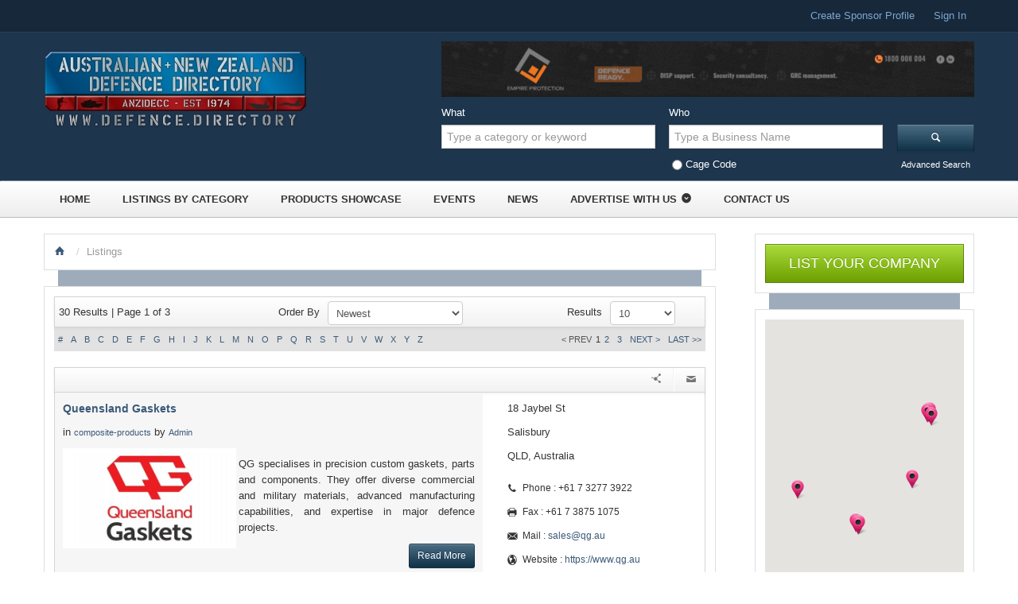

--- FILE ---
content_type: text/html; charset=UTF-8
request_url: https://austandnzdefence.com/listings/search/alpha:Q/hydraulic-pneumatic-seals
body_size: 43303
content:
      
<!doctype html>

<html>
<head>
<meta charset="utf-8">

<meta name="viewport" content="width=device-width, initial-scale=1.0" />
<meta http-equiv="Expires" content="30" />

<title>		
    
Australian Defence Suppliers Listing                
</title>

<meta name="description" content="Australian Defence Suppliers Listing" />

<meta name="keywords" content="Australian Defence Suppliers Listing "/>


<meta property="fb:app_id" content="162141967312720" />
<meta property="fb:admins" content="700051313"/>

<meta property="fb:page_id" content="569654366428613" />



<script>
  (function(i,s,o,g,r,a,m){i['GoogleAnalyticsObject']=r;i[r]=i[r]||function(){
  (i[r].q=i[r].q||[]).push(arguments)},i[r].l=1*new Date();a=s.createElement(o),
  m=s.getElementsByTagName(o)[0];a.async=1;a.src=g;m.parentNode.insertBefore(a,m)
  })(window,document,'script','//www.google-analytics.com/analytics.js','ga');

  ga('create', 'UA-49531741-1', 'austandnzdefence.com');
  ga('send', 'pageview');

</script>
<!-- Google tag (gtag.js) -->
<script async src="https://www.googletagmanager.com/gtag/js?id=G-VWWRPLJKR4"></script>
<script>
  window.dataLayer = window.dataLayer || [];
  function gtag(){dataLayer.push(arguments);}
  gtag('js', new Date());

  gtag('config', 'G-VWWRPLJKR4');
</script>
<!-- Favicon -->
<link rel="icon" type="image/png" href="https://austandnzdefence.com/img/default_images/favicon/201402031047405_ANZDD fav.png" />

<!--[if lte IE 7]>
<META HTTP-EQUIV="refresh" CONTENT="0;URL=browser-warning.php">
<![endif]-->


<!-- for browsers without JavaScript enabled -->
<noscript>
    <link rel="stylesheet" href="/css/common/bootstrap.min.css" media="all">
</noscript>

<noscript id="deferred-styles">
    
</noscript>       

	<link rel="stylesheet" type="text/css" href="/css/common/bootstrap.min.css" media="all" />
	<link rel="stylesheet" type="text/css" href="/css/common/bootstrap-button.min.css" media="all" />
	<link rel="stylesheet" type="text/css" href="/css/common/slider/bxslider/jquery.bxslider.css" media="all" />
	<link rel="stylesheet" type="text/css" href="/css/common/calendar/glDatePicker.default.css" media="all" />
	<link rel="stylesheet" type="text/css" href="/css/common/calendar/glDatePicker.flatwhite.css" media="all" />
	<link rel="stylesheet" type="text/css" href="/css/common/common.css" media="all" />
	<link rel="stylesheet" type="text/css" href="/css/site/web-styles.css" media="all" />
	<link rel="stylesheet" type="text/css" href="/css/site/web-custom.css" media="all" />
	<link rel="stylesheet" type="text/css" href="/css/colorbox/colorbox.css" media="all" />
	<link rel="stylesheet" type="text/css" href="/css/common/fontello-p1.min.css" media="all" />
	<link rel="stylesheet" type="text/css" href="/css/common/fontello-p2.min.css" media="all" />

 
 <script>
      var loadDeferredStyles = function() {
        var addStylesNode = document.getElementById("deferred-styles");
        var replacement = document.createElement("div");
        replacement.innerHTML = addStylesNode.textContent;
        document.body.appendChild(replacement)
        addStylesNode.parentElement.removeChild(addStylesNode);
      };
      var raf = window.requestAnimationFrame || window.mozRequestAnimationFrame ||
          window.webkitRequestAnimationFrame || window.msRequestAnimationFrame;
      if (raf) raf(function() { window.setTimeout(loadDeferredStyles, 0); });
      else window.addEventListener('load', loadDeferredStyles);
</script>

<!-- Bootstrap  -->
<!-- Bootstrap Additional Button Styles -->
<!-- ICheckbox & Iradio -->
<!-- BX Slider -->
<!-- GL Calendar -->
<!-- Web Styles  -->
<!-- Ezydir >> Google WebFonts >> OpenSans 
<link href='http://fonts.googleapis.com/css?family=Open+Sans:400,400italic,300italic,300' rel='stylesheet' type='text/css'>-->




	<script type="text/javascript" src="/js/common/jquery-1.9.1.min.js"></script>
	<script type="text/javascript" src="/js/common/jquery-ui.js"></script>
	<script type="text/javascript" src="/js/common/bootstrap.min.js"></script>
	<script type="text/javascript" src="/js/common/scrolltop/scrolltop.js"></script>
	<script type="text/javascript" src="/js/common/scrolltop/jquery.easing.min.js"></script>
	<script type="text/javascript" src="/js/colorbox/jquery.colorbox.js"></script>
	<script type="text/javascript" src="/js/common/calendar/glDatePicker.js"></script>
	<script type="text/javascript" src="/js/site/ezy-web.js"></script>
	<script type="text/javascript" src="/js/site/common.js"></script>
<script src="https://maps.googleapis.com/maps/api/js?key=AIzaSyBmpMDnFY_KbLQsnurWv3t6IsKGkRsmiLc&sensor=false&amp;libraries=places"></script>
<!-- Jquery -->

 <!--<script src="https://code.jquery.com/ui/1.10.3/jquery-ui.js"></script>-->

<!-- Bootstrap -->
<!-- ICheckbox >> Iradio -->
<!-- Scroll to Top -->
<!-- GL Calendar -->
<!-- Ezydir >> Common Scripts -->

<!-- Ezydir >>  Web Control Scripts -->



        
<script async>
$(document).ready(function(){
  $("#a-reload").click(function(){
   	var $captcha = $("#img-captcha");
        $captcha.attr('src', $captcha.attr('src')+'?'+Math.random());
	return false;
  });
});

var base_url='https://austandnzdefence.com/';
</script>

<!--[if lte IE 8]>
    <script src="js/common/ie/html5.js"></script>
    <script src="js/common/ie/respond.min.js"></script>
     <script src="js/common/ie/selectivizr.js"></script>
    <link rel="stylesheet" type="text/css" href="ie8.css">
<![endif]-->






</head>

<body class="pages">


<!-- Header Wrapper -->
<header>
    <div class="header-wrap">

        <!-- Top Nav -->
        <div class="topnav">
            <div class="container">
            <div class="row-fluid">
                <div class="span12">
                    <ul class="clearfix inline pull-right">
                        
                                            <li><a href="https://austandnzdefence.com/users/register">Create Sponsor Profile</a></li>
                                                                      
                       <!-- <li><a href="https://austandnzdefence.com/users/visitor_register">Create Visitor Profile</a></li>-->
                        <!--<li><a data-toggle="modal" data-target="#login-model" href="" data-backdrop="static">Sign In</a></li>-->
                                                <li><a href="https://austandnzdefence.com/users/login">Sign In</a></li>
                                                 
 
                    </ul>
                </div>
            </div>
            </div>
        </div>
        <!-- Top Nav -->


        <!-- Header -->
        <div class="header">
            <div class="container">
            <div class="row-fluid">
                <div class="span5">
                    <div class="logo"><a href="https://austandnzdefence.com/"><img src="/img/default_images/site_logo/202104150239243_ANZIDECC-Generic-bevel-logo-with-web2.jpg" alt="Logo" /></a></div>
                </div>

                <div class="span7">
                    <div class="anz-ba_promo clearfix">
    <div class="anz-header-promo pull-right">

    
            
       
        
    <a href="https://www.empireprotection.com.au" target="_blank" onclick="traffic('Banner',1179,'Detail')"><img src="https://austandnzdefence.com/img/banner/2025070103311074_l.gif"  /></a>
<script>
  //Traffic Report
traffic('Banner',1179,'Summary');
</script>
            
     </div>
</div>
           <!-- search Wrapper -->

                <!-- search Wrapper -->

<div class="search-wrap">

    
        

    
    
     
     <script async>
        
       
    $(document).ready(function () {
        
        var PostCodeid = $('#mainlocation');
        var ModelCodeid = $('#modellocation');
        var HomeKeyword = $('#homekeyword');
        var Business = $('#business');
        
        // Using jQuery UI's autocomplete widget:
        PostCodeid.autocomplete({
        minLength    : 1,
        source        : 'https://austandnzdefence.com/countries/location'
        });
        
        // Using jQuery UI's autocomplete widget:
        ModelCodeid.autocomplete({
        minLength    : 1,
        source        : 'https://austandnzdefence.com/countries/location'
        });
        
        
        HomeKeyword.autocomplete({
           
            source: function(request, response) {
              $.ajax({                   
                url: "https://austandnzdefence.com/listings/auto_complete",
                     dataType: "json",
                data: {
                  term : request.term,
                  homecat : 2
                },
                success: function(data) {
                  response(data);
                }
              });
            },
          minLength: 2
        }).data("ui-autocomplete")._renderItem = function(ul, item) {
				var $a = $("<a></a>").text(item.label);
				highlightText(this.term, $a);
				return $("<li></li>").append($a).appendTo(ul);
			};
        function highlightText(text, $node) {
				var searchText = $.trim(text).toLowerCase(), currentNode = $node.get(0).firstChild, matchIndex, newTextNode, newSpanNode;
				while ((matchIndex = currentNode.data.toLowerCase().indexOf(searchText)) >= 0) {
					newTextNode = currentNode.splitText(matchIndex);
					currentNode = newTextNode.splitText(searchText.length);
					newSpanNode = document.createElement("span");
					newSpanNode.className = "highlight";
					currentNode.parentNode.insertBefore(newSpanNode, currentNode);
					newSpanNode.appendChild(newTextNode);
				}
			}
        Business.autocomplete({
    
            source: function(request, response) {
              $.ajax({
                url: "https://austandnzdefence.com/listings/auto_complete",
                     dataType: "json",
                data: {
                  term : request.term,
                  homecat : 1
                },
                success: function(data) {
                  console.log(data);
                  response(data);
                }
              });
            },
          minLength: 2,
        select: function (event, ui) {
            var label = ui.item.label;
            console.log('select - '+ label);
            $('#business').val(label);
            $("#searchform_btn").prop('disabled',true);
            //var value = ui.item.value;
            //store in session
            //document.valueSelectedForAutocomplete = label; 
            /*$.ajax({
                url: "https://austandnzdefence.com/listings/auto_complete",
                     dataType: "json",
                data: {
                  term : request.term,
                  homecat : 1
                },
                success: function(data) {
                  response(data);
                }
              });*/
        }
        }).data("ui-autocomplete")._renderItem = function(ul, item) {
                //console.log(item.value);
                //console.log(item.label);
				var $a = $("<a href='http://austandnzdefence.com/listings/listing_details/"+item.label+"'></a>").text(item.value);
				highlightText(this.term, $a);
				return $("<li></li>").append($a).appendTo(ul);
			};
                
        });
        
        </script>
    
       <form action="/listings/search" class="span12 pull-right" id="ListingSearchForm" method="get" accept-charset="utf-8">
           <div class="span5">
            <fieldset>
                        <label>What</label>
                       <input name="keyword" id="homekeyword" class="span12" placeholder="Type a category or keyword" type="text"/><input type="hidden" name="hometypecat" value="2" class="span12" id="ListingHometypecat"/>            <!--<span class="help-block"><em>Type a Keyword</em></span>-->
            </fieldset>
        </div>

 
        <!-- <div class="span5">
            <fieldset>
            <label>Who</label>
                        <span class="help-block"><em>Address Location</em></span>
            </fieldset>
        </div> -->
        
        <div class="span5">
            <fieldset>
            <label>Who</label>
            <input name="business" id="business" placeholder="Type a Business Name" class="span12" type="text"/>                             <input type="hidden" name="cagecode" id="cagecode_" value=""/><input type="radio" name="cagecode" id="Cagecode1" class="inline_labels" value="1" />Cage Code                         <!--<span class="help-block"><em>Type a Business Name Or Keyword</em></span> -->
            </fieldset>
        </div>
    
        <div class="span2">
            <fieldset>
            <label>&nbsp;</label>
            <button type="submit" id="searchform_btn" class="btn btn-beyond-the-invisible-4 btn-block"><i class="icon-search"></i></button>
            
            <span class="help-block text-center"><a data-toggle="modal" data-target="#advsearch-model" href="" data-backdrop="static">Advanced Search</a></span>
            
            </fieldset>
        </div>
   
    </form>

</div>



<!-- Advanced Search Model -->
<div class="modal hide fade" id="advsearch-model">
<div class="modal-header">
<button type="button" class="close" data-dismiss="modal" aria-hidden="true">×</button>
<h3 id="myModalLabel"><i class="icon-search"></i>Advanced Search</h3>
</div>
<div class="modal-body">
   <form action="/listings/search" class="row-fluid" id="ListingSearchForm" method="get" accept-charset="utf-8">
        <fieldset>
            <input name="keyword" class="span12" placeholder="keyword" type="text" id="ListingKeyword"/>       </fieldset>

        <!-- <fieldset>
            <input name="loc_address" id="modellocation" class="span12" placeholder="location" type="text"/>        </fieldset>-->
                <fieldset>
            <div class="control-group">
                <div class="controls span5">

                     <input name="loc_address" id="modellocation" class="span12" placeholder="location" type="text"/>                </div>
                <div class="controls span5">
                    <input name="cage_code" class="span12" placeholder="Cage Code" type="text" id="ListingCageCode"/>                </div>
            </div>
        </fieldset>
        
          <!--  <fieldset>
               
              <center>  <input type="radio" name="class" id="HomeadvsearchradioListing" onclick="load_cat(this.value);" class="homeradiocls" value="Listing" checked="checked" />Listings<input type="radio" name="class" id="HomeadvsearchradioEvent" onclick="load_cat(this.value);" class="homeradiocls" value="Event" />Events<input type="radio" name="class" id="HomeadvsearchradioBlog" onclick="load_cat(this.value);" class="homeradiocls" value="Blog" />Blogs<input type="radio" name="class" id="HomeadvsearchradioRecentNew" onclick="load_cat(this.value);" class="homeradiocls" value="RecentNew" />News </center>
            </fieldset> -->
    <input type="hidden" id="homeadvsearchradio" value="Listing">
        <fieldset>
            <div class="control-group">
           
            <div class="controls span5" id="loadcat">
                <img src="https://austandnzdefence.com/img/ajax-loader-circle.gif" id='loadergif' style="display: none;" />
               <select name="category" id="homemaincat">
<option value="">Select Categories</option>
<option value="3d-concrete-printing">3D Concrete Printing</option>
<option value="3d-printing-systems-services">3D Printing, Systems &amp; Services</option>
<option value="3d-scanning-solutions">3D Scanning Solutions</option>
<option value="3d-volumetric-displays">3D Volumetric Displays</option>
<option value="abrasive-blasting-services-equipment">Abrasive Blasting Services &amp; Equipment</option>
<option value="abrasive-media">Abrasive Media</option>
<option value="ac-solutions-physical-logical">AC Solutions, Physical &amp; Logical</option>
<option value="access-platforms">Access Platforms</option>
<option value="access-systems-equipment">Access Systems &amp; Equipment</option>
<option value="accident-collision-investigation">Accident &amp; Collision Investigation </option>
<option value="acoustic-barriers">Acoustic Barriers</option>
<option value="acoustic-devices">Acoustic Devices</option>
<option value="acoustic-doors-windows">Acoustic Doors &amp; Windows</option>
<option value="acoustic-screening-walls">Acoustic Screening &amp; Walls</option>
<option value="acoustic-testing-services">Acoustic Testing Services</option>
<option value="acoustic-windows-aircraft">Acoustic Windows, Aircraft</option>
<option value="acrylic">Acrylic</option>
<option value="additive-manufacturing">Additive Manufacturing</option>
<option value="adhesives">Adhesives</option>
<option value="advanced-autonomous-platforms">Advanced Autonomous Platforms</option>
<option value="advanced-vehicle-screening-heartbeat-detection">Advanced Vehicle Screening &amp; Heartbeat Detection</option>
<option value="aeronautical-helmets">Aeronautical Helmets</option>
<option value="aeronautical-research-services">Aeronautical Research Services</option>
<option value="aerospace-industry-training">Aerospace Industry Training</option>
<option value="aerospace-medical">Aerospace, Medical</option>
<option value="aerospace-medicine">Aerospace, Medicine</option>
<option value="aiming-systems">Aiming Systems</option>
<option value="air-ambulance-services">Air Ambulance Services</option>
<option value="air-cargo-containers">Air Cargo Containers</option>
<option value="air-conditioners-transport-equipment">Air Conditioners, Transport Equipment</option>
<option value="air-conditioning-equipment">Air Conditioning Equipment</option>
<option value="air-defence-systems">Air Defence Systems</option>
<option value="air-intake-louvres">Air Intake Louvres</option>
<option value="air-motors">Air Motors</option>
<option value="air-tools">Air Tools</option>
<option value="air-traffic-management-systems-2061">Air Traffic Management Systems</option>
<option value="air-transport-containers-1935">Air Transport Containers </option>
<option value="airborne-countermeasures-decoys-flares">Airborne Countermeasures, Decoys &amp; Flares  </option>
<option value="airborne-electronic-warfare-systems">Airborne Electronic Warfare Systems</option>
<option value="aircraft-charter">Aircraft Charter</option>
<option value="aircraft-cleaning-compounds">Aircraft Cleaning Compounds</option>
<option value="aircraft-component-containers-1936">Aircraft Component Containers </option>
<option value="aircraft-components-accessories">Aircraft Components &amp; Accessories</option>
<option value="aircraft-data-modems">Aircraft Data Modems</option>
<option value="aircraft-de-icing-systems-components">Aircraft De-Icing Systems &amp; Components</option>
<option value="aircraft-decals">Aircraft Decals</option>
<option value="aircraft-escape-capsule-parachutes">Aircraft Escape Capsule Parachutes</option>
<option value="aircraft-ground-servicing-equipment">Aircraft Ground Servicing Equipment</option>
<option value="aircraft-hydraulic-vacuum-components">Aircraft Hydraulic &amp; Vacuum Components</option>
<option value="aircraft-instrument-training-aids">Aircraft Instrument Training Aids</option>
<option value="aircraft-landing-gear-components">Aircraft Landing Gear Components</option>
<option value="aircraft-leasing">Aircraft Leasing</option>
<option value="aircraft-maintenance-equipment-2057">Aircraft Maintenance Equipment</option>
<option value="aircraft-maintenance-tooling">Aircraft Maintenance Tooling</option>
<option value="aircraft-modification-services">Aircraft Modification Services</option>
<option value="aircraft-overhaul-services">Aircraft Overhaul Services</option>
<option value="aircraft-pods">Aircraft Pods</option>
<option value="aircraft-propellers">Aircraft Propellers</option>
<option value="aircraft-radio-equipment-maintenance">Aircraft Radio Equipment, Maintenance</option>
<option value="aircraft-refuelling-equipment">Aircraft Refuelling Equipment</option>
<option value="aircraft-simulators">Aircraft Simulators</option>
<option value="aircraft-structural-components">Aircraft Structural Components</option>
<option value="aircraft-washers-mobile-2330">Aircraft Washers, Mobile</option>
<option value="aircraft-washers-mobile">Aircraft Washers, Mobile</option>
<option value="aircraft-wheel-brake-systems">Aircraft Wheel &amp; Brake Systems</option>
<option value="aircraft-commercial">Aircraft, Commercial</option>
<option value="aircraft-fixed-wing">Aircraft, Fixed Wing</option>
<option value="aircraft-military">Aircraft, Military</option>
<option value="aircraft-surveillance">Aircraft, Surveillance</option>
<option value="aircrew-communication-systems">Aircrew Communication Systems</option>
<option value="airfield-trucks-trailers">Airfield Trucks &amp; Trailers</option>
<option value="airframe-components">Airframe Components</option>
<option value="airworthiness-certification">Airworthiness &amp; Certification </option>
<option value="alarm-monitoring-equipment">Alarm Monitoring Equipment</option>
<option value="alternators">Alternators</option>
<option value="aluminium-1878">Aluminium </option>
<option value="aluminium-extrusions">Aluminium Extrusions</option>
<option value="aluminium-loading-ramps">Aluminium Loading Ramps</option>
<option value="aluminium-product-sales-1443">Aluminium Product Sales</option>
<option value="aluminium-sheet-plate">Aluminium Sheet &amp; Plate</option>
<option value="aluminium-custom-fabrication">Aluminium, Custom Fabrication</option>
<option value="aluminium-mig-welding">Aluminium, MIG Welding</option>
<option value="aluminium-product-sales">Aluminium, Product Sales</option>
<option value="aluminium-sheet-cutting">Aluminium, Sheet Cutting</option>
<option value="aluminium-sheet-folding">Aluminium, Sheet Folding</option>
<option value="aluminium-tig-welding">Aluminium, TIG Welding</option>
<option value="ambulances-specialty-vehicles">Ambulances &amp; Specialty Vehicles</option>
<option value="ammeters-voltmeters">Ammeters &amp; Voltmeters</option>
<option value="ammunition">Ammunition</option>
<option value="ammunition-shipping-containers">Ammunition Shipping Containers</option>
<option value="anaesthetic-machines">Anaesthetic Machines</option>
<option value="analysis-advanced-computer-modeling">Analysis, Advanced Computer Modeling</option>
<option value="anchors">Anchors</option>
<option value="anodising">Anodising</option>
<option value="antennas-aerials-waveguides">Antennas, Aerials &amp; Waveguides</option>
<option value="anti-slip-coating-systems">Anti-Slip Coating Systems</option>
<option value="anti-static-flooring-surface-solutions">Anti-static Flooring &amp; Surface Solutions</option>
<option value="applied-systems-engineering-training">Applied Systems Engineering Training</option>
<option value="arc-welding-equipment">Arc Welding Equipment </option>
<option value="architectural-design">Architectural Design</option>
<option value="architectural-fabrications">Architectural Fabrications</option>
<option value="architectural-frames">Architectural Frames</option>
<option value="armament-maintenance">Armament Maintenance</option>
<option value="armour-aircraft">Armour, Aircraft</option>
<option value="armoured-halftracks">Armoured Halftracks</option>
<option value="armoured-personnel-carriers">Armoured Personnel Carriers</option>
<option value="armoured-vehicle-components">Armoured Vehicle Components</option>
<option value="armoured-vehicles">Armoured Vehicles</option>
<option value="armouries-safes-vaults">Armouries, Safes &amp; Vaults</option>
<option value="artificial-intelligence-ai">Artificial Intelligence (AI)</option>
<option value="asset-tracking-solutions">Asset Tracking Solutions</option>
<option value="astrophysics-research">Astrophysics Research</option>
<option value="auditorium-furniture">Auditorium Furniture</option>
<option value="auditors">Auditors</option>
<option value="auriscopes">Auriscopes</option>
<option value="auriscopes-mini">Auriscopes, Mini</option>
<option value="automated-spray-booths">Automated Spray Booths</option>
<option value="automation-process-control">Automation &amp; Process Control</option>
<option value="automation-systems">Automation Systems</option>
<option value="automation-welding">Automation, Welding </option>
<option value="automotive-component-containers-1937">Automotive Component Containers </option>
<option value="automotive-components">Automotive Components</option>
<option value="automotive-maintenance-tooling">Automotive Maintenance Tooling</option>
<option value="autonomous-underwater-drones">Autonomous Underwater Drones</option>
<option value="auvs-rovs-submersibles">AUVs, ROVs &amp; Submersibles</option>
<option value="aviation-through-life-support-services">Aviation Through-Life-Support Services</option>
<option value="avionics">Avionics</option>
<option value="avionics-display-units">Avionics Display Units</option>
<option value="backpacks">Backpacks</option>
<option value="badges-insignia">Badges &amp; Insignia</option>
<option value="bags">Bags</option>
<option value="ballistic-protective-eyewear">Ballistic &amp; Protective Eyewear</option>
<option value="ballistic-fabrics">Ballistic Fabrics</option>
<option value="ballistic-plate-armour">Ballistic Plate &amp; Armour </option>
<option value="ballistic-protection">Ballistic Protection</option>
<option value="ballistic-rubber-tiles-panels">Ballistic Rubber Tiles &amp; Panels</option>
<option value="ballistic-testing-services">Ballistic Testing Services</option>
<option value="bandages-anti-bacterial">Bandages, Anti-bacterial</option>
<option value="bandsaws">Bandsaws</option>
<option value="barbecues">Barbecues</option>
<option value="barcode-labels-thermal-printers">Barcode Labels &amp; Thermal Printers</option>
<option value="barges-lighters">Barges &amp; Lighters</option>
<option value="barracks-fit-outs">Barracks Fit-outs</option>
<option value="bars-rods-aluminium">Bars &amp; Rods, Aluminium </option>
<option value="bars-rods-iron-steel">Bars &amp; Rods, Iron &amp; Steel</option>
<option value="bars-rods-non-ferrous-metal">Bars &amp; Rods, Non-Ferrous Metal </option>
<option value="bars-rods-plastic">Bars &amp; Rods, Plastic</option>
<option value="base-facilities-management">Base &amp; Facilities Management </option>
<option value="batteries">Batteries</option>
<option value="batteries-recycled">Batteries, Recycled</option>
<option value="battery-boosters-accessories">Battery Boosters &amp; Accessories</option>
<option value="battery-chargers">Battery Chargers</option>
<option value="battery-heating-cooling-plates">Battery Heating &amp; Cooling Plates</option>
<option value="battery-management-systems">Battery Management Systems</option>
<option value="beacons">Beacons</option>
<option value="bearings">Bearings</option>
<option value="bearings-anti-friction-unmounted">Bearings, Anti Friction, Unmounted </option>
<option value="bearings-automotive-1967">Bearings, Automotive </option>
<option value="bearings-ball-1968">Bearings, Ball </option>
<option value="bearings-marine">Bearings, Marine </option>
<option value="bearings-metal-1970">Bearings, Metal </option>
<option value="bearings-mounted-1971">Bearings, Mounted </option>
<option value="bearings-plastic-1972">Bearings, Plastic </option>
<option value="bearings-rod-end-1973">Bearings, Rod End </option>
<option value="bearings-roller-1974">Bearings, Roller </option>
<option value="bearings-spherical-1975">Bearings, Spherical </option>
<option value="bedding">Bedding</option>
<option value="belt-pouches">Belt Pouches</option>
<option value="bending-forming-solutions">Bending &amp; Forming Solutions</option>
<option value="bilge-alarms">Bilge Alarms</option>
<option value="bilge-pump-control">Bilge Pump Control</option>
<option value="bilge-pumps">Bilge Pumps</option>
<option value="bin-lifters">Bin Lifters</option>
<option value="binocular-loupes-888">Binocular Loupes </option>
<option value="binoculars">Binoculars</option>
<option value="biocides">Biocides</option>
<option value="biometric-identification-software">Biometric Identification Software</option>
<option value="biophysical-sciences-research-training">Biophysical Sciences Research &amp; Training</option>
<option value="biotechnology">Biotechnology</option>
<option value="bird-scaring-devices">Bird Scaring Devices</option>
<option value="black-powder">Black Powder</option>
<option value="blacksmithing">Blacksmithing</option>
<option value="blast-doors">Blast Doors</option>
<option value="blast-protection-technologies">Blast Protection Technologies</option>
<option value="blasting-accessories">Blasting Accessories</option>
<option value="blinds-awnings">Blinds &amp; Awnings</option>
<option value="blinds-curtains-canvas">Blinds &amp; Curtains, Canvas</option>
<option value="blocks-tackle-rigging-slings">Blocks, Tackle, Rigging &amp; Slings</option>
<option value="blood-pressure-cuffs">Blood Pressure Cuffs</option>
<option value="blood-pressure-measuring-equipment-automatic">Blood Pressure Measuring Equipment, Automatic</option>
<option value="boat-trailers">Boat Trailers</option>
<option value="boats-aluminium">Boats, Aluminium</option>
<option value="boats-outboard-motor">Boats, Outboard Motor</option>
<option value="body-armour">Body Armour</option>
<option value="bolts">Bolts</option>
<option value="bomb-blast-resistant-glass">Bomb &amp; Blast Resistant Glass</option>
<option value="bombing-training-aids">Bombing Training Aids</option>
<option value="bombs">Bombs</option>
<option value="boring-machines-1909">Boring Machines </option>
<option value="bow-sights">Bow Sights</option>
<option value="brain-sciences-research">Brain Sciences Research</option>
<option value="brake-system-auxiliary">Brake System, Auxiliary</option>
<option value="braking-systems-components">Braking Systems &amp; Components</option>
<option value="breathing-air-systems">Breathing Air Systems</option>
<option value="breathing-apparatus">Breathing Apparatus</option>
<option value="breathing-apparatus-servicing">Breathing Apparatus Servicing</option>
<option value="broadcasting-equipment">Broadcasting Equipment</option>
<option value="brushes">Brushes</option>
<option value="brushes-carbon">Brushes, Carbon</option>
<option value="building-compliance-plates">Building &amp; Compliance Plates</option>
<option value="building-maintenance-services">Building Maintenance Services</option>
<option value="bulk-liquid-road-tankers">Bulk Liquid Road Tankers</option>
<option value="bullet-proof-safety-glass">Bullet Proof &amp; Safety Glass</option>
<option value="bunding-portable">Bunding, Portable</option>
<option value="buoyage-systems">Buoyage Systems</option>
<option value="buoys-marker">Buoys, Marker</option>
<option value="burglar-alarms">Burglar Alarms</option>
<option value="bushes-self-lubricating">Bushes, Self-lubricating</option>
<option value="bushes-suspension">Bushes, Suspension</option>
<option value="business-process-re-engineering">Business Process Re-Engineering</option>
<option value="c3i-c4i-systems-design-integration">C3i &amp; C4i Systems Design &amp; Integration </option>
<option value="cabin-mounts">Cabin Mounts</option>
<option value="cabinet-handles">Cabinet Handles</option>
<option value="cabinets">Cabinets</option>
<option value="cabinets-adjustable-shelf">Cabinets, Adjustable Shelf</option>
<option value="cabinets-lockable">Cabinets, Lockable</option>
<option value="cabinets-refrigerated">Cabinets, Refrigerated</option>
<option value="cable-chain-fittings">Cable &amp; Chain Fittings</option>
<option value="cable-wire-assemblies">Cable &amp; Wire Assemblies</option>
<option value="cable-glands">Cable Glands</option>
<option value="cable-labelling-equipment">Cable Labelling Equipment</option>
<option value="cables">Cables</option>
<option value="cables-optical-fibre">Cables, Optical Fibre</option>
<option value="cad-cam-cae-systems">CAD/CAM/CAE Systems</option>
<option value="calibration-measurement">Calibration &amp; Measurement</option>
<option value="calibration-services">Calibration Services</option>
<option value="camera-equipment-bags">Camera Equipment Bags</option>
<option value="cameras">Cameras</option>
<option value="cameras-digital">Cameras, Digital</option>
<option value="camouflage">Camouflage </option>
<option value="camouflage-cream">Camouflage Cream</option>
<option value="camouflage-equipment">Camouflage Equipment</option>
<option value="camp-cots-beds">Camp Cots &amp; Beds</option>
<option value="canvas">Canvas</option>
<option value="capacitors">Capacitors</option>
<option value="carbon-brush-holders">Carbon Brush Holders</option>
<option value="carbon-fibre-advanced-composites">Carbon Fibre Advanced Composites</option>
<option value="carbon-fibre-tooling">Carbon Fibre Tooling</option>
<option value="carbon-graphite-components">Carbon Graphite Components</option>
<option value="carbon-steel-tubular">Carbon Steel,Tubular</option>
<option value="cargo-tanker-supply-vessels">Cargo &amp; Tanker Supply Vessels</option>
<option value="cargo-handling-equipment">Cargo Handling Equipment</option>
<option value="cargo-loaders">Cargo Loaders</option>
<option value="cargo-netting">Cargo Netting</option>
<option value="cargo-restraints">Cargo Restraints</option>
<option value="carpet-cleaning-equipment">Carpet Cleaning Equipment</option>
<option value="carrying-cases">Carrying Cases</option>
<option value="cases-protective">Cases, Protective</option>
<option value="castings-aluminium">Castings, Aluminium</option>
<option value="castings-bronze">Castings, Bronze</option>
<option value="castings-investment">Castings, Investment</option>
<option value="castings-iron">Castings, Iron</option>
<option value="castings-lost-wax">Castings, Lost Wax</option>
<option value="castings-non-ferrous">Castings, Non-Ferrous</option>
<option value="castings-steel">Castings, Steel</option>
<option value="castors">Castors</option>
<option value="casualty-bags">Casualty Bags</option>
<option value="catering-equipment">Catering Equipment</option>
<option value="catering-servers-beverage-pots-insulated">Catering Servers - Beverage Pots, Insulated</option>
<option value="catering-servers-trays-food-service">Catering Servers - Trays, Food Service</option>
<option value="catering-services">Catering Services</option>
<option value="catering-utensils-jugs">Catering Utensils - Jugs</option>
<option value="catering-utensils-jugs-insulated">Catering Utensils - Jugs, Insulated</option>
<option value="catering-utensils-plate-covers-insulated">Catering Utensils - Plate Covers, Insulated</option>
<option value="catering-utensils-plate-covers-transparent">Catering Utensils - Plate Covers, Transparent</option>
<option value="cathodic-protection-equipment">Cathodic Protection Equipment</option>
<option value="cbrn-systems-equipment">CBRN Systems &amp; Equipment</option>
<option value="cctv-systems">CCTV Systems</option>
<option value="cd-roms">CD-ROMs</option>
<option value="cement">Cement</option>
<option value="ceramic-materials">Ceramic Materials</option>
<option value="chain">Chain</option>
<option value="chain-ladders">Chain Ladders</option>
<option value="chairs-stools-folding">Chairs &amp; Stools, Folding</option>
<option value="chairs-domestic">Chairs, Domestic</option>
<option value="chairs-office">Chairs, Office</option>
<option value="charity-2079">Charity</option>
<option value="charter-airline-services">Charter &amp; Airline Services </option>
<option value="chemical-agents-military">Chemical Agents, Military</option>
<option value="chemical-cleaning-agents">Chemical Cleaning Agents</option>
<option value="chemical-processing">Chemical Processing</option>
<option value="chemicals-industrial">Chemicals, Industrial</option>
<option value="chromate-conversion">Chromate Conversion</option>
<option value="chromating-services-metal">Chromating Services, Metal</option>
<option value="chromatographic-analysers">Chromatographic Analysers</option>
<option value="circuit-breakers">Circuit Breakers</option>
<option value="circular-saws">Circular Saws</option>
<option value="cleaner-ground-equipment">Cleaner, Ground Equipment</option>
<option value="cleaner-window-canopy">Cleaner, Window &amp; Canopy</option>
<option value="cleaning-cloths">Cleaning Cloths</option>
<option value="cleaning-equipment">Cleaning Equipment</option>
<option value="click-bond-fasteners">Click Bond Fasteners</option>
<option value="climatic-test-chambers">Climatic Test Chambers</option>
<option value="clothing-apparel">Clothing &amp; Apparel</option>
<option value="cloud-applications-platform-services">Cloud Applications &amp; Platform Services</option>
<option value="clustering-solutions">Clustering Solutions</option>
<option value="clutch-assemblies">Clutch Assemblies</option>
<option value="clutch-components">Clutch Components</option>
<option value="clutch-plates">Clutch Plates</option>
<option value="coating-processes">Coating Processes</option>
<option value="cobot-automation-systems">Cobot Automation Systems </option>
<option value="cockpit-lighting-night-vision-compatible">Cockpit Lighting, Night Vision Compatible</option>
<option value="coils-transformers">Coils &amp; Transformers</option>
<option value="collision-avoidance-devices">Collision Avoidance Devices</option>
<option value="combat-ships">Combat Ships</option>
<option value="combat-support-software">Combat Support Software</option>
<option value="command-control-systems-714">Command &amp; Control Systems</option>
<option value="commercial-general-aviation-services">Commercial &amp; General Aviation Services</option>
<option value="commercial-vehicles">Commercial Vehicles</option>
<option value="communication-equipment-containers-1938">Communication Equipment Containers </option>
<option value="communication-network-testing-analysis">Communication Network Testing &amp; Analysis</option>
<option value="communication-training-devices">Communication Training Devices</option>
<option value="communications-equipment">Communications Equipment</option>
<option value="communications-security-equipment">Communications Security Equipment</option>
<option value="communications-shelters">Communications Shelters</option>
<option value="communications-systems">Communications Systems</option>
<option value="compass-systems">Compass Systems</option>
<option value="compass-systems-maritime">Compass Systems, Maritime</option>
<option value="complete-supply-chain-solutions">Complete Supply Chain Solutions</option>
<option value="composite-materials-research">Composite Materials Research</option>
<option value="composite-products">Composite Products</option>
<option value="compressors">Compressors</option>
<option value="computer-based-training-packages">Computer Based Training Packages</option>
<option value="computer-cables">Computer Cables</option>
<option value="computer-containers-1939">Computer Containers </option>
<option value="computer-hardware">Computer Hardware</option>
<option value="computer-hardware-second-hand">Computer Hardware, Second-Hand</option>
<option value="computer-hire">Computer Hire</option>
<option value="computer-peripherals">Computer Peripherals</option>
<option value="computer-racking-systems">Computer Racking Systems</option>
<option value="computer-refurbishment">Computer Refurbishment</option>
<option value="computer-systems">Computer Systems</option>
<option value="computer-terminal-housings">Computer Terminal Housings</option>
<option value="computer-training">Computer Training</option>
<option value="computer-workstations">Computer Workstations</option>
<option value="computers">Computers</option>
<option value="computers-industrial">Computers, Industrial </option>
<option value="conductors-optical-fibre">Conductors, Optical Fibre</option>
<option value="configuration-control">Configuration Control</option>
<option value="configuration-management">Configuration Management</option>
<option value="confined-hazardous-space-equipment">Confined &amp; Hazardous Space Equipment</option>
<option value="connectors-electrical">Connectors, Electrical</option>
<option value="connectors-electronic">Connectors, Electronic</option>
<option value="construction-contractors">Construction Contractors</option>
<option value="construction-equipment">Construction Equipment </option>
<option value="consultants-aerospace">Consultants, Aerospace</option>
<option value="consultants-asset-management">Consultants, Asset Management</option>
<option value="consultants-automation">Consultants, Automation</option>
<option value="consultants-business">Consultants, Business</option>
<option value="consultants-business-opportunities">Consultants, Business Opportunities</option>
<option value="consultants-business-systems-design">Consultants, Business Systems Design</option>
<option value="consultants-capability-management">Consultants, Capability Management </option>
<option value="consultants-communications">Consultants, Communications</option>
<option value="consultants-computing-software">Consultants, Computing &amp; Software</option>
<option value="consultants-construction">Consultants, Construction</option>
<option value="consultants-corrosion-control">Consultants, Corrosion Control</option>
<option value="consultants-defence">Consultants, Defence</option>
<option value="consultants-defence-engineering">Consultants, Defence Engineering</option>
<option value="consultants-defence-finance">Consultants, Defence Finance</option>
<option value="consultants-disp">Consultants, DISP </option>
<option value="consultants-documentation">Consultants, Documentation</option>
<option value="consultants-economic-assistance">Consultants, Economic Assistance</option>
<option value="consultants-electronic-warfare">Consultants, Electronic Warfare</option>
<option value="consultants-engineering">Consultants, Engineering</option>
<option value="consultants-environmental-contamination">Consultants, Environmental Contamination</option>
<option value="consultants-ethics">Consultants, Ethics</option>
<option value="consultants-export">Consultants, Export</option>
<option value="consultants-feasibility">Consultants, Feasibility</option>
<option value="consultants-financial-training">Consultants, Financial Training</option>
<option value="consultants-fire-protection">Consultants, Fire Protection</option>
<option value="consultants-geographic-data-management">Consultants, Geographic Data Management</option>
<option value="consultants-grant-funding">Consultants, Grant Funding</option>
<option value="consultants-industrial-development">Consultants, Industrial Development</option>
<option value="consultants-industrial-relations">Consultants, Industrial Relations</option>
<option value="consultants-information-technology">Consultants, Information Technology</option>
<option value="consultants-insurance">Consultants, Insurance</option>
<option value="consultants-legal">Consultants, Legal</option>
<option value="consultants-logistics">Consultants, Logistics</option>
<option value="consultants-logistics-maintenance">Consultants, Logistics Maintenance</option>
<option value="consultants-management">Consultants, Management</option>
<option value="consultants-management-science">Consultants, Management Science </option>
<option value="consultants-marine-engineering">Consultants, Marine Engineering</option>
<option value="consultants-market-research">Consultants, Market Research</option>
<option value="consultants-marketing-communications">Consultants, Marketing &amp; Communications</option>
<option value="consultants-materials">Consultants, Materials</option>
<option value="consultants-materiel-acquisition">Consultants, Materiel Acquisition</option>
<option value="consultants-metallurgy">Consultants, Metallurgy</option>
<option value="consultants-metrology">Consultants, Metrology</option>
<option value="consultants-mineral-exploration">Consultants, Mineral Exploration</option>
<option value="consultants-multimedia">Consultants, Multimedia</option>
<option value="consultants-noise-control">Consultants, Noise Control</option>
<option value="consultants-project-management">Consultants, Project Management</option>
<option value="consultants-quantity-surveying">Consultants, Quantity Surveying</option>
<option value="consultants-risk-management">Consultants, Risk Management</option>
<option value="consultants-scientific">Consultants, Scientific</option>
<option value="consultants-security-equipment">Consultants, Security Equipment</option>
<option value="consultants-seismic-damage">Consultants, Seismic Damage</option>
<option value="consultants-structural">Consultants, Structural</option>
<option value="consultants-structural-vibration-damage">Consultants, Structural Vibration Damage</option>
<option value="consultants-technical">Consultants, Technical</option>
<option value="consultants-technology-transfer">Consultants, Technology Transfer</option>
<option value="consultants-telecommunications">Consultants, Telecommunications</option>
<option value="consultants-training">Consultants, Training</option>
<option value="consultants-value-management">Consultants, Value Management</option>
<option value="consulting-design-services">Consulting &amp; Design Services</option>
<option value="container-transport">Container Transport</option>
<option value="contract-electronics-manufacturing">Contract Electronics Manufacturing </option>
<option value="contract-management">Contract Management</option>
<option value="contract-personnel-architects">Contract Personnel, Architects</option>
<option value="contract-personnel-cad-officers">Contract Personnel, CAD Officers</option>
<option value="contract-personnel-chemists">Contract Personnel, Chemists</option>
<option value="contract-personnel-clerks">Contract Personnel, Clerks</option>
<option value="contract-personnel-commercial">Contract Personnel, Commercial</option>
<option value="contract-personnel-drafting">Contract Personnel, Drafting</option>
<option value="contract-personnel-engineers">Contract Personnel, Engineers</option>
<option value="contract-personnel-information-technology">Contract Personnel, Information Technology</option>
<option value="contract-personnel-inspectors">Contract Personnel, Inspectors</option>
<option value="contract-personnel-logistics-support">Contract Personnel, Logistics Support</option>
<option value="contract-personnel-scientists">Contract Personnel, Scientists</option>
<option value="contract-personnel-security-cleared">Contract Personnel, Security Cleared</option>
<option value="contract-personnel-technical">Contract Personnel, Technical</option>
<option value="contract-personnel-telecommunications">Contract Personnel, Telecommunications</option>
<option value="control-cubicles">Control Cubicles</option>
<option value="control-panels-electrical">Control Panels, Electrical</option>
<option value="converters-electrical">Converters, Electrical</option>
<option value="conveyors">Conveyors</option>
<option value="copiers">Copiers</option>
<option value="copper-1884">Copper </option>
<option value="cords">Cords</option>
<option value="corrosion-control">Corrosion Control</option>
<option value="corrosion-protection-coatings">Corrosion Protection Coatings</option>
<option value="corrugated-paper">Corrugated Paper</option>
<option value="cost-management-services">Cost Management Services</option>
<option value="cotton-fabric">Cotton Fabric</option>
<option value="counter-uas-uav-solutions">Counter UAS/UAV Solutions</option>
<option value="counter-terrorist-training">Counter-Terrorist Training</option>
<option value="couplings-flexible-disc">Couplings, Flexible Disc</option>
<option value="courier-services">Courier Services</option>
<option value="cpus-ram-hard-disk-drives">CPUs, RAM &amp; Hard Disk Drives</option>
<option value="crane-shovels">Crane Shovels </option>
<option value="cranes-hire">Cranes, Hire</option>
<option value="crude-oil">Crude Oil</option>
<option value="cryptologic-equipment">Cryptologic Equipment</option>
<option value="curtains">Curtains</option>
<option value="custom-moulded-fire-doors">Custom Moulded Fire Doors</option>
<option value="customs-brokers">Customs Brokers</option>
<option value="cutting-tools-for-machine-tools">Cutting Tools For Machine Tools </option>
<option value="cutting-tools-blades">Cutting Tools, Blades</option>
<option value="cutting-tools-saws">Cutting Tools, Saws</option>
<option value="cybersecurity">Cybersecurity</option>
<option value="cylinder-gas-bulk">Cylinder Gas, Bulk</option>
<option value="cylinder-gas-residential">Cylinder Gas, Residential</option>
<option value="dangerous-goods-storage-systems">Dangerous Goods Storage Systems</option>
<option value="data-acquisition-systems">Data Acquisition Systems</option>
<option value="data-centre-facilities">Data Centre Facilities</option>
<option value="data-centre-infrastructure">Data Centre Infrastructure</option>
<option value="data-communications-equipment">Data Communications Equipment</option>
<option value="data-destruction-services">Data Destruction Services</option>
<option value="data-management">Data Management</option>
<option value="data-storage-systems">Data Storage Systems</option>
<option value="davits">Davits</option>
<option value="deck-equipment-marine">Deck Equipment, Marine</option>
<option value="decontaminating-equipment">Decontaminating Equipment</option>
<option value="defence-industry-associations">Defence &amp; Industry Associations </option>
<option value="defence-acquisition-process-training">Defence Acquisition Process Training</option>
<option value="defence-electronics">Defence Electronics</option>
<option value="defence-electronics-containers-1940">Defence Electronics Containers </option>
<option value="defence-equipment">Defence Equipment</option>
<option value="defence-force-first-aid-training">Defence Force First Aid Training</option>
<option value="defence-force-training">Defence Force Training</option>
<option value="defence-industry-advisory-services">Defence Industry Advisory Services </option>
<option value="defence-project-management">Defence Project Management</option>
<option value="defence-project-management-training">Defence Project Management Training</option>
<option value="defence-software">Defence Software</option>
<option value="defence-systems-development">Defence Systems Development</option>
<option value="defence-systems-management">Defence Systems Management</option>
<option value="degreasers">Degreasers</option>
<option value="demolition-deconstruction-services">Demolition &amp; Deconstruction Services</option>
<option value="demolition-hammers">Demolition Hammers</option>
<option value="demolition-materials">Demolition Materials</option>
<option value="deployable-data-centres">Deployable Data Centres </option>
<option value="deployable-shelters">Deployable Shelters</option>
<option value="design-engineering">Design Engineering</option>
<option value="design-research-training">Design Research &amp; Training</option>
<option value="design-services-aerospace-equipment">Design Services, Aerospace Equipment</option>
<option value="design-services-air-conditioning">Design Services, Air Conditioning</option>
<option value="design-services-aircraft">Design Services, Aircraft</option>
<option value="design-services-automotive">Design Services, Automotive</option>
<option value="design-services-cad">Design Services, CAD</option>
<option value="design-services-clothing">Design Services, Clothing</option>
<option value="design-services-computer-based-systems">Design Services, Computer-Based Systems</option>
<option value="design-services-electrical">Design Services, Electrical</option>
<option value="design-services-electronic-equipment">Design Services, Electronic Equipment</option>
<option value="design-services-infrastructure">Design Services, Infrastructure</option>
<option value="design-services-machine">Design Services, Machine</option>
<option value="design-services-mechanical">Design Services, Mechanical</option>
<option value="design-services-power-generation">Design Services, Power Generation</option>
<option value="design-services-refrigeration">Design Services, Refrigeration</option>
<option value="design-services-shipping">Design Services, Shipping</option>
<option value="design-services-submarines">Design Services, Submarines</option>
<option value="design-services-upholstery">Design Services, Upholstery</option>
<option value="design-simulation">Design Simulation</option>
<option value="desks-office">Desks, Office</option>
<option value="desktop-publishing">Desktop Publishing</option>
<option value="detection-equipment-explosives">Detection Equipment, Explosives</option>
<option value="detectors-volatile-organic-compounds">Detectors, Volatile Organic Compounds</option>
<option value="detergents">Detergents</option>
<option value="diagnostic-kits">Diagnostic Kits</option>
<option value="diagnostic-kits-infectious-disease">Diagnostic Kits, Infectious Disease</option>
<option value="diamond-blades">Diamond Blades</option>
<option value="diamond-drilling-equipment">Diamond Drilling Equipment</option>
<option value="die-casting-services">Die Casting Services</option>
<option value="diesel-engines">Diesel Engines</option>
<option value="diesel-generator-sets">Diesel Generator Sets</option>
<option value="digital-forensics">Digital Forensics</option>
<option value="digital-printing-services">Digital Printing Services</option>
<option value="digital-switching">Digital Switching</option>
<option value="disaster-preparedness-kit">Disaster Preparedness Kit</option>
<option value="dish-washing-machines">Dish Washing Machines</option>
<option value="disinfectants">Disinfectants</option>
<option value="disinfection-equipment">Disinfection Equipment</option>
<option value="disp-compliance-software">DISP, Compliance Software</option>
<option value="display-control">Display &amp; Control</option>
<option value="displays-crt-lcd">Displays, CRT &amp; LCD</option>
<option value="disposable-surgical-instruments">Disposable Surgical Instruments</option>
<option value="distributed-computing-technologies">Distributed Computing Technologies</option>
<option value="diving-equipment">Diving Equipment</option>
<option value="diving-equipment-containers-1941">Diving Equipment Containers </option>
<option value="diving-training">Diving Training</option>
<option value="document-information-destruction-services">Document &amp; Information Destruction Services  </option>
<option value="domed-decals-labels">Domed Decals &amp; Labels</option>
<option value="domes-enclosures">Domes &amp; Enclosures</option>
<option value="door-closers">Door Closers</option>
<option value="door-openers">Door Openers</option>
<option value="doors">Doors</option>
<option value="drafting-facilities-concept-design-through-to-manufacture">Drafting Facilities &amp; Concept Design Through To Manufacture</option>
<option value="drawer-storage-systems">Drawer Storage Systems</option>
<option value="dredges-1870">Dredges </option>
<option value="dressings">Dressings</option>
<option value="drills-drill-bits">Drills &amp; Drill Bits</option>
<option value="drive-shafts">Drive Shafts</option>
<option value="drone-detection-equipment">Drone Detection Equipment</option>
<option value="drones">Drones</option>
<option value="drug-detectors">Drug Detectors</option>
<option value="drum-dollies">Drum Dollies</option>
<option value="drums">Drums</option>
<option value="drydock-slipway-services">Drydock &amp; Slipway Services</option>
<option value="ducted-heating">Ducted Heating</option>
<option value="ducting-flexible">Ducting, Flexible</option>
<option value="duffel-bags">Duffel Bags</option>
<option value="dust-collector-in-316-stainless-steel">Dust Collector (in 316 Stainless Steel)</option>
<option value="dust-collectors">Dust Collectors</option>
<option value="dust-masks">Dust Masks</option>
<option value="dynamic-entry-equipment">Dynamic Entry Equipment</option>
<option value="dynamic-modelling">Dynamic Modelling</option>
<option value="e-business">E-Business</option>
<option value="e-waste-recycling-services">E-Waste &amp; Recycling Services</option>
<option value="ear-plugs-muffs">Ear Plugs &amp; Muffs</option>
<option value="earth-moving-excavation-equipment">Earth Moving &amp; Excavation Equipment </option>
<option value="ediscovery-information-governance">eDiscovery &amp; Information Governance</option>
<option value="ejection-seat-maintenance">Ejection Seat Maintenance</option>
<option value="electric-linear-actuators">Electric Linear Actuators</option>
<option value="electric-motors">Electric Motors</option>
<option value="electric-tugs">Electric Tugs</option>
<option value="electrical-telecommunications-compliance-services">Electrical &amp; Telecommunications Compliance Services</option>
<option value="electrical-cable-tubing-conduit">Electrical Cable, Tubing &amp; Conduit</option>
<option value="electrical-component-containers-1942">Electrical Component Containers</option>
<option value="electrical-components">Electrical Components</option>
<option value="electrical-components-marine">Electrical Components, Marine</option>
<option value="electrical-contacts-refurbishment">Electrical Contacts Refurbishment</option>
<option value="electrical-distribution-systems">Electrical Distribution Systems</option>
<option value="electrical-engineering-research-training">Electrical Engineering Research &amp; Training</option>
<option value="electrical-hardware">Electrical Hardware</option>
<option value="electrical-insulators">Electrical Insulators</option>
<option value="electrical-safety-equipment">Electrical Safety Equipment</option>
<option value="electrical-safety-testing-services">Electrical Safety Testing Services</option>
<option value="electro-optic-surveillance-systems">Electro Optic Surveillance Systems</option>
<option value="electro-optic-weapons-sights-systems">Electro Optic Weapons Sights &amp; Systems</option>
<option value="electrochemical-processing">Electrochemical Processing</option>
<option value="electrodes">Electrodes</option>
<option value="electroless-coatings">Electroless Coatings</option>
<option value="electroless-nickel">Electroless Nickel</option>
<option value="electron-microscopy-instruments">Electron Microscopy Instruments</option>
<option value="electronic-assembly">Electronic Assembly</option>
<option value="electronic-components">Electronic Components</option>
<option value="electronic-distress-signals">Electronic Distress Signals</option>
<option value="electronic-hour-meters">Electronic Hour Meters</option>
<option value="electronic-modules">Electronic Modules</option>
<option value="electronic-tagging">Electronic Tagging</option>
<option value="electronic-test-equipment">Electronic Test Equipment</option>
<option value="electronic-test-equipment-containers-1943">Electronic Test Equipment Containers </option>
<option value="electronic-warfare">Electronic Warfare</option>
<option value="electronic-warfare-training">Electronic Warfare Training</option>
<option value="electronics-chassis">Electronics Chassis</option>
<option value="electroplating-services">Electroplating Services</option>
<option value="elevators">Elevators</option>
<option value="embedded-electronics-signal-processing-solutions">Embedded Electronics &amp; Signal Processing Solutions</option>
<option value="emergency-security-services-on-base">Emergency &amp; Security Services, On-Base</option>
<option value="emergency-vehicle-lights-sirens">Emergency Vehicle Lights &amp; Sirens</option>
<option value="emi-emc-rfi-shielding">EMI/EMC/RFI Shielding</option>
<option value="encoders-decoders">Encoders &amp; Decoders</option>
<option value="encryption-equipment">Encryption Equipment</option>
<option value="end-user-support">End User Support</option>
<option value="energy-data-transmission">Energy &amp; Data Transmission</option>
<option value="engine-component-reclamation">Engine Component Reclamation</option>
<option value="engine-filters">Engine Filters</option>
<option value="engine-instrument-training-aids">Engine Instrument Training Aids</option>
<option value="engine-instruments">Engine Instruments</option>
<option value="engine-mounts">Engine Mounts</option>
<option value="engine-parts-accessories">Engine Parts &amp; Accessories</option>
<option value="engine-protection">Engine Protection</option>
<option value="engineering-management">Engineering Management</option>
<option value="engineering-research-training">Engineering Research &amp; Training</option>
<option value="engineering-training">Engineering Training</option>
<option value="engineering-acoustic">Engineering, Acoustic</option>
<option value="engineering-advanced-analysis">Engineering, Advanced Analysis</option>
<option value="engineering-advanced-applied">Engineering, Advanced Applied</option>
<option value="engineering-aerospace">Engineering, Aerospace</option>
<option value="engineering-air-conditioning">Engineering, Air Conditioning</option>
<option value="engineering-air-filter">Engineering, Air Filter</option>
<option value="engineering-chemical">Engineering, Chemical</option>
<option value="engineering-civil">Engineering, Civil</option>
<option value="engineering-control-systems">Engineering, Control Systems</option>
<option value="engineering-defence">Engineering, Defence</option>
<option value="engineering-electrical">Engineering, Electrical</option>
<option value="engineering-electro-hydraulic">Engineering, Electro Hydraulic</option>
<option value="engineering-electronic">Engineering, Electronic</option>
<option value="engineering-environmental">Engineering, Environmental</option>
<option value="engineering-geotechnical">Engineering, Geotechnical</option>
<option value="engineering-hardware">Engineering, Hardware</option>
<option value="engineering-heavy">Engineering, Heavy</option>
<option value="engineering-heavy-precision">Engineering, Heavy Precision</option>
<option value="engineering-hydraulic">Engineering, Hydraulic</option>
<option value="engineering-light">Engineering, Light</option>
<option value="engineering-marine">Engineering, Marine</option>
<option value="engineering-measurement-control">Engineering, Measurement &amp; Control</option>
<option value="engineering-mechanical">Engineering, Mechanical</option>
<option value="engineering-military">Engineering, Military</option>
<option value="engineering-mining">Engineering, Mining</option>
<option value="engineering-plastics">Engineering, Plastics</option>
<option value="engineering-precision">Engineering, Precision</option>
<option value="engineering-project-management">Engineering, Project Management</option>
<option value="engineering-refrigeration">Engineering, Refrigeration</option>
<option value="engineering-tooling-equipment">Engineering, Tooling &amp; Equipment</option>
<option value="engines">Engines</option>
<option value="engraving">Engraving</option>
<option value="entry-point-cargo-screening-solutions">Entry Point &amp; Cargo Screening Solutions</option>
<option value="environmental-monitoring">Environmental Monitoring</option>
<option value="environmental-simulation-chambers">Environmental Simulation Chambers</option>
<option value="epirbs">EPIRBS</option>
<option value="epoxies">Epoxies</option>
<option value="evacuation-systems-photoluminescent">Evacuation Systems, Photoluminescent</option>
<option value="examination-lights-fixed">Examination Lights, Fixed</option>
<option value="examination-lights-halogen">Examination Lights, Halogen</option>
<option value="examination-lights-mobile">Examination Lights, Mobile</option>
<option value="examination-lights-optical-fibre">Examination Lights, Optical Fibre</option>
<option value="exhaust-solutions">Exhaust Solutions</option>
<option value="explosion-flameproof-enclosures-2033">Explosion &amp; Flameproof Enclosures </option>
<option value="explosion-detection-suppression-systems">Explosion Detection &amp; Suppression Systems</option>
<option value="explosive-disposal-equipment">Explosive Disposal Equipment</option>
<option value="explosive-resistant-buildings">Explosive Resistant Buildings</option>
<option value="explosives-munitions">Explosives &amp; Munitions</option>
<option value="fabric-coatings-laminations">Fabric Coatings &amp; Laminations</option>
<option value="fabrication-precision">Fabrication, Precision</option>
<option value="fabrics-fire-retardant">Fabrics, Fire Retardant</option>
<option value="fabrics-waterproof">Fabrics, Waterproof</option>
<option value="facilities-planning">Facilities Planning</option>
<option value="fan-heaters-wall-mounted">Fan Heaters, Wall Mounted</option>
<option value="fans-blowers">Fans &amp; Blowers</option>
<option value="fasteners">Fasteners</option>
<option value="fencing">Fencing</option>
<option value="fencing-post-supports">Fencing &amp; Post Supports</option>
<option value="ferries">Ferries</option>
<option value="fibre-optic-shot-gun-sights">Fibre Optic Shot Gun Sights</option>
<option value="fibre-optics">Fibre Optics</option>
<option value="fibre-substrates">Fibre Substrates</option>
<option value="fibreglass">Fibreglass</option>
<option value="fibreglass-impregnated">Fibreglass, Impregnated</option>
<option value="field-equipment">Field Equipment</option>
<option value="field-operations-computers">Field Operations Computers</option>
<option value="field-programmable-gate-arrays">Field-Programmable Gate Arrays </option>
<option value="filing-cabinets-office">Filing Cabinets, Office</option>
<option value="filters">Filters</option>
<option value="filters-networks">Filters &amp; Networks</option>
<option value="filters-emi-rfi-suppression">Filters, EMI/RFI Suppression</option>
<option value="filters-laboratory">Filters, Laboratory </option>
<option value="filters-marine">Filters, Marine</option>
<option value="filtration-equipment-1851">Filtration Equipment </option>
<option value="finance-accounting-services">Finance &amp; Accounting Services</option>
<option value="financial-advisory-services">Financial Advisory Services</option>
<option value="fingerprint-id-systems">Fingerprint ID Systems</option>
<option value="finite-element-analysis">Finite Element Analysis</option>
<option value="fire-alarms">Fire Alarms</option>
<option value="fire-control-equipment">Fire Control Equipment</option>
<option value="fire-control-equipment-aircraft-bombing">Fire Control Equipment, Aircraft Bombing</option>
<option value="fire-control-systems">Fire Control Systems</option>
<option value="fire-detection-equipment">Fire Detection Equipment</option>
<option value="fire-doors">Fire Doors</option>
<option value="fire-extinguishers">Fire Extinguishers</option>
<option value="fire-fighting-equipment">Fire Fighting Equipment</option>
<option value="fire-fighting-foams">Fire Fighting Foams</option>
<option value="fire-fighting-vehicles">Fire Fighting Vehicles</option>
<option value="fire-hose-reel-covers">Fire Hose Reel Covers</option>
<option value="fire-protection-systems">Fire Protection Systems</option>
<option value="fire-protective-clothing">Fire Protective Clothing</option>
<option value="fire-rated-access-panels">Fire Rated Access Panels</option>
<option value="fire-rated-sliding-doors">Fire Rated Sliding Doors</option>
<option value="fire-related-panels">Fire Related Panels</option>
<option value="fire-research">Fire Research</option>
<option value="fire-training-props">Fire Training Props</option>
<option value="first-aid-kits">First Aid Kits</option>
<option value="first-aid-services">First Aid Services</option>
<option value="fixed-wing-helicopter-maintenance-services">Fixed Wing &amp; Helicopter Maintenance Services</option>
<option value="flags-pennants">Flags &amp; Pennants</option>
<option value="flame-throwers">Flame Throwers</option>
<option value="flanges-rims">Flanges &amp; Rims</option>
<option value="flashlights">Flashlights</option>
<option value="flight-instrument-training-aids">Flight Instrument Training Aids</option>
<option value="flight-management-systems">Flight Management Systems</option>
<option value="flight-simulators">Flight Simulators</option>
<option value="floodlight-trailers">Floodlight Trailers</option>
<option value="floor-coatings-waterproof">Floor Coatings, Waterproof</option>
<option value="floor-coverings">Floor Coverings</option>
<option value="floor-scrubbers">Floor Scrubbers</option>
<option value="floor-sweepers">Floor Sweepers</option>
<option value="flooring-portable">Flooring, Portable</option>
<option value="flow-measurement-control-equipment">Flow Measurement &amp; Control Equipment</option>
<option value="fluid-power-packs">Fluid Power Packs</option>
<option value="fluid-transfer-solutions">Fluid Transfer Solutions </option>
<option value="foam">Foam</option>
<option value="food-preparation-equipment">Food Preparation Equipment</option>
<option value="food-processing-machinery">Food Processing Machinery</option>
<option value="food-products">Food Products</option>
<option value="food-vacuum-packaging-systems">Food Vacuum Packaging Systems</option>
<option value="footwear-boots">Footwear &amp; Boots</option>
<option value="forensic-lab-analysis">Forensic Lab Analysis</option>
<option value="forging">Forging</option>
<option value="forging-machinery-1911">Forging Machinery </option>
<option value="forklift-components">Forklift Components</option>
<option value="forklift-gas">Forklift Gas</option>
<option value="forklift-hire">Forklift Hire </option>
<option value="forklifts">Forklifts</option>
<option value="formwork-shoring-scaffolding-systems">Formwork, Shoring &amp; Scaffolding Systems</option>
<option value="freight-forwarding-services">Freight Forwarding Services </option>
<option value="frequency-converters">Frequency Converters</option>
<option value="fuel-additives-biocides">Fuel Additives &amp; Biocides</option>
<option value="fuel-cell-power-units">Fuel Cell Power Units</option>
<option value="fuel-hose-assemblies">Fuel Hose Assemblies</option>
<option value="fuel-injection-pumps-diesel">Fuel Injection Pumps, Diesel</option>
<option value="fuel-injection-pumps-petrol">Fuel Injection Pumps, Petrol</option>
<option value="fuel-storage-maintenance-services">Fuel Storage &amp; Maintenance Services</option>
<option value="fuel-system-maintenance">Fuel System Maintenance </option>
<option value="fuel-systems-aircraft">Fuel Systems, Aircraft</option>
<option value="fuel-systems-automotive">Fuel Systems, Automotive</option>
<option value="fuel-tanks">Fuel Tanks</option>
<option value="fume-flow-decontamination-cabinets">Fume, Flow &amp; Decontamination Cabinets</option>
<option value="furnace-combustion-services">Furnace &amp; Combustion Services</option>
<option value="furniture-furnishings-2127">Furniture &amp; Furnishings</option>
<option value="fuses-primers">Fuses &amp; Primers</option>
<option value="fuses-protectors">Fuses &amp; Protectors</option>
<option value="gangways">Gangways</option>
<option value="gas-burners-1986">Gas Burners </option>
<option value="gas-cocks-fittings">Gas Cocks &amp; Fittings </option>
<option value="gas-detection-systems">Gas Detection Systems</option>
<option value="gas-monitors-alarms-personal">Gas Monitors &amp; Alarms, Personal</option>
<option value="gas-springs-dampers-2389">Gas Springs &amp; Dampers</option>
<option value="gas-turbine-engines">Gas Turbine Engines</option>
<option value="gas-turbines">Gas Turbines</option>
<option value="gas-welding-equipment">Gas Welding Equipment </option>
<option value="gases-industrial">Gases, Industrial</option>
<option value="gaskets">Gaskets</option>
<option value="gasoline-engines">Gasoline Engines</option>
<option value="gate-hardware-accessories">Gate Hardware &amp; Accessories</option>
<option value="gates-fences-metal">Gates &amp; Fences, Metal</option>
<option value="gearboxes">Gearboxes</option>
<option value="gears">Gears</option>
<option value="general-reusable-surgical-instruments">General Reusable Surgical Instruments</option>
<option value="generator-containers-1944">Generator Containers </option>
<option value="generator-control-systems-mains-synchronisation">Generator Control Systems &amp; Mains Synchronisation</option>
<option value="generators-diesel">Generators, Diesel</option>
<option value="generators-electrical">Generators, Electrical</option>
<option value="generators-portable">Generators, Portable</option>
<option value="geospatial-surveying-services">Geospatial &amp; Surveying Services</option>
<option value="girder-gantry-cranes">Girder &amp; Gantry Cranes</option>
<option value="gis-software">GIS Software</option>
<option value="glass-fabricated-materials">Glass Fabricated Materials</option>
<option value="gloves">Gloves</option>
<option value="goggles-safety">Goggles, Safety</option>
<option value="governance-risk-compliance-software-grc">Governance, Risk &amp; Compliance Software (GRC)</option>
<option value="government-relations">Government Relations</option>
<option value="government-services">Government Services</option>
<option value="graphic-design">Graphic Design</option>
<option value="graphics-systems">Graphics Systems</option>
<option value="greases">Greases</option>
<option value="greasing-equipment-and-consumables">Greasing Equipment and Consumables</option>
<option value="grenades">Grenades</option>
<option value="grinding-wheels">Grinding Wheels</option>
<option value="ground-cooling-units">Ground Cooling Units</option>
<option value="ground-effect-craft">Ground Effect Craft</option>
<option value="ground-effect-vehicles">Ground Effect Vehicles</option>
<option value="ground-mats">Ground Mats</option>
<option value="ground-power-units">Ground Power Units </option>
<option value="ground-support-equipment">Ground Support Equipment</option>
<option value="ground-based-countermeasures-decoys">Ground-based Countermeasures &amp; Decoys </option>
<option value="guardrails-safety-barriers">Guardrails &amp; Safety Barriers</option>
<option value="guided-missile-launchers">Guided Missile Launchers</option>
<option value="guided-missile-training-aids">Guided Missile Training Aids</option>
<option value="guided-missiles">Guided Missiles</option>
<option value="gun-barrel-repair">Gun &amp; Barrel Repair</option>
<option value="gun-containers-1945">Gun Containers </option>
<option value="gun-mounts">Gun Mounts</option>
<option value="gunnery-targets">Gunnery Targets</option>
<option value="gunnery-training-aids">Gunnery Training Aids</option>
<option value="guns-over-125mm">Guns Over 125mm</option>
<option value="guns-to-125mm">Guns To 125mm</option>
<option value="hacksaws">Hacksaws</option>
<option value="hammocks">Hammocks</option>
<option value="hand-cleaners">Hand Cleaners</option>
<option value="hand-lamps">Hand Lamps</option>
<option value="hand-protection">Hand Protection</option>
<option value="hand-railing">Hand Railing</option>
<option value="hand-railing-aluminum">Hand Railing, Aluminum </option>
<option value="hand-sanitiser">Hand Sanitiser</option>
<option value="hand-tools">Hand Tools</option>
<option value="handcuffs">Handcuffs</option>
<option value="hangars">Hangars</option>
<option value="hard-anodising">Hard Anodising</option>
<option value="hard-core-doors">Hard Core Doors</option>
<option value="hardware-builders">Hardware, Builders</option>
<option value="harnesses-aircraft">Harnesses, Aircraft</option>
<option value="hatches">Hatches</option>
<option value="hatches-watertight">Hatches, Watertight</option>
<option value="haulage-equipment">Haulage Equipment</option>
<option value="hd-binoculars">HD Binoculars</option>
<option value="head-lights">Head Lights</option>
<option value="headsets-handsets">Headsets &amp; Handsets</option>
<option value="health-safety-environmental-services">Health, Safety &amp; Environmental Services</option>
<option value="healthcare-products">Healthcare Products</option>
<option value="healthcare-services">Healthcare Services</option>
<option value="hearing-protection">Hearing Protection</option>
<option value="heat-exchange-transfer-equipment">Heat Exchange &amp; Transfer Equipment</option>
<option value="heat-treatment-metal">Heat Treatment, Metal </option>
<option value="heaters">Heaters</option>
<option value="heavy-industrial-scales-weighing">Heavy Industrial Scales &amp; Weighing </option>
<option value="helicoil-helicopter-fasteners">Helicoil &amp; Helicopter Fasteners</option>
<option value="helicopter-flight-systems-training">Helicopter &amp; Flight Systems Training</option>
<option value="helicopter-component-containers-1946">Helicopter Component Containers </option>
<option value="helicopter-drive-mechanisms-components">Helicopter Drive Mechanisms &amp; Components</option>
<option value="helicopter-engines">Helicopter Engines</option>
<option value="helicopter-services-1981">Helicopter Services </option>
<option value="helicopter-simulators">Helicopter, Simulators</option>
<option value="helicopters-commercial">Helicopters, Commercial</option>
<option value="helicopters-military">Helicopters, Military</option>
<option value="helmet-mounted-camera-display-systems">Helmet Mounted Camera &amp; Display Systems</option>
<option value="high-deposit-copper">High Deposit Copper</option>
<option value="high-deposit-hard-nickel">High Deposit Hard Nickel</option>
<option value="high-pressure-cleaners">High Pressure Cleaners</option>
<option value="highly-classified-asset-disposal-destruction">Highly Classified Asset Disposal &amp; Destruction</option>
<option value="highly-classified-asset-packaging">Highly Classified Asset Packaging </option>
<option value="hinges">Hinges</option>
<option value="hold-alls">Hold-alls</option>
<option value="holographics">Holographics</option>
<option value="holsters-accessories">Holsters &amp; Accessories</option>
<option value="hose-pipe-fittings">Hose &amp; Pipe Fittings</option>
<option value="hose-tubing-flexible">Hose &amp; Tubing, Flexible</option>
<option value="hoses-ptfe">Hoses, PTFE</option>
<option value="hoses-rubber">Hoses, Rubber</option>
<option value="hoses-transfer">Hoses, Transfer</option>
<option value="hospital-fitouts">Hospital Fitouts</option>
<option value="hospital-furniture">Hospital Furniture</option>
<option value="hovercraft">Hovercraft</option>
<option value="hull-cleaning-services-systems">Hull Cleaning Services &amp; Systems</option>
<option value="humidity-measuring-instruments">Humidity Measuring Instruments</option>
<option value="hvac-rooftop-platforms-access">HVAC Rooftop Platforms &amp; Access</option>
<option value="hydraulic-pneumatic-seals">Hydraulic &amp; Pneumatic Seals </option>
<option value="hydraulic-cylinders">Hydraulic Cylinders</option>
<option value="hydraulic-cylinders-custom">Hydraulic Cylinders, Custom</option>
<option value="hydraulic-fluids">Hydraulic Fluids</option>
<option value="hydraulic-hose-assemblies">Hydraulic Hose Assemblies</option>
<option value="hydraulic-presses-1913">Hydraulic Presses </option>
<option value="hydraulics">Hydraulics</option>
<option value="hydro-turbines">Hydro Turbines</option>
<option value="hydrogen-supply-transportation">Hydrogen, Supply &amp; Transportation</option>
<option value="hydrographic-instruments-services">Hydrographic Instruments &amp; Services</option>
<option value="hydrographic-ship-systems">Hydrographic Ship Systems</option>
<option value="hygiene-doorsets">Hygiene Doorsets</option>
<option value="hyperbaric-equipment">Hyperbaric Equipment</option>
<option value="hypersonic-systems">Hypersonic Systems</option>
<option value="hypersonic-thermal-protective-coatings">Hypersonic Thermal Protective Coatings</option>
<option value="ice-makers">Ice Makers</option>
<option value="ict-information-communication-technology">ICT Information &amp; Communication Technology</option>
<option value="ict-systems-integration">ICT Systems Integration</option>
<option value="id-cards">ID Cards</option>
<option value="id-printers">ID Printers</option>
<option value="igloo-accommodation-units">Igloo Accommodation Units</option>
<option value="image-intensifiers">Image Intensifiers</option>
<option value="imaging-systems">Imaging Systems</option>
<option value="industrial-fabrics">Industrial Fabrics</option>
<option value="industrial-fasteners">Industrial Fasteners</option>
<option value="industrial-heating">Industrial Heating</option>
<option value="industrial-liners">Industrial Liners </option>
<option value="industrial-microscopes-borescopes">Industrial Microscopes &amp; Borescopes</option>
<option value="industrial-packaging-solutions">Industrial Packaging Solutions</option>
<option value="industrial-vending-solutions">Industrial Vending Solutions</option>
<option value="industry-4-0-solutions">Industry 4.0 Solutions</option>
<option value="inflatable-boats">Inflatable Boats</option>
<option value="information-analysis">Information Analysis</option>
<option value="information-security-compliance-solutions">Information Security &amp; Compliance Solutions</option>
<option value="infrared-illumination-equipment">Infrared Illumination Equipment</option>
<option value="infrared-jamming-systems">Infrared Jamming Systems</option>
<option value="initiating-devices">Initiating Devices</option>
<option value="injection-moulding">Injection Moulding</option>
<option value="innovation-research">Innovation &amp; Research</option>
<option value="insecticides">Insecticides</option>
<option value="instrument-cases">Instrument Cases</option>
<option value="insulated-containers-1947">Insulated Containers </option>
<option value="insulated-steel-fire-rated-doorsets">Insulated Steel Fire Rated Doorsets</option>
<option value="insulation-materials">Insulation Materials</option>
<option value="insulation-marine">Insulation, Marine</option>
<option value="integrated-circuits">Integrated Circuits</option>
<option value="integrated-logistics-support-ils-services">Integrated Logistics Support (ILS) Services</option>
<option value="integrated-systems-document-archiving-retrieval">Integrated Systems, Document Archiving &amp; Retrieval</option>
<option value="intelligence-surveillance-reconnaissance-isr">Intelligence, Surveillance &amp; Reconnaissance (ISR)</option>
<option value="intelligent-vehicle-management-ivm">Intelligent Vehicle Management (IVM)</option>
<option value="intercommunication-systems">Intercommunication Systems</option>
<option value="interior-design">Interior Design</option>
<option value="internet-security-systems">Internet Security Systems</option>
<option value="intrusion-detection">Intrusion Detection</option>
<option value="inventory-management-systems">Inventory Management Systems</option>
<option value="iron-steel-primary-products">Iron &amp; Steel Primary Products </option>
<option value="iron-steel-semifinished-products">Iron &amp; Steel Semifinished Products </option>
<option value="it-facilities-management">IT Facilities Management</option>
<option value="it-infrastructure-implementation">IT Infrastructure Implementation</option>
<option value="jacks-hydraulic">Jacks, Hydraulic</option>
<option value="jacks-screw">Jacks, Screw</option>
<option value="jet-engines">Jet Engines</option>
<option value="key-management-systems">Key Management Systems</option>
<option value="kitchen-equipment-appliances">Kitchen Equipment &amp; Appliances</option>
<option value="kitchen-hand-tools-utensils">Kitchen Hand Tools &amp; Utensils</option>
<option value="knitwear">Knitwear</option>
<option value="knives-machetes">Knives &amp; Machetes</option>
<option value="knuckle-mobile-column-lifts">Knuckle &amp; Mobile Column Lifts</option>
<option value="labels-1948">Labels </option>
<option value="labels-woven">Labels, Woven</option>
<option value="laboratory-instruments-equipment">Laboratory Instruments &amp; Equipment</option>
<option value="labour-hire">Labour Hire</option>
<option value="ladders-scaffolds">Ladders &amp; Scaffolds</option>
<option value="lamp-globes">Lamp Globes</option>
<option value="lamps-microscope">Lamps, Microscope</option>
<option value="lamps-slit">Lamps, Slit</option>
<option value="lamps-ultraviolet">Lamps, Ultraviolet</option>
<option value="lamps-xenon">Lamps, Xenon</option>
<option value="land-systems-integration-services">Land Systems Integration Services</option>
<option value="landing-craft">Landing Craft</option>
<option value="landscape-design">Landscape Design</option>
<option value="lanyards">Lanyards</option>
<option value="lapping-precision">Lapping, Precision </option>
<option value="laptop-handheld-portable-devices">Laptop, Handheld &amp; Portable Devices</option>
<option value="large-mild-steel">Large Mild Steel</option>
<option value="laser-plasma-cutting">Laser &amp; Plasma Cutting</option>
<option value="laser-cladding">Laser Cladding</option>
<option value="laser-measurement-tools">Laser Measurement Tools</option>
<option value="laser-micromachining-solutions">Laser Micromachining Solutions</option>
<option value="laser-rifle-sights">Laser Rifle Sights</option>
<option value="laser-technology-research">Laser Technology Research</option>
<option value="laser-weapon-systems-laws">Laser Weapon Systems LaWS</option>
<option value="laser-welding-systems">Laser Welding Systems </option>
<option value="lasers-industrial">Lasers, Industrial</option>
<option value="lathes">Lathes</option>
<option value="launch-recovery-systems">Launch &amp; Recovery Systems</option>
<option value="laundry-bags">Laundry Bags</option>
<option value="laundry-equipment">Laundry Equipment</option>
<option value="laundry-services-industrial">Laundry Services, Industrial</option>
<option value="lcd-plasma-component-level-repair">LCD &amp; Plasma, Component Level Repair</option>
<option value="learning-solutions">Learning Solutions</option>
<option value="leather">Leather</option>
<option value="leatherwear">Leatherwear</option>
<option value="led-lighting">LED Lighting</option>
<option value="led-lighting-automotive">LED Lighting, Automotive</option>
<option value="led-lighting-marine">LED Lighting, Marine</option>
<option value="led-message-displays">LED Message Displays</option>
<option value="led-panel-indicators">LED Panel Indicators</option>
<option value="lenses">Lenses</option>
<option value="life-jackets">Life Jackets</option>
<option value="life-raft-maintenance">Life Raft Maintenance</option>
<option value="life-rafts">Life Rafts</option>
<option value="life-safery-awd-smoke-doors">Life Safery AWD Smoke Doors</option>
<option value="life-support-equipment">Life Support Equipment</option>
<option value="light-armoured-vehicles">Light Armoured Vehicles</option>
<option value="light-detection-ranging-lidar">Light Detection &amp; Ranging (LiDAR)</option>
<option value="light-sources">Light Sources</option>
<option value="light-sources-optical-fibre">Light Sources, Optical Fibre</option>
<option value="lighting-equipment">Lighting Equipment</option>
<option value="lighting-fixtures-indoor">Lighting Fixtures, Indoor</option>
<option value="lighting-fixtures-industrial">Lighting Fixtures, Industrial</option>
<option value="lighting-panels-outdoor">Lighting Panels, Outdoor</option>
<option value="lighting-towers-mobile">Lighting Towers, Mobile</option>
<option value="lighting-adi">Lighting, ADI</option>
<option value="lighting-architectural">Lighting, Architectural</option>
<option value="lighting-commercial">Lighting, Commercial</option>
<option value="lighting-customised-fittings">Lighting, Customised Fittings</option>
<option value="lighting-design-solutions">Lighting, Design Solutions</option>
<option value="lighting-industrial">Lighting, Industrial</option>
<option value="lighting-outdoor">Lighting, Outdoor</option>
<option value="lighting-portable-electric">Lighting, Portable Electric</option>
<option value="lighting-pro-engineer-software">Lighting, Pro Engineer Software</option>
<option value="lighting-procedure-room">Lighting, Procedure Room</option>
<option value="lighting-software">Lighting, Software</option>
<option value="lightning-protection-equipment">Lightning Protection Equipment</option>
<option value="lights-medical">Lights Medical</option>
<option value="lights-aircraft">Lights, Aircraft</option>
<option value="lights-automotive">Lights, Automotive</option>
<option value="lights-runway">Lights, Runway</option>
<option value="lights-solar-powered">Lights, Solar Powered</option>
<option value="lightweight-remote-weapon-station">Lightweight Remote Weapon Station</option>
<option value="line-marking">Line Marking</option>
<option value="liquid-fuel-handling-equipment">Liquid Fuel Handling Equipment</option>
<option value="liquified-natural-gas-lng">Liquified Natural Gas (LNG)</option>
<option value="liquified-petroleum-gas-lpg">Liquified Petroleum Gas (LPG)</option>
<option value="live-fire-range-services">Live Fire Range Services </option>
<option value="load-banks">Load Banks</option>
<option value="load-break-isolators-switches">Load-break Isolators &amp; Switches</option>
<option value="loader-cranes-demountables">Loader Cranes &amp; Demountables</option>
<option value="lockers">Lockers</option>
<option value="locks">Locks</option>
<option value="logistics-engineering">Logistics Engineering</option>
<option value="logistics-software">Logistics Software</option>
<option value="logistics-training">Logistics Training</option>
<option value="lubricants-industrial">Lubricants, Industrial</option>
<option value="lubricants-solid-film">Lubricants, Solid Film</option>
<option value="lubrication-dispensing-equipment">Lubrication Dispensing Equipment</option>
<option value="luggage">Luggage</option>
<option value="lugs-terminals">Lugs &amp; Terminals</option>
<option value="machine-guards-1914">Machine Guards </option>
<option value="machine-learning">Machine Learning</option>
<option value="machine-tool-accessories">Machine Tool Accessories </option>
<option value="machine-tools-1916">Machine Tools </option>
<option value="machining-centres-1917">Machining Centres </option>
<option value="machining-cnc">Machining, CNC</option>
<option value="machining-computerised">Machining, Computerised</option>
<option value="machining-precision">Machining, Precision</option>
<option value="magnets-magnetic-solutions">Magnets &amp; Magnetic Solutions</option>
<option value="maintenance-supplies-services">Maintenance Supplies &amp; Services</option>
<option value="maintenance-aircraft">Maintenance, Aircraft</option>
<option value="maintenance-aircraft-components">Maintenance, Aircraft Components</option>
<option value="management-research">Management Research</option>
<option value="manchester">Manchester</option>
<option value="mandrels-mandrel-bending">Mandrels &amp; Mandrel Bending</option>
<option value="manikins-anatomical">Manikins, Anatomical</option>
<option value="manikins-resuscitation">Manikins, Resuscitation</option>
<option value="manufacturing-process-technologies">Manufacturing Process Technologies</option>
<option value="manufacturing-research-training">Manufacturing Research &amp; Training</option>
<option value="marine-bio-fouling-prevention-systems">Marine Bio Fouling Prevention Systems</option>
<option value="marine-closures">Marine Closures</option>
<option value="marine-coatings">Marine Coatings</option>
<option value="marine-electronics">Marine Electronics</option>
<option value="marine-engineering-training">Marine Engineering Training</option>
<option value="marine-engines">Marine Engines</option>
<option value="marine-equipment-containers-1949">Marine Equipment Containers </option>
<option value="marine-equipment-maintenance">Marine Equipment Maintenance</option>
<option value="marine-fendering">Marine Fendering</option>
<option value="marine-fuels">Marine Fuels</option>
<option value="marine-furniture">Marine Furniture</option>
<option value="marine-generators">Marine Generators</option>
<option value="marine-hvac-systems">Marine HVAC Systems</option>
<option value="marine-lifesaving-equipment">Marine Lifesaving Equipment</option>
<option value="marine-plumbing-equipment">Marine Plumbing Equipment</option>
<option value="marine-propulsion-systems-components">Marine Propulsion Systems &amp; Components</option>
<option value="marine-simulators">Marine Simulators</option>
<option value="marine-tank-level-monitoring">Marine Tank Level Monitoring</option>
<option value="maritime-1930">Maritime </option>
<option value="maritime-decoys-countermeasures">Maritime Decoys &amp; Countermeasures </option>
<option value="maritime-maintenance-tooling">Maritime Maintenance Tooling</option>
<option value="masonary-anchors">Masonary Anchors</option>
<option value="mast-boom-fittings">Mast &amp; Boom Fittings</option>
<option value="masts-telescopic-portable">Masts, Telescopic &amp; Portable </option>
<option value="materials-handling-lifting-equipment">Materials Handling &amp; Lifting Equipment</option>
<option value="mathematical-modelling">Mathematical Modelling</option>
<option value="mattresses">Mattresses</option>
<option value="mechanical-electrical-support-systems">Mechanical &amp; Electrical Support Systems</option>
<option value="mechanical-disc-brakes-calipers">Mechanical Disc Brakes &amp; Calipers</option>
<option value="mechanical-repairs-servicing">Mechanical Repairs &amp; Servicing</option>
<option value="mechanical-seals">Mechanical Seals</option>
<option value="medals-ribbons">Medals &amp; Ribbons</option>
<option value="medical-consumables">Medical Consumables</option>
<option value="medical-devices-accessories">Medical Devices &amp; Accessories</option>
<option value="medical-equipment-supplies">Medical Equipment &amp; Supplies</option>
<option value="medical-equipment-containers-1950">Medical Equipment Containers </option>
<option value="medical-evacuation-training-services">Medical Evacuation Training Services</option>
<option value="metal-detectors">Metal Detectors</option>
<option value="metal-forming-cutting-machines">Metal Forming &amp; Cutting Machines </option>
<option value="metal-graphics-architectural">Metal Graphics, Architectural</option>
<option value="metal-grinding-turning">Metal Grinding &amp; Turning</option>
<option value="metal-pressing">Metal Pressing</option>
<option value="metal-spinning">Metal Spinning</option>
<option value="metal-stamping">Metal Stamping</option>
<option value="metal-work">Metal Work</option>
<option value="metal-working-processes-1741">Metal Working Processes.</option>
<option value="meteorological-instruments">Meteorological Instruments</option>
<option value="microcircuits-electronic">Microcircuits, Electronic</option>
<option value="microfilm">Microfilm</option>
<option value="microphones-speakers">Microphones &amp; Speakers</option>
<option value="microprocessor-systems">Microprocessor Systems</option>
<option value="microwave-filters">Microwave Filters</option>
<option value="microwave-links-1951">Microwave Links </option>
<option value="microwave-radio-devices">Microwave Radio Devices</option>
<option value="mil-spec-cases">Mil-Spec Cases</option>
<option value="mild-steel-pipe-spooling">Mild Steel Pipe Spooling</option>
<option value="military-berets">Military Berets</option>
<option value="military-gear">Military Gear</option>
<option value="military-transport-aircraft">Military Transport Aircraft</option>
<option value="military-vests">Military Vests</option>
<option value="mine-bomb-disposal-vehicles">Mine &amp; Bomb Disposal Vehicles </option>
<option value="mine-safety-analysis-devices">Mine Safety Analysis Devices</option>
<option value="mine-warfare-systems">Mine Warfare Systems</option>
<option value="mining-equipment">Mining Equipment </option>
<option value="mining-equipment-containers-1952">Mining Equipment Containers </option>
<option value="mirrors">Mirrors</option>
<option value="missile-firing-control-systems">Missile Firing Control Systems</option>
<option value="mission-planning">Mission Planning</option>
<option value="mission-support-systems">Mission Support Systems</option>
<option value="mission-systems-manned">Mission Systems, Manned</option>
<option value="mobile-air-start-units">Mobile Air Start Units</option>
<option value="mobile-computing">Mobile Computing</option>
<option value="mobile-medical-shelters">Mobile Medical Shelters</option>
<option value="mobile-satellite-tracking-solutions">Mobile Satellite &amp; Tracking Solutions</option>
<option value="mobile-telephone-accessories">Mobile Telephone Accessories</option>
<option value="modular-storage-containers-1953">Modular Storage Containers</option>
<option value="monitoring-systems">Monitoring Systems</option>
<option value="monitoring-systems-toxic-gas">Monitoring Systems, Toxic Gas</option>
<option value="mooring-systems">Mooring Systems</option>
<option value="mortar-auxiliary-systems">Mortar &amp; Auxiliary Systems</option>
<option value="mosquito-control-equipment">Mosquito Control Equipment</option>
<option value="motion-control-components">Motion Control Components</option>
<option value="motor-vehicle-conversions">Motor Vehicle Conversions</option>
<option value="motorcycles">Motorcycles</option>
<option value="motorised-cable-hose-reeling-systems">Motorised Cable &amp; Hose Reeling Systems </option>
<option value="motors-engines-industrial">Motors &amp; Engines, Industrial</option>
<option value="mro-turbine-propulsion-systems">MRO, Turbine Propulsion Systems </option>
<option value="multimedia-research-training">Multimedia Research &amp; Training</option>
<option value="multimeters">Multimeters</option>
<option value="munitions-tooling">Munitions, Tooling </option>
<option value="nails">Nails</option>
<option value="nameplates-etched">Nameplates, Etched</option>
<option value="nano-engineered-technologies">Nano-Engineered Technologies </option>
<option value="nato-codification-cataloguing-systems">NATO Codification &amp; Cataloguing Systems</option>
<option value="natural-gas">Natural Gas</option>
<option value="naval-architecture">Naval Architecture</option>
<option value="naval-handling-equipment">Naval Handling Equipment</option>
<option value="naval-through-life-support-services">Naval Through-Life-Support Services</option>
<option value="navigation-aids">Navigation Aids</option>
<option value="navigation-equipment">Navigation Equipment</option>
<option value="navigation-instruments-marine">Navigation Instruments, Marine</option>
<option value="navigation-training">Navigation Training</option>
<option value="navigational-training-aids">Navigational Training Aids</option>
<option value="network-design-planning">Network Design &amp; Planning</option>
<option value="network-synchronisation-timing-frequency">Network Synchronisation, Timing &amp; Frequency</option>
<option value="network-system-integration">Network System Integration</option>
<option value="network-enabled-capabilities">Network-Enabled Capabilities</option>
<option value="neuroscience">Neuroscience</option>
<option value="night-sights">Night Sights</option>
<option value="night-vision-equipment">Night Vision Equipment</option>
<option value="night-vision-training">Night Vision Training</option>
<option value="noise-acoustic-vibration-control">Noise, Acoustic &amp; Vibration Control</option>
<option value="non-lethal-weapons">Non Lethal Weapons</option>
<option value="non-destructive-testing">Non-Destructive Testing</option>
<option value="non-ferrous-base-metal">Non-Ferrous Base Metal </option>
<option value="notice-boards">Notice Boards</option>
<option value="nuts-washers">Nuts &amp; Washers</option>
<option value="o-rings">O-Rings</option>
<option value="oarlocks">Oarlocks</option>
<option value="oars">Oars</option>
<option value="oceanographic-instruments">Oceanographic Instruments</option>
<option value="oceanography-research-services">Oceanography Research Services</option>
<option value="off-grid-alternate-power-sources">Off-Grid &amp; Alternate Power Sources</option>
<option value="office-partitions">Office Partitions</option>
<option value="offset-printing-services">Offset Printing Services </option>
<option value="offshore-patrol-boats">Offshore Patrol Boats</option>
<option value="oil-separator-equipment">Oil Separator Equipment</option>
<option value="oils-lubricants">Oils &amp; Lubricants</option>
<option value="open-source-intelligence-osint">Open-Source Intelligence (OSINT)</option>
<option value="operational-intelligence-enterprise-security">Operational Intelligence &amp; Enterprise Security</option>
<option value="opthalemic-diagnostic-equipment">Opthalemic Diagnostic Equipment</option>
<option value="optical-magnetic-media">Optical &amp; Magnetic Media</option>
<option value="optical-fibre-connectors">Optical Fibre Connectors</option>
<option value="optical-filters">Optical Filters</option>
<option value="optics">Optics</option>
<option value="ores-minerals">Ores &amp; Minerals </option>
<option value="oscilloscopes-oscillators">Oscilloscopes &amp; Oscillators </option>
<option value="outboard-motors">Outboard Motors</option>
<option value="outdoor-furniture">Outdoor Furniture</option>
<option value="overalls">Overalls</option>
<option value="overcoats">Overcoats</option>
<option value="packaged-lotions">Packaged Lotions</option>
<option value="packings">Packings</option>
<option value="padlocks">Padlocks</option>
<option value="pain-relief-inhaler">Pain Relief Inhaler</option>
<option value="paint-panel-repairs">Paint &amp; Panel Repairs</option>
<option value="paint-fire-retardant">Paint, Fire Retardant</option>
<option value="paints">Paints</option>
<option value="pallet-jacks-work-lifters">Pallet Jacks &amp; Work Lifters</option>
<option value="pallet-racking">Pallet Racking </option>
<option value="pallets">Pallets</option>
<option value="pallm-pre-applied-locking-lubricant-materials">PALLM - Pre-applied Locking &amp; Lubricant Materials</option>
<option value="paper-shredders">Paper Shredders</option>
<option value="parachutes-accessories">Parachutes &amp; Accessories</option>
<option value="passenger-motor-vehicles">Passenger Motor Vehicles</option>
<option value="passenger-transport-vessels">Passenger Transport Vessels</option>
<option value="passive-radar-technologies">Passive Radar Technologies </option>
<option value="patient-stimulator">Patient Stimulator</option>
<option value="patrol-boats">Patrol Boats</option>
<option value="pattern-making">Pattern Making</option>
<option value="pc-network-products">PC Network Products</option>
<option value="personal-armour">Personal Armour</option>
<option value="personal-care-products">Personal Care Products</option>
<option value="personal-protective-equipment">Personal Protective Equipment</option>
<option value="personal-watercraft">Personal Watercraft</option>
<option value="petroleum-production-equipment">Petroleum Production Equipment</option>
<option value="pharmaceuticals">Pharmaceuticals</option>
<option value="phase-imaging">Phase Imaging</option>
<option value="photo-image-capture-systems">Photo Image Capture Systems</option>
<option value="photographic-chemicals">Photographic Chemicals</option>
<option value="photographic-equipment">Photographic Equipment</option>
<option value="photonics">Photonics</option>
<option value="photonics-research-training">Photonics Research &amp; Training</option>
<option value="physical-security-information-management-psim">Physical Security Information Management (PSIM)</option>
<option value="physical-therapy-products">Physical Therapy Products</option>
<option value="pillows-cushions">Pillows &amp; Cushions</option>
<option value="pipeline-maintenance-repair">Pipeline Maintenance &amp; Repair</option>
<option value="pipes-tubes">Pipes &amp; Tubes</option>
<option value="piston-rings">Piston Rings</option>
<option value="plasterboard">Plasterboard</option>
<option value="plastic-components-1847">Plastic Components</option>
<option value="plastic-moldings-rotomolds">Plastic Moldings &amp; Rotomolds</option>
<option value="plastic-bomb-proof">Plastic, Bomb Proof</option>
<option value="plastics-materials">Plastics Materials</option>
<option value="plate-angle-roll-machines">Plate &amp; Angle Roll Machines </option>
<option value="pliers">Pliers</option>
<option value="plumbing-equipment">Plumbing Equipment</option>
<option value="plywood">Plywood</option>
<option value="pneumatic-presses-1919">Pneumatic Presses</option>
<option value="pneumatic-tools">Pneumatic Tools</option>
<option value="pneumatics">Pneumatics</option>
<option value="polishes-automotive">Polishes, Automotive</option>
<option value="polishes-metal">Polishes, Metal</option>
<option value="polyurethane-bars-rods">Polyurethane Bars &amp; Rods</option>
<option value="pontoons-floating-docks">Pontoons &amp; Floating Docks</option>
<option value="port-services-management">Port Services &amp; Management </option>
<option value="portable-buildings">Portable Buildings</option>
<option value="portable-compressors">Portable Compressors</option>
<option value="portable-solar-products">Portable Solar Products</option>
<option value="portable-toilet-systems">Portable Toilet Systems</option>
<option value="portable-water-treatment-solutions">Portable Water Treatment Solutions</option>
<option value="portion-control-food">Portion Control Food</option>
<option value="positioning-navigation-timing-pnt">Positioning, Navigation &amp; Timing (PNT)</option>
<option value="powder-coating">Powder Coating</option>
<option value="power-generation-storage-systems">Power Generation &amp; Storage Systems </option>
<option value="power-supply-repair-refurbishment">Power Supply Repair &amp; Refurbishment</option>
<option value="power-surge-protection">Power Surge Protection </option>
<option value="power-transmission-timing-belts">Power Transmission &amp; Timing Belts</option>
<option value="power-transmission-equipment">Power Transmission Equipment</option>
<option value="pre-applied-fastener-adhesives">Pre-applied Fastener Adhesives</option>
<option value="precision-loitering-munition-plm">Precision Loitering Munition (PLM) </option>
<option value="precision-measurement-machines">Precision Measurement Machines</option>
<option value="predictive-maintenance">Predictive Maintenance</option>
<option value="prepreg-products">Prepreg Products</option>
<option value="pressed-metal-frames">Pressed Metal Frames</option>
<option value="pressure-gauges">Pressure Gauges</option>
<option value="pressure-sensors">Pressure Sensors</option>
<option value="pressure-testing-services">Pressure Testing Services</option>
<option value="pressure-transducers">Pressure Transducers</option>
<option value="pressure-vessel-fabrication">Pressure Vessel Fabrication</option>
<option value="printed-circuit-boards">Printed Circuit Boards</option>
<option value="printers">Printers</option>
<option value="process-modelling">Process Modelling</option>
<option value="procurement-contracts-management">Procurement &amp; Contracts Management</option>
<option value="production-jigs-fixtures-templates">Production Jigs, Fixtures &amp; Templates </option>
<option value="professional-ethics-training">Professional Ethics Training</option>
<option value="programmable-logic-control">Programmable Logic Control</option>
<option value="project-administration-1931">Project Administration </option>
<option value="propeller-inspection-systems">Propeller Inspection Systems</option>
<option value="propeller-maintenance-services">Propeller Maintenance Services</option>
<option value="propellers-marine">Propellers, Marine</option>
<option value="protective-clothing">Protective Clothing</option>
<option value="protective-clothing-containers-1954">Protective Clothing Containers </option>
<option value="protective-coatings">Protective Coatings</option>
<option value="protective-covers-trim-seating">Protective Covers &amp; Trim, Seating</option>
<option value="protective-enclosures">Protective Enclosures</option>
<option value="prototyping">Prototyping</option>
<option value="public-address-systems">Public Address Systems</option>
<option value="public-relations">Public Relations</option>
<option value="pump-valve-packings">Pump &amp; Valve Packings</option>
<option value="pump-components">Pump Components</option>
<option value="pumps">Pumps</option>
<option value="pumps-compressors-lpg">Pumps &amp; Compressors, LPG</option>
<option value="pumps-chemical-metering">Pumps, Chemical Metering</option>
<option value="pumps-fire-service">Pumps, Fire Service</option>
<option value="pumps-fuel">Pumps, Fuel</option>
<option value="pumps-power-hand">Pumps, Power &amp; Hand</option>
<option value="pumps-solar-powered">Pumps, Solar Powered</option>
<option value="pumps-vacuum">Pumps, Vacuum</option>
<option value="pvc-fabrics">PVC Fabrics</option>
<option value="pyrotechnics">Pyrotechnics</option>
<option value="pyrotechnics-training-devices">Pyrotechnics Training Devices</option>
<option value="quality-management">Quality Management</option>
<option value="quenched-tempered-plate">Quenched &amp; Tempered Plate</option>
<option value="quick-release-pins">Quick Release Pins</option>
<option value="rack-shock-mount-cases">Rack &amp; Shock Mount Cases</option>
<option value="radar-equipment">Radar Equipment</option>
<option value="radar-research-development">Radar Research &amp; Development</option>
<option value="radar-sub-assemblies">Radar Sub-Assemblies</option>
<option value="radar-threat-simulators">Radar Threat Simulators</option>
<option value="radar-ground-surveillance">Radar, Ground Surveillance</option>
<option value="radiation-resistant-doorsets">Radiation Resistant Doorsets</option>
<option value="radiators-automotive">Radiators, Automotive</option>
<option value="radio-communication-equipment">Radio Communication Equipment</option>
<option value="radio-frequency-identification-products-rfid">Radio Frequency Identification Products (RFID)</option>
<option value="radio-receivers">Radio Receivers</option>
<option value="radio-transceivers">Radio Transceivers</option>
<option value="rainwear">Rainwear</option>
<option value="ram-coatings">RAM Coatings</option>
<option value="rangefinders-laser">Rangefinders, Laser</option>
<option value="ration-packs">Ration Packs</option>
<option value="recess-moulded-doorsets">Recess Moulded Doorsets</option>
<option value="recoilless-weaponry-research">Recoilless Weaponry Research</option>
<option value="recoilless-weapons">Recoilless Weapons</option>
<option value="recording-equipment">Recording Equipment</option>
<option value="recording-systems">Recording Systems</option>
<option value="recruitment">Recruitment</option>
<option value="recruitment-temporary">Recruitment, Temporary</option>
<option value="rectifiers">Rectifiers</option>
<option value="refractories-fire-surfacing-materials">Refractories &amp; Fire Surfacing Materials</option>
<option value="refrigeration-equipment">Refrigeration Equipment</option>
<option value="refrigerators-commercial">Refrigerators, Commercial</option>
<option value="refuelling-equipment-aviation">Refuelling Equipment, Aviation</option>
<option value="refuelling-equipment-marine">Refuelling Equipment, Marine</option>
<option value="refuelling-nozzles">Refuelling Nozzles</option>
<option value="relays-solenoids">Relays &amp; Solenoids</option>
<option value="relocation-consultants">Relocation Consultants</option>
<option value="remote-portable-real-time-training-solutions">Remote &amp; Portable Real-time Training Solutions </option>
<option value="remote-initiation-systems">Remote Initiation Systems</option>
<option value="remote-monitoring">Remote Monitoring</option>
<option value="remote-sensing-solutions">Remote Sensing Solutions </option>
<option value="remote-visual-inspection">Remote Visual Inspection</option>
<option value="remote-weapon-station-dual-weapon">Remote Weapon Station - Dual Weapon</option>
<option value="remote-weapon-station-light">Remote Weapon Station - Light</option>
<option value="remote-weapon-station-single-heavy">Remote Weapon Station - Single Heavy</option>
<option value="remotely-operated-vehicles">Remotely Operated Vehicles</option>
<option value="repair-calibration-radar">Repair &amp; Calibration, Radar</option>
<option value="repair-calibration-test-instruments">Repair &amp; Calibration, Test Instruments</option>
<option value="repair-overhaul-machinery-components">Repair &amp; Overhaul, Machinery Components</option>
<option value="repair-overhaul-transmission">Repair &amp; Overhaul, Transmission</option>
<option value="repair-services-aircraft">Repair Services, Aircraft</option>
<option value="repair-services-aircraft-upholstery">Repair Services, Aircraft Upholstery</option>
<option value="repair-services-avionics-equipment">Repair Services, Avionics Equipment</option>
<option value="repair-services-diesel-engines">Repair Services, Diesel Engines</option>
<option value="repair-services-diesel-fuel-injection">Repair Services, Diesel Fuel Injection</option>
<option value="repair-services-electric-motors">Repair Services, Electric Motors</option>
<option value="repair-services-electrical-components-2325">Repair Services, Electrical Components</option>
<option value="repair-services-electrical-system">Repair Services, Electrical System</option>
<option value="repair-services-electronics">Repair Services, Electronics</option>
<option value="repair-services-furnace">Repair Services, Furnace</option>
<option value="repair-services-generators">Repair Services, Generators</option>
<option value="repair-services-hydraulic-equipment">Repair Services, Hydraulic Equipment</option>
<option value="repair-services-instrument">Repair Services, Instrument</option>
<option value="repair-services-machinery">Repair Services, Machinery</option>
<option value="repair-services-marine-instrumentation">Repair Services, Marine Instrumentation</option>
<option value="repair-services-military-equipment">Repair Services, Military Equipment</option>
<option value="repair-services-motor-vehicle-engines">Repair Services, Motor Vehicle Engines</option>
<option value="repair-services-optical-instruments">Repair Services, Optical Instruments</option>
<option value="repair-services-ship">Repair Services, Ship</option>
<option value="repair-services-tape-drive">Repair Services, Tape Drive</option>
<option value="repair-services-undercarriage">Repair Services, Undercarriage</option>
<option value="repair-services-valves">Repair Services, Valves</option>
<option value="repair-printed-circuit-board-pcb">Repair, Printed Circuit Board (PCB)</option>
<option value="repairable-item-containers-1955">Repairable Item Containers </option>
<option value="repairable-item-management">Repairable Item Management</option>
<option value="research">Research</option>
<option value="resistance-welding-equipment">Resistance Welding Equipment </option>
<option value="resistors">Resistors</option>
<option value="respirators">Respirators</option>
<option value="resuscitators">Resuscitators</option>
<option value="reticulated-gas-networks">Reticulated Gas Networks</option>
<option value="retinoscopes">Retinoscopes</option>
<option value="reverse-osmosis-solutions">Reverse Osmosis Solutions</option>
<option value="ride-control-systems">Ride Control Systems</option>
<option value="rifle-scopes">Rifle Scopes</option>
<option value="rifle-sights">Rifle Sights</option>
<option value="rifles-rifle-components">Rifles &amp; rifle components</option>
<option value="rigging-rigging-gear-marine">Rigging &amp; Rigging Gear, Marine</option>
<option value="rivets">Rivets</option>
<option value="road-cones">Road Cones</option>
<option value="roadways-temporary">Roadways Temporary</option>
<option value="robotic-welding-hardfacing">Robotic Welding &amp; Hardfacing</option>
<option value="robotics-systems">Robotics Systems</option>
<option value="rock-bolts">Rock Bolts</option>
<option value="rocket-launchers">Rocket Launchers</option>
<option value="rockets-components">Rockets &amp; Components</option>
<option value="roller-doors">Roller Doors</option>
<option value="roller-shutters">Roller Shutters</option>
<option value="rollers">Rollers</option>
<option value="roofing-plastic">Roofing, Plastic</option>
<option value="roofing-sheet-metal">Roofing, Sheet Metal</option>
<option value="rope">Rope</option>
<option value="rope-ladders">Rope Ladders</option>
<option value="rotables-containers-1956">Rotables Containers </option>
<option value="rotational-turntable-solutions">Rotational &amp; Turntable Solutions</option>
<option value="rotor-blade-repair-overhaul">Rotor Blade Repair &amp; Overhaul</option>
<option value="router-bits">Router Bits</option>
<option value="rubber-vinyl-floor-coverings">Rubber &amp; Vinyl Floor Coverings</option>
<option value="rubber-bearing-sealing-systems">Rubber Bearing &amp; Sealing Systems</option>
<option value="rubber-gloves">Rubber Gloves</option>
<option value="rubber-materials">Rubber Materials</option>
<option value="rubber-mouldings">Rubber Mouldings</option>
<option value="rubber-mounts">Rubber Mounts</option>
<option value="rudders">Rudders</option>
<option value="ruggedised-computer-handheld-devices">Ruggedised Computer &amp; Handheld Devices </option>
<option value="ruggedized-cases">Ruggedized Cases</option>
<option value="run-flat-optimized-tyre-pressure-systems">Run-Flat &amp; Optimized Tyre Pressure Systems</option>
<option value="rust-preventative-fluids">Rust Preventative Fluids</option>
<option value="safety-failure-analysis">Safety &amp; Failure Analysis</option>
<option value="safety-rescue-equipment">Safety &amp; Rescue Equipment</option>
<option value="safety-boots">Safety Boots</option>
<option value="safety-cabinets">Safety Cabinets</option>
<option value="safety-equipment-height">Safety Equipment, Height</option>
<option value="safety-glasses">Safety Glasses</option>
<option value="safety-helmets">Safety Helmets</option>
<option value="safety-signs-photoluminescent">Safety Signs, Photoluminescent</option>
<option value="safety-steps-nosings">Safety Steps &amp; Nosings</option>
<option value="safety-vests">Safety Vests</option>
<option value="safety-tools">Safety, Tools</option>
<option value="sails">Sails</option>
<option value="satellite-broadcast-infrastructure">Satellite Broadcast Infrastructure</option>
<option value="satellite-communications-equipment">Satellite Communications Equipment</option>
<option value="satellite-equipment-containers-1957">Satellite Equipment Containers</option>
<option value="satellite-telephones">Satellite Telephones</option>
<option value="satellites-nanosatellites">Satellites &amp; NanoSatellites</option>
<option value="saws">Saws</option>
<option value="scale-models-2084">Scale Models</option>
<option value="scale-models">Scale Models</option>
<option value="scales-balances">Scales &amp; Balances</option>
<option value="scanners">Scanners</option>
<option value="scrap-metal-recovery-systems-equipment">Scrap Metal Recovery Systems &amp; Equipment</option>
<option value="screen-printing">Screen Printing</option>
<option value="screws">Screws</option>
<option value="sea-port-cranes">Sea &amp; Port Cranes</option>
<option value="sealing-materials">Sealing Materials</option>
<option value="seals">Seals</option>
<option value="searchlights">Searchlights</option>
<option value="seating-suspension">Seating - Suspension</option>
<option value="seating-covers-canvas">Seating Covers, Canvas</option>
<option value="seating-aircraft">Seating, Aircraft</option>
<option value="seating-automotive-military">Seating, Automotive / Military</option>
<option value="secure-kvm">Secure KVM</option>
<option value="secure-underground-enclosures-pits">Secure Underground Enclosures &amp; Pits</option>
<option value="securing-elements">Securing Elements</option>
<option value="security-clearances">Security Clearances</option>
<option value="security-doorsets">Security Doorsets</option>
<option value="security-equipment">Security Equipment</option>
<option value="security-fencing">Security Fencing</option>
<option value="security-grilles">Security Grilles</option>
<option value="security-screening-devices">Security Screening Devices</option>
<option value="security-services">Security Services</option>
<option value="security-training">Security Training</option>
<option value="self-priming-centrifugal-pumps">Self Priming Centrifugal Pumps</option>
<option value="semiconductors">Semiconductors</option>
<option value="sensors-actuators">Sensors &amp; Actuators</option>
<option value="septic-tanks">Septic Tanks</option>
<option value="servers">Servers</option>
<option value="service-life-prediction">Service Life Prediction</option>
<option value="servomechanisms-electric">Servomechanisms, Electric </option>
<option value="sewage-collection-systems-vacuum">Sewage Collection Systems, Vacuum </option>
<option value="sewage-treatment-equipment-services">Sewage Treatment Equipment &amp; Services</option>
<option value="shackles">Shackles</option>
<option value="shaped-charges">Shaped Charges</option>
<option value="sheet-strip-iron-steel">Sheet &amp; Strip, Iron &amp; Steel </option>
<option value="sheet-strip-plastic">Sheet &amp; Strip, Plastic </option>
<option value="sheet-strip-precious-metal">Sheet &amp; Strip, Precious Metal</option>
<option value="sheet-metal-working">Sheet Metal Working</option>
<option value="shelters-rigid-wall">Shelters, Rigid Wall</option>
<option value="shelving">Shelving</option>
<option value="shields-protective">Shields, Protective</option>
<option value="shim-shim-components">Shim &amp; Shim Components</option>
<option value="ship-helicopter-landing-integration-aids">Ship Helicopter Landing Integration &amp; Aids</option>
<option value="ship-loading-ramps">Ship Loading Ramps</option>
<option value="ship-management">Ship Management</option>
<option value="ship-refit-modernisation">Ship Refit &amp; Modernisation</option>
<option value="ship-registration-services-1932">Ship Registration Services </option>
<option value="ship-towage-services">Ship Towage Services</option>
<option value="shipboard-control-monitoring-systems-1964">Shipboard Control &amp; Monitoring Systems</option>
<option value="shipping-agents-1933">Shipping Agents </option>
<option value="shipping-containers">Shipping Containers</option>
<option value="shirts-ladies">Shirts, Ladies</option>
<option value="shirts-mens">Shirts, Mens</option>
<option value="shock-mounts">Shock Mounts</option>
<option value="sighting-ranging-equipment">Sighting &amp; Ranging Equipment</option>
<option value="signs-electronic">Signs, Electronic</option>
<option value="silicone-extrusions">Silicone Extrusions</option>
<option value="silicones">Silicones</option>
<option value="silver-gold-anodes">Silver &amp; Gold Anodes </option>
<option value="simulation-software">Simulation Software</option>
<option value="site-safety-equipment">Site Safety Equipment</option>
<option value="situational-awareness-solutions">Situational Awareness Solutions </option>
<option value="skin-care-products">Skin Care Products</option>
<option value="sleeping-bags">Sleeping Bags</option>
<option value="slide-fasteners">Slide Fasteners</option>
<option value="slide-units">Slide Units</option>
<option value="sliding-door-tracks">Sliding Door Tracks</option>
<option value="small-craft">Small Craft</option>
<option value="smart-card-systems">Smart Card Systems</option>
<option value="smoke-dust-monitoring-equipment">Smoke &amp; Dust Monitoring Equipment</option>
<option value="smoke-generators">Smoke Generators</option>
<option value="social-media-monitoring">Social Media Monitoring</option>
<option value="sock-protectors">Sock Protectors</option>
<option value="socks">Socks</option>
<option value="software">Software</option>
<option value="software-aircraft-maintenance">Software, Aircraft Maintenance</option>
<option value="software-document-management">Software, Document Management</option>
<option value="software-engineering">Software, Engineering</option>
<option value="software-project-management">Software, Project Management</option>
<option value="solar-structural-insulated-panels">Solar Structural Insulated Panels</option>
<option value="solenoids-coils">Solenoids &amp; Coils</option>
<option value="solid-film-lubricants">Solid Film Lubricants</option>
<option value="solvents">Solvents</option>
<option value="solvents-testing-services-non-destructive">Solvents Testing Services, Non-Destructive</option>
<option value="sonar-maintenance-services">Sonar Maintenance Services</option>
<option value="sonar-systems">Sonar Systems</option>
<option value="sound-equipment-bags">Sound Equipment Bags</option>
<option value="soundproofing">Soundproofing</option>
<option value="space-fasteners">Space Fasteners</option>
<option value="space-infrastructure-support-systems">Space Infrastructure &amp; Support Systems</option>
<option value="spall-liner-curtains">Spall Liner &amp; Curtains</option>
<option value="spares-inventory-management">Spares Inventory Management</option>
<option value="spatial-sensing-technology">Spatial Sensing Technology</option>
<option value="special-licence-plant-audits-assessment">Special Licence Plant Audits &amp; Assessment</option>
<option value="special-metals-alloys">Special Metals &amp; Alloys</option>
<option value="specialist-search-equipment">Specialist Search Equipment</option>
<option value="spectroscopy">Spectroscopy</option>
<option value="spectrum-analyzers-network-emulators">Spectrum Analyzers &amp; Network Emulators</option>
<option value="spill-control-diversion-systems">Spill Control &amp; Diversion Systems</option>
<option value="spray-painting">Spray Painting</option>
<option value="springs">Springs</option>
<option value="stainless-steel-1894">Stainless Steel </option>
<option value="stainless-steel-ducting">Stainless Steel Ducting</option>
<option value="stainless-steel-hospital-ware">Stainless Steel Hospital Ware</option>
<option value="stainless-steel-passivation">Stainless Steel Passivation</option>
<option value="stainless-steel-pipe-spooling">Stainless Steel Pipe Spooling</option>
<option value="standard-doors">Standard Doors</option>
<option value="static-dynamic-balancing">Static &amp; Dynamic Balancing</option>
<option value="steel-plate-1895">Steel Plate</option>
<option value="steering-components">Steering Components</option>
<option value="steering-gear-marine">Steering Gear, Marine</option>
<option value="sterilisation-equipment">Sterilisation Equipment</option>
<option value="stern-tubes">Stern Tubes</option>
<option value="stethoscopes">Stethoscopes</option>
<option value="storage-boxes-bins">Storage Boxes &amp; Bins</option>
<option value="storage-systems">Storage Systems</option>
<option value="storage-systems-inboard-aircraft">Storage Systems, Inboard Aircraft</option>
<option value="storage-tanks">Storage Tanks</option>
<option value="straightening-systems">Straightening Systems</option>
<option value="strainers-1861">Strainers </option>
<option value="strapping">Strapping</option>
<option value="strategic-planning">Strategic Planning</option>
<option value="stretchers">Stretchers</option>
<option value="structural-analysis">Structural Analysis</option>
<option value="structural-fire-protection-systems">Structural Fire Protection Systems</option>
<option value="structural-shapes-iron-steel">Structural Shapes, Iron &amp; Steel </option>
<option value="submarine-detection-equipment">Submarine Detection Equipment</option>
<option value="submarine-escape-rescue-services-systems">Submarine Escape &amp; Rescue Services &amp; Systems</option>
<option value="submarine-rescue-vehicles-remote-control">Submarine Rescue Vehicles, Remote Control</option>
<option value="submarines">Submarines</option>
<option value="submersible-pumps-motors">Submersible Pumps &amp; Motors</option>
<option value="subsea-communicatons-systems">Subsea Communicatons Systems</option>
<option value="subsea-construction-services">Subsea Construction Services</option>
<option value="sunscreen-uv-protection">Sunscreen, UV Protection</option>
<option value="sunscreens-body">Sunscreens, Body</option>
<option value="surface-cleaning-restoration">Surface Cleaning &amp; Restoration </option>
<option value="surgical-tables-accessories">Surgical Tables &amp; Accessories</option>
<option value="surgical-trays">Surgical Trays</option>
<option value="surveillance-systems">Surveillance Systems</option>
<option value="survival-aids">Survival Aids</option>
<option value="suspension-springs-shockers">Suspension, Springs &amp; Shockers </option>
<option value="sustainability-research">Sustainability Research</option>
<option value="switchboards">Switchboards</option>
<option value="switches">Switches</option>
<option value="switches-dc">Switches, DC</option>
<option value="systems-engineering">Systems Engineering</option>
<option value="systems-implementation">Systems Implementation</option>
<option value="systems-modelling">Systems Modelling</option>
<option value="systems-operations-maintenance">Systems Operations &amp; Maintenance</option>
<option value="systems-support-planning">Systems Support Planning</option>
<option value="tables-domestic">Tables, Domestic</option>
<option value="tables-field-service">Tables, Field Service</option>
<option value="tacks">Tacks</option>
<option value="tactical-soldier-systems">Tactical &amp; Soldier Systems </option>
<option value="tactical-data-management-systems">Tactical Data Management Systems</option>
<option value="tactical-directed-energy-systems">Tactical Directed Energy Systems</option>
<option value="tactical-harness-systems">Tactical Harness Systems</option>
<option value="tactical-military-bridges">Tactical Military Bridges</option>
<option value="tactical-watercraft">Tactical Watercraft </option>
<option value="tank-level-monitoring-display-systems">Tank Level Monitoring &amp; Display Systems</option>
<option value="tanks-flexible-bladder">Tanks, Flexible &amp; Bladder</option>
<option value="tanks-tracked">Tanks, Tracked</option>
<option value="tapes-insulation-and-masking">Tapes, Insulation and Masking</option>
<option value="targets">Targets</option>
<option value="tarpaulins">Tarpaulins</option>
<option value="telecommunications-equipment">Telecommunications Equipment</option>
<option value="telecommunications-equipment-containers-1958">Telecommunications Equipment Containers </option>
<option value="telecommunications-software">Telecommunications Software</option>
<option value="telephone-headsets">Telephone Headsets</option>
<option value="telephones">Telephones</option>
<option value="telescopes">Telescopes</option>
<option value="temperature-measuring-equipment">Temperature Measuring Equipment</option>
<option value="tender-document-preparation">Tender Document Preparation </option>
<option value="tension-wrenches">Tension Wrenches</option>
<option value="tent-flooring">Tent Flooring</option>
<option value="tents">Tents</option>
<option value="test-evaluation-services">Test &amp; Evaluation Services</option>
<option value="test-equipment-containers-1959">Test Equipment Containers </option>
<option value="test-equipment-data-communications">Test Equipment, Data Communications </option>
<option value="test-equipment-optical-fibre-2024">Test Equipment, Optical Fibre </option>
<option value="testing-equipment">Testing Equipment</option>
<option value="testing-services-chemical">Testing Services, Chemical</option>
<option value="testing-services-climatic">Testing Services, Climatic</option>
<option value="testing-services-electromagnetic-compatibility">Testing Services, Electromagnetic Compatibility</option>
<option value="testing-services-electronic-warfare">Testing Services, Electronic Warfare</option>
<option value="testing-services-environmental">Testing Services, Environmental</option>
<option value="testing-services-flight">Testing Services, Flight</option>
<option value="testing-services-hose-pressure">Testing Services, Hose Pressure</option>
<option value="testing-services-magnetic-particle">Testing Services, Magnetic Particle</option>
<option value="testing-services-metrology">Testing Services, Metrology</option>
<option value="testing-services-stress">Testing Services, Stress</option>
<option value="testing-services-vibration">Testing Services, Vibration</option>
<option value="textiles-accessories">Textiles &amp; Accessories</option>
<option value="thermal-imaging-equipment">Thermal Imaging Equipment</option>
<option value="thermal-imaging-equipment-containers-1960">Thermal Imaging Equipment Containers </option>
<option value="thermal-spraying">Thermal Spraying</option>
<option value="thermal-vacuum-chamber-systems">Thermal Vacuum Chamber Systems</option>
<option value="thermal-weapon-sights">Thermal Weapon Sights</option>
<option value="thermographic-training">Thermographic Training</option>
<option value="thermometers">Thermometers</option>
<option value="ties">Ties</option>
<option value="timber">Timber</option>
<option value="timber-frame-fire-doorsets">Timber Frame Fire Doorsets</option>
<option value="timber-mouldings">Timber Mouldings</option>
<option value="tin-chlorides-1898">Tin Chlorides </option>
<option value="titanium-1899">Titanium </option>
<option value="toilet-trailers">Toilet Trailers</option>
<option value="toiletries">Toiletries</option>
<option value="tool-control-packaging-inserts">Tool Control Packaging &amp; Inserts</option>
<option value="tool-management-systems">Tool Management Systems</option>
<option value="tooling-management-systems">Tooling Management Systems</option>
<option value="tooling-carbide">Tooling, Carbide</option>
<option value="toolmaking-services">Toolmaking Services</option>
<option value="tools-composite">Tools - Composite</option>
<option value="tools-air">Tools, Air</option>
<option value="tools-crimp">Tools, Crimp</option>
<option value="tools-hydraulic">Tools, Hydraulic</option>
<option value="tools-power">Tools, Power</option>
<option value="tools-storage-boxes">Tools, Storage &amp; Boxes</option>
<option value="tools-test-equipment">Tools, Test Equipment</option>
<option value="torches">Torches</option>
<option value="torpedo-defence-systems">Torpedo Defence Systems</option>
<option value="torpedo-launchers">Torpedo Launchers</option>
<option value="torpedoes">Torpedoes</option>
<option value="torque-multipliers">Torque Multipliers</option>
<option value="touch-screen-monitors">Touch Screen Monitors</option>
<option value="tow-targets">Tow Targets</option>
<option value="towing-tugs">Towing Tugs</option>
<option value="track-lock-systems-quick-change">Track Lock Systems, Quick Change</option>
<option value="track-management-capability">Track Management Capability</option>
<option value="tractors">Tractors</option>
<option value="trailers-semi-trailers">Trailers &amp; Semi-Trailers</option>
<option value="training-1774">Training</option>
<option value="training-quality-certification-audits">Training &amp; Quality Certification &amp; Audits</option>
<option value="training-aid-mines">Training Aid Mines</option>
<option value="training-aids-computer-based">Training Aids, Computer Based</option>
<option value="training-devices">Training Devices</option>
<option value="training-equipment-smoke-equipment">Training Equipment, Smoke Equipment</option>
<option value="training-maps">Training Maps</option>
<option value="training-needs-analysis">Training Needs Analysis</option>
<option value="training-packages-computer-based">Training Packages, Computer Based</option>
<option value="training-simulation-design">Training Simulation Design</option>
<option value="training-aerospace">Training, Aerospace</option>
<option value="training-itar-export-compliance">Training, ITAR &amp; Export Compliance</option>
<option value="training-marine">Training, Marine</option>
<option value="transformers-diesel">Transformers, Diesel</option>
<option value="transformers-power-station">Transformers, Power Station</option>
<option value="transilluminators">Transilluminators</option>
<option value="transit-cases">Transit Cases</option>
<option value="transition-planning">Transition Planning</option>
<option value="transmission-chain">Transmission Chain</option>
<option value="transmission-network-components">Transmission Network Components</option>
<option value="transport-logistics-services">Transport &amp; Logistics Services </option>
<option value="trays-canopies">Trays &amp; Canopies</option>
<option value="trolleys-catering">Trolleys - Catering</option>
<option value="trolleys-platform">Trolleys - Platform</option>
<option value="trolleys-hand-trucks">Trolleys, Hand Trucks</option>
<option value="trolleys-mobile">Trolleys, Mobile</option>
<option value="troop-transport-vessels">Troop Transport Vessels</option>
<option value="trophies">Trophies</option>
<option value="truck-tractor-attachments">Truck &amp; Tractor Attachments</option>
<option value="truck-components">Truck Components</option>
<option value="trucks-wheeled">Trucks, Wheeled</option>
<option value="trusted-information-sharing-tis">Trusted Information Sharing (TIS)</option>
<option value="tug-services">Tug Services </option>
<option value="turbine-engine-components">Turbine Engine Components</option>
<option value="turbine-engine-maintenance">Turbine Engine Maintenance</option>
<option value="turbo-superchargers">Turbo Superchargers</option>
<option value="turbochargers">Turbochargers</option>
<option value="turf-care-equipment">Turf Care Equipment</option>
<option value="tyre-changers">Tyre Changers</option>
<option value="tyre-inflators">Tyre Inflators</option>
<option value="tyres">Tyres</option>
<option value="uncrewed-aerial-vehicles-uav">Uncrewed Aerial Vehicles (UAV)</option>
<option value="uncrewed-ground-vehicles">Uncrewed Ground Vehicles</option>
<option value="uncrewed-mission-systems">Uncrewed Mission Systems</option>
<option value="uncrewed-surface-vessels">Uncrewed Surface Vessels</option>
<option value="uncrewed-turrets">Uncrewed Turrets</option>
<option value="uncrewed-underwater-vehicles-uuv">Uncrewed Underwater Vehicles (UUV)</option>
<option value="underwater-acoustics-equipment">Underwater Acoustics Equipment</option>
<option value="underwater-explosive-tools">Underwater Explosive Tools</option>
<option value="underwater-sound-equipment">Underwater Sound Equipment</option>
<option value="uniform-caps">Uniform Caps</option>
<option value="uniforms">Uniforms</option>
<option value="unmanned-aerial-vehicles-uav">Unmanned Aerial Vehicles (UAV)</option>
<option value="unmanned-ground-vehicles">Unmanned Ground Vehicles</option>
<option value="unmanned-mission-systems">Unmanned Mission Systems</option>
<option value="unmanned-surface-vessels">Unmanned Surface Vessels</option>
<option value="unmanned-turrets">Unmanned Turrets</option>
<option value="unmanned-underwater-vehicles-uuv">Unmanned Underwater Vehicles (UUV)</option>
<option value="ups-uninterruptible-power-supply">UPS, Uninterruptible Power Supply</option>
<option value="vacuum-packaging-systems">Vacuum Packaging Systems</option>
<option value="valve-actuators-positioners">Valve Actuators &amp; Positioners </option>
<option value="valve-monitoring-devices">Valve Monitoring Devices</option>
<option value="valves-1988">Valves </option>
<option value="valves-aluminium-1989">Valves, Aluminium </option>
<option value="valves-ball-1990">Valves, Ball </option>
<option value="valves-butterfly-1991">Valves, Butterfly </option>
<option value="valves-check-1992">Valves, Check </option>
<option value="valves-control-1993">Valves, Control </option>
<option value="valves-gate-1994">Valves, Gate </option>
<option value="valves-globe-1995">Valves, Globe </option>
<option value="valves-grinding-1996">Valves, Grinding </option>
<option value="valves-hydraulic-flow-control-1997">Valves, Hydraulic, Flow Control </option>
<option value="valves-isolation-1998">Valves, Isolation </option>
<option value="valves-manifold-1999">Valves, Manifold </option>
<option value="valves-metal-seated-2000">Valves, Metal Seated </option>
<option value="valves-metal-multiple-way-2001">Valves, Metal, Multiple-way </option>
<option value="valves-metal-variable-or-proportional-flow-2003">Valves, Metal, Variable Or Proportional Flow </option>
<option value="valves-power-for-industrial-heating-2004">Valves, Power, For Industrial Heating </option>
<option value="valves-resilient-seated-2005">Valves, Resilient Seated </option>
<option value="valves-stainless-steel-2006">Valves, Stainless Steel </option>
<option value="valves-water-hydraulic-servo-2007">Valves, Water Hydraulic, Servo </option>
<option value="vapour-recovery-pumps-systems">Vapour Recovery Pumps &amp; Systems</option>
<option value="varnishes">Varnishes</option>
<option value="vehicle-body-components">Vehicle Body Components</option>
<option value="vehicle-data-logging-systems">Vehicle Data Logging Systems</option>
<option value="vehicle-emergency-hazard-lighting">Vehicle Emergency &amp; Hazard Lighting </option>
<option value="vehicle-instrumentation">Vehicle Instrumentation</option>
<option value="vehicle-lighting">Vehicle Lighting </option>
<option value="vehicle-lighting-systems">Vehicle Lighting Systems</option>
<option value="vehicle-power-distribution-circuit-protection">Vehicle Power Distribution &amp; Circuit Protection</option>
<option value="vehicle-recovery-towing">Vehicle Recovery &amp; Towing</option>
<option value="vehicle-refurbishment">Vehicle Refurbishment</option>
<option value="vehicle-safety-systems">Vehicle Safety Systems</option>
<option value="vehicle-servicing-equipment">Vehicle Servicing Equipment</option>
<option value="vehicle-switches-controls">Vehicle Switches &amp; Controls</option>
<option value="vehicle-warning-lights-alarms">Vehicle Warning Lights &amp; Alarms</option>
<option value="vehicle-washing-systems">Vehicle Washing Systems</option>
<option value="vehicular-power-transmission-components">Vehicular Power Transmission Components</option>
<option value="verification-measurement">Verification, Measurement </option>
<option value="vertical-take-off-landing-vtol">Vertical Take Off &amp; Landing (VTOL)</option>
<option value="vessels-littoral-manoeuvre">Vessels, Littoral Manoeuvre</option>
<option value="vessels-special-service">Vessels, Special Service</option>
<option value="vibration-hot-plate-welding-systems">Vibration &amp; Hot Plate Welding Systems</option>
<option value="vibration-control-rubber-mountings">Vibration Control Rubber Mountings</option>
<option value="video-cameras">Video Cameras</option>
<option value="video-conferencing">Video Conferencing</option>
<option value="video-tapes">Video Tapes</option>
<option value="vinyl-tiles">Vinyl Tiles</option>
<option value="virtual-reality">Virtual Reality </option>
<option value="virtual-training-simulation-systems">Virtual Training &amp; Simulation Systems</option>
<option value="vr-immersive-training-solutions">VR &amp; Immersive Training Solutions</option>
<option value="warehousing-storage-services">Warehousing &amp; Storage Services </option>
<option value="warning-systems">Warning Systems</option>
<option value="washroom-systems">Washroom Systems</option>
<option value="waste-management-systems-1862">Waste Management Systems </option>
<option value="waste-water-treatment-plant-1863">Waste Water Treatment Plant </option>
<option value="waste-water-treatment-oil-separation">Waste Water Treatment, Oil Separation</option>
<option value="wastewater-drainage-1924">Wastewater Drainage </option>
<option value="watches">Watches</option>
<option value="water-space-heaters">Water &amp; Space Heaters</option>
<option value="water-blasters-high-pressure">Water Blasters, High Pressure</option>
<option value="water-chlorination-equipment-1864">Water Chlorination Equipment </option>
<option value="water-dispensers-boiling-chilling">Water Dispensers, Boiling &amp; Chilling</option>
<option value="water-distillation-equipment-1865">Water Distillation Equipment </option>
<option value="water-hydraulic-packs">Water Hydraulic Packs</option>
<option value="water-meters">Water Meters</option>
<option value="water-purification-equipment-1866">Water Purification Equipment </option>
<option value="waterjet-cutting">WaterJet Cutting</option>
<option value="waterjet-propulsion-systems-2160">Waterjet Propulsion Systems</option>
<option value="watertight-closures">Watertight Closures</option>
<option value="weapon-accessories">Weapon Accessories</option>
<option value="weapon-components">Weapon Components</option>
<option value="weapon-sighting-systems">Weapon Sighting Systems</option>
<option value="weapons">Weapons</option>
<option value="weapons-ordnance-disposal-destruction">Weapons &amp; Ordnance Disposal &amp; Destruction</option>
<option value="weapons-discharge-systems">Weapons Discharge Systems</option>
<option value="weapons-handling-equipment">Weapons Handling Equipment</option>
<option value="weapons-illumination-systems">Weapons Illumination Systems</option>
<option value="weapons-storage-racking-solutions">Weapons Storage &amp; Racking Solutions</option>
<option value="weapons-systems">Weapons Systems</option>
<option value="weapons-training">Weapons Training</option>
<option value="wear-resistant-tools">Wear Resistant Tools</option>
<option value="wearable-technology">Wearable Technology</option>
<option value="webbing">Webbing</option>
<option value="welders-engine-driven">Welders, Engine Driven</option>
<option value="welding">Welding</option>
<option value="welding-consumables">Welding Consumables</option>
<option value="welding-equipment">Welding Equipment</option>
<option value="welding-screens-1922">Welding Screens </option>
<option value="welding-aluminium">Welding, Aluminium</option>
<option value="welding-plastic">Welding, Plastic</option>
<option value="welding-soldering-brazing">Welding, Soldering &amp; Brazing </option>
<option value="welding-specialised-aerospace">Welding, Specialised &amp; Aerospace </option>
<option value="welding-stainless-steel">Welding, Stainless Steel</option>
<option value="welding-ultrasonic">Welding, Ultrasonic</option>
<option value="wetsuits">Wetsuits</option>
<option value="wheel-brake-maintenance">Wheel &amp; Brake Maintenance</option>
<option value="wheel-nut-indicator-restrainer">Wheel Nut Indicator &amp; Restrainer </option>
<option value="wheelbarrows">Wheelbarrows</option>
<option value="wheels-2014">Wheels </option>
<option value="whiteboards">Whiteboards</option>
<option value="winch-components">Winch Components</option>
<option value="winch-training-simulators">Winch Training Simulators</option>
<option value="winches-hoists-derricks">Winches, Hoists &amp; Derricks</option>
<option value="windcheaters">Windcheaters</option>
<option value="windows">Windows</option>
<option value="windows-windscreens-aircraft">Windows &amp; Windscreens, Aircraft</option>
<option value="windscreen-wiper-systems">Windscreen Wiper Systems</option>
<option value="windscreens">Windscreens</option>
<option value="wing-pods">Wing Pods</option>
<option value="wire-wire-rope">Wire &amp; Wire Rope</option>
<option value="wire-brushes">Wire Brushes</option>
<option value="wire-cutters">Wire Cutters</option>
<option value="woollen-fabric">Woollen Fabric</option>
<option value="work-platforms-elevating">Work Platforms, Elevating</option>
<option value="workbenches">Workbenches</option>
<option value="workstations">Workstations</option>
<option value="wound-care">Wound Care</option>
<option value="x-ray-equipment">X-Ray Equipment</option>
<option value="yarn-thread">Yarn &amp; Thread</option>
</select>            </div>
        
            
            <div class="controls span5" id="loadsubcat">
                <img src="https://austandnzdefence.com/img/ajax-loader-circle.gif" id='subloadergif' style="display: none;" />
               <select name="sub_category" id="subcatid">
<option value="">Select a Sub category</option>
</select>            </div>
        </div>
          
        </fieldset>
    
    <fieldset>
            <div class="control-group">
           
            <div class="controls span5">
               
               <select name="country" id="search_state">
<option value="">--Select Country--</option>
<option value="Australia">Australia</option>
<option value="Germany">Germany</option>
<option value="Hong Kong">Hong Kong</option>
<option value="Indonesia">Indonesia</option>
<option value="Israel">Israel</option>
<option value="Japan">Japan</option>
<option value="Malaysia">Malaysia</option>
<option value="New Zealand">New Zealand</option>
<option value="Singapore">Singapore</option>
<option value="Taiwan">Taiwan</option>
<option value="Thailand">Thailand</option>
<option value="United Arab Emirates ">United Arab Emirates </option>
<option value="United Kingdom">United Kingdom</option>
<option value="USA">USA</option>
</select>               
            </div>
        
            
            <div class="controls span5" id="loadstate">
                <img src="https://austandnzdefence.com/img/ajax-loader-circle.gif" id='stateloadergif' style="display: none;" />
               <select name="state" id="ListingState">
<option value="">--Select State--</option>
</select>            </div>
                
                
        </div>
          
        </fieldset>

         <fieldset>
            <div class="control-group">
           <div class="controls span5" id="loadcity">
                <img src="https://austandnzdefence.com/img/ajax-loader-circle.gif" id='loadercitygif' style="display: none;" />
               <select name="city" id="ListingCity">
<option value="">--Select City--</option>
</select>            </div>
            
        </div>
          
        </fieldset>

        <fieldset>
            <div class="pull-right">
        <button class="btn btn-danger btn-mini" data-dismiss="modal" aria-hidden="true">Close</button>
        <button class="btn btn-success btn-mini">Advance Search</button>
            </div>
        </fieldset>

    </form></div>
<div class="modal-footer">
</div>
</div>
<!-- Advanced Search Model -->


<script type="text/javascript">
        
     //This function will display the category, depends on the section like listing, category
    function load_cat(get_val)
    {        
        document.getElementById('loadergif').style.display='block';
        
        var id = get_val;
        var string = 'get_section='+ get_val;
        var base_url='https://austandnzdefence.com/';
        
        $.ajax({
            type: "POST",
            url: base_url+'homes/ajax_load_category',
            data: string,
            cache: true,
            success: function(data){
            document.getElementById('loadergif').style.display='none'; 
            document.getElementById('subcatid').value='none';
            $("#loadcat").html(data);
            
       },

       error: function(data) {
               alert('Due to some problem data could not been updated properly. Please try again');
               return false;
            }

       });
       return false;
    }
    
        
</script>
           <!-- search Wrapper -->


                </div>
            </div>
            </div>
        </div>
        <!-- Header -->


         <!-- Main Nav -->
        <div class="mainnav">
            <div class="mainnav-inner">
                <div class="container">
                    <div class="row-fluid">
                        <div class="span12">
                            <div class="navbar">
                               <button type="button" class="btn ph-nav btn-beyond-the-invisible-4 btn-block" data-toggle="collapse" data-target=".nav-collapse">
                                        <span class="icon-align-justify"></span>Menu
                                </button>

                                <div class="nav-collapse collapse">
                                    <ul class="clearfix">
                                       <!-- <li><a href="https://austandnzdefence.com/">HOME</a></li>
                                        <li><a href="https://austandnzdefence.com/listings/all_listings">Listings</a></li>
                                        <li><a href="https://austandnzdefence.com/events/all_events">Events</a></li>
                                        <li><a href="https://austandnzdefence.com/classifieds/all_news">Classifieds</a></li>
                                        <li><a href="https://austandnzdefence.com/blogs/all_posts">Products Showcase</a></li>
                                        <li><a href="https://austandnzdefence.com/recent_news/all_news">News</a></li>
                                        <li><a href="https://austandnzdefence.com/advertise">Advertise With Us</a></li>
                                        <li><a href="https://austandnzdefence.com/contacts">Contact Us</a></li>-->
                                        					                                        <li><a href="http://www.austandnzdefence.com">Home</a></li>
					                                        					                                        <li><a href="http://www.austandnzdefence.com/listings/all_listings">Listings By Category</a></li>
					                                        					                                        <li><a href="http://www.austandnzdefence.com/products/showcase">Products Showcase</a></li>
					                                        					                                        <li><a href="http://www.austandnzdefence.com/events/all_events">Events</a></li>
					                                        					                                        <li><a href="http://www.austandnzdefence.com/recent_news/all_news">News</a></li>
					                                        										 <li class="dropdown"><a  class="dropdown-toggle" data-toggle="dropdown" href="#">Advertise With Us<i class="icon-down-circle-1"></i></a>
                                            <ul class="dropdown-menu">
                                                <!--<li><a href="https://austandnzdefence.com/advertise">Advertise</a>
                                                </li> -->
                                                <li><a href="https://austandnzdefence.com/pages/directory_media_kit">Directory Media Kit</a></li>
                                                <li><a href="https://austandnzdefence.com/testimonials">Testimonials</a></li>
                                             </ul>
                                        </li>   
                                                                                					                                        <li><a href="http://www.austandnzdefence.com/contacts">Contact Us</a></li>
					                                                                            </ul>
                                </div>
                            </div>
                        </div>
                    </div>
                </div>
            </div>
        </div>
        <!-- Main Nav -->




    </div>
</header>
<!-- Header Wrapper -->






<!-- Login Model -->
<!--<div class="modal hide fade ezy-model-min" id="login-model">

    
</div>-->
<!-- Login Model -->



<!-- Page Content Wrapper -->
<section class="page-content">
    <div class="page-wrap">
        <div class="container">
            <div class="row-fluid">
                <div class="wrapper clearfix">




            <!-- main content -start -->
                <!-- Home Content -->
<article class="content"> 

    <div class="modules-home">
        <!-- Breadcrumb -->
          <div class="bx-wrap">
                <div class="bx-frame">
                    <ul class="breadcrumb">
                        
                                               <li><a href="https://austandnzdefence.com/"><i class="icon-home"></i></a> <span class="divider">/</span></li>
                       <li class="active">Listings</li>
                                             </ul>                    
                 </div>
                <div class="bx-bottom"></div>
            </div>
         <!-- Breadcrumb -->



         
         <!-- Page Details -->
         <div class="bx-wrap">
                <div class="bx-frame clearfix">
                    
                    
                    
                 <!-- Shared Filterd Box -->
                    <div class="row-fluid">
                        <div class="span12">
                            <div class="share-box share-box-filter">
                                <div class="navbar">
                                <div class="navbar-inner">
                                    <div class="span4">
                                        
                                         <style>#busy-indicator { display:none; } 

div.dataTables_paginate {
    display: none;
    float: right;
    margin: 0;
}
div.dataTables_length{
     display:none;
    
}

div.dataTables_info{
     display:none;
    
}
div.dataTables_filter{
     display:none;
    
}

</style>

 <div class="records-details">
   30 Results | Page 1 of 3
</div>


        
<img src="/img/ajax_loader.gif" id="busy-indicator" alt="" />                                    </div>
                                    <div class="span8">
                                        <div class="records-filter span12 pull-right">
                                            <div class="row-fluid">
                                                <div class="span8">
                                                    <div class="order-by span12 pull-right">
<form action="/listings/search" class="form-inline" enctype="multipart/form-data" id="ListingSearchForm" method="get" accept-charset="utf-8">                                                        
 <div class="input select"><label for="ListingOrderBy">Order By</label><select name="order_by" class="span6" id="ListingOrderBy">
<option value="newest">Newest</option>
<option value="last_updated">Last Updated</option>
<option value="date_created">Date Created</option>
<option value="rating">Rating</option>
<option value="asc">Asc</option>
</select></div>
                                                  
                                    </form>
                                                    </div>
                                                </div>
                                                <div class="span4"> 
                                                <div class="page-by span12 pull-right">
<form action="/listings/search" class="form-inline" enctype="multipart/form-data" id="form" name="form" method="get" accept-charset="utf-8">        <div class="input select"><label for="ListingResults">Results</label><select name="results" class="span6" id="ListingResults">
<option value="10">10</option>
<option value="20">20</option>
<option value="30">30</option>
<option value="40">40</option>
<option value="50">50</option>
</select></div>                                            
                                                       
                                                   
                                                     </form>                                                    </div>
                                                </div>
                                            </div>                                        
                                        </div>
                                    </div>
                                </div>
                                </div>
                            </div>
                        </div>
                    </div>
                    <!-- Shared Filterd Box -->
                    
                    
                    <!-- Alpha Navigation -->
                    <div class="pagination-bx clearfix">
                           

                            <ul class="pull-left alpha-nav">
    <li> <a href="/listings/search/hydraulic-pneumatic-seals">#</a> </li>

<li> <a href="/listings/search/alpha:A/hydraulic-pneumatic-seals">A</a> </li>

<li> <a href="/listings/search/alpha:B/hydraulic-pneumatic-seals">B</a> </li>

<li> <a href="/listings/search/alpha:C/hydraulic-pneumatic-seals">C</a> </li>

<li> <a href="/listings/search/alpha:D/hydraulic-pneumatic-seals">D</a> </li>

<li> <a href="/listings/search/alpha:E/hydraulic-pneumatic-seals">E</a> </li>

<li> <a href="/listings/search/alpha:F/hydraulic-pneumatic-seals">F</a> </li>

<li> <a href="/listings/search/alpha:G/hydraulic-pneumatic-seals">G</a> </li>

<li> <a href="/listings/search/alpha:H/hydraulic-pneumatic-seals">H</a> </li>

<li> <a href="/listings/search/alpha:I/hydraulic-pneumatic-seals">I</a> </li>

<li> <a href="/listings/search/alpha:J/hydraulic-pneumatic-seals">J</a> </li>

<li> <a href="/listings/search/alpha:K/hydraulic-pneumatic-seals">K</a> </li>

<li> <a href="/listings/search/alpha:L/hydraulic-pneumatic-seals">L</a> </li>

<li> <a href="/listings/search/alpha:M/hydraulic-pneumatic-seals">M</a> </li>

<li> <a href="/listings/search/alpha:N/hydraulic-pneumatic-seals">N</a> </li>

<li> <a href="/listings/search/alpha:O/hydraulic-pneumatic-seals">O</a> </li>

<li> <a href="/listings/search/alpha:P/hydraulic-pneumatic-seals">P</a> </li>

<li> <a href="/listings/search/alpha:Q/hydraulic-pneumatic-seals">Q</a> </li>

<li> <a href="/listings/search/alpha:R/hydraulic-pneumatic-seals">R</a> </li>

<li> <a href="/listings/search/alpha:S/hydraulic-pneumatic-seals">S</a> </li>

<li> <a href="/listings/search/alpha:T/hydraulic-pneumatic-seals">T</a> </li>

<li> <a href="/listings/search/alpha:U/hydraulic-pneumatic-seals">U</a> </li>

<li> <a href="/listings/search/alpha:V/hydraulic-pneumatic-seals">V</a> </li>

<li> <a href="/listings/search/alpha:W/hydraulic-pneumatic-seals">W</a> </li>

<li> <a href="/listings/search/alpha:X/hydraulic-pneumatic-seals">X</a> </li>

<li> <a href="/listings/search/alpha:Y/hydraulic-pneumatic-seals">Y</a> </li>

<li> <a href="/listings/search/alpha:Z/hydraulic-pneumatic-seals">Z</a> </li>
</ul>                        
                        
                        
                        <style>
    .pagination li.active {
        line-height: 28px;
        border-left-width: 1px;
        border-radius: 0px 0 0 0px;
        float: left;
        -moz-border-bottom-colors: none;
        -moz-border-image: none;
        -moz-border-left-colors: none;
        -moz-border-right-colors: none;
        -moz-border-top-colors: none;
        border-color: #DDDDDD;
        border-style: solid;
        border-width: 1px 1px 1px 0;
        padding: 0 10px;

    }
</style>
</style>


<div class="pagenav-control">
	<ul class="pull-right">
		<li class="disabled prev"><a onclick="return false;"> < Prev</a></li>		
	<!--							-->
                
                <li class="active">1</li><li><a href="/listings/search/hydraulic-pneumatic-seals/alpha:Q/page:2" skip="&lt;span class=&quot;skip&quot;&gt;...&lt;/span&gt;">2</a></li><li><a href="/listings/search/hydraulic-pneumatic-seals/alpha:Q/page:3" skip="&lt;span class=&quot;skip&quot;&gt;...&lt;/span&gt;">3</a></li>		<li class="next"><a href="/listings/search/hydraulic-pneumatic-seals/alpha:Q/page:2" rel="next">Next ></a></li><li><a href="/listings/search/hydraulic-pneumatic-seals/alpha:Q/page:3" rel="last">Last >></a></li>	</ul>
</div>



                        
                        
                    </div>                    
                    <!-- Alpha Navigation -->
                    
                       
                    
                    
                    <div class="results-wrap">



                    <!-- Result Block -->
                    <div class="result-block">
                        <!-- Shared Box -->
                        <div class="row-fluid">
                            <div class="span12">
                                <div class="share-box">
                                    <div class="navbar">
                                    <div class="navbar-inner">
                                    <ul class="nav pull-right">
                                    <li class="dropdown live-share"><a  class="dropdown-toggle" data-toggle="dropdown" href="#" rel="tooltip" title="Share"><i class="icon-share-1"></i></a>
                                                <ul class="dropdown-menu">
                                                    <li><a href="javascript:void(0)"
                            onclick="
                              window.open(
                                'https://www.facebook.com/sharer/sharer.php?u=https://austandnzdefence.com/listings/listing_details/queensland-gaskets',
                                'facebook-share-dialog',
                                'width=626,height=436');
                              return false;"><i class="icon-facebook"></i></a></li>

                                                    <li><a href="javascript:void(0)"
                            onclick="
                              window.open(
                                'https://twitter.com/share?url=https://austandnzdefence.com/listings/listing_details/queensland-gaskets',
                                'twitter-share-dialog',
                                'width=626,height=436');
                              return false;"><i class="icon-twitter"></i></a></li>

                                                    <li><a href="javascript:void(0)"
                            onclick="
                              window.open(
                                'https://plus.google.com/share?url=https://austandnzdefence.com/listings/listing_details/queensland-gaskets',
                                'google-share-dialog',
                                'width=626,height=436');
                              return false;"><i class="icon-googleplus"></i></a></li>

                                                    <li><a href="javascript:void(0)"
                            onclick="
                              window.open(
                                'http://delicious.com/save?v=5&amp;noui&amp;jump=close&amp;url=https://austandnzdefence.com/listings/listing_details/queensland-gaskets',
                                'google-share-dialog',
                                'width=626,height=436');
                              return false;"><i class="icon-delicious"></i></a></li>

                                                    <li><a href="javascript:void(0)"
                            onclick="
                              window.open(
                                'http://www.digg.com/submit?url=https://austandnzdefence.com/listings/listing_details/queensland-gaskets',
                                'google-share-dialog',
                                'width=626,height=436');
                              return false;"><i class="icon-digg"></i></a></li>

                                                    <li><a href="javascript:void(0)"
                            onclick="
                              window.open(
                                'http://www.linkedin.com/shareArticle?mini=true&url=https://austandnzdefence.com/listings/listing_details/queensland-gaskets',
                                'google-share-dialog',
                                'width=626,height=436');
                              return false;"><i class="icon-linkedin"></i></a></li>
                                                </ul>
                                    </li>
                                    <li class="divider-vertical"></li>
                                    <li><a class="iframe" rel="tooltip" href="https://austandnzdefence.com/listings/email_to_friend/queensland-gaskets" title="Email to Friend"><i class="icon-mail"></i></a></li>
                     
                                    <!--<li class="divider-vertical"></li>
                                    
                                    <li><a  class="fancybox fancybox.ajax" title="View Map" href="https://austandnzdefence.com/listings/listingsmap/queensland-gaskets" ><i class="icon-location-circled"></i></a></li>
                                    --></ul>
                                    </div>
                                    </div>
                                </div>
                            </div>
                        </div>
                        <!-- Shared Box -->
                        
                        <!-- Result Bx -->
                        <div class="result-bx clearfix">
                            
                            
                            <div class="span8"><div class="result-left column">
                                     <a href="https://austandnzdefence.com/listings/listing_details/queensland-gaskets"><h5><strong>Queensland Gaskets</strong></h5></a>
                                     <p>in <small><a href="">composite-products</a></small> by <small><a href="">Admin&nbsp;</a></small></p>
                                <div class="row-fluid">
                                         <div class="span5">
                                                <h5 class="clearfix"><a href="https://austandnzdefence.com/listings/listing_details/queensland-gaskets" class=""><img src="/img/companylogo/2021063002013410_QG_LOGO_WEB.jpg" class="img-polaroid img-left" alt="" /></a></h5>
                                                


            <!-- Value Badges -->
                    <div class="value-badge">
                        <ul class="clearfix inline">
                                                    </ul>
                    </div>
                    <!-- Value Badges -->
                                                
                                         </div>
                                         <div class="span7">
                                            <p style="text-align:justify;"> <p style="text-align: justify;">QG specialises in precision custom gaskets, parts and components. They offer diverse commercial and military materials, advanced manufacturing capabilities, and expertise in major defence projects.</p> </p>
<!-- <a href="https://austandnzdefence.com/listings/listing_details/queensland-gaskets" class="btn btn-beyond-the-invisible-4 btn-small pull-right" href="">Read More</a> -->
<a href="https://austandnzdefence.com/listings/listing_details/queensland-gaskets" class="btn btn-beyond-the-invisible-4 btn-small pull-right" href="">Read More</a>
                                         </div>
                                     </div>
                                    
                                     <div class="search-bottom">&nbsp;</div>
                                </div>                                
                            </div>
                            
                            <div class="span4">
                                <div class="result-right column">
                                    <!-- Contact Information -->
                                    <div class="article-contact">
                                       
                                        <address>
                                                                                    <p>18 Jaybel St</p>
                                                                                                                                                                    <p>Salisbury</p>
                                        
                                        <p>
                                          
                                                                                    QLD,                                                                                                                            Australia     
                                                                                </p>
                                       
                                        </address> 

                                        <address>
                                                                                     <h6><i class="icon-phone-1"></i>Phone : +61 7 3277 3922</h6>
                                                                                                                             <h6><i class="icon-print-2"></i>Fax : +61 7 3875 1075</h6>
                                                                                                                             <h6><i class="icon-email"></i>Mail : <a href="/cdn-cgi/l/email-protection#95e6f4f9f0e6d5e4f2bbf4e0"><span class="__cf_email__" data-cfemail="a5d6c4c9c0d6e5d4c28bc4d0">[email&#160;protected]</span></a></h6>
                                                                                                                             <h6><i class="icon-globe"></i>Website : <a target="_blank" href="https://www.qg.au"?>https://www.qg.au</a></h6>
                                                                                </address>
                                    </div>
                                    <!-- Contact Information -->

                                    
                                </div>                                  
                            </div>
                            
                            
<script data-cfasync="false" src="/cdn-cgi/scripts/5c5dd728/cloudflare-static/email-decode.min.js"></script><script>
function equalHeight(group) {
tallest = 0;
group.each(function() {
thisHeight = $(this).height();
if(thisHeight > tallest) {
tallest = thisHeight;
}
});
group.height(tallest);
}
$(document).ready(function() {
equalHeight($(".column"));
});
</script>
                            
                            
                        </div>
                        <!-- Result Bx -->
                        
                    </div>
                    <!-- Result Block -->
 <script>
  //Traffic Report
traffic('Listing',3101,'Summary');
</script>                     
                    
                 

                    <!-- Result Block -->
                    <div class="result-block">
                        <!-- Shared Box -->
                        <div class="row-fluid">
                            <div class="span12">
                                <div class="share-box">
                                    <div class="navbar">
                                    <div class="navbar-inner">
                                    <ul class="nav pull-right">
                                    <li class="dropdown live-share"><a  class="dropdown-toggle" data-toggle="dropdown" href="#" rel="tooltip" title="Share"><i class="icon-share-1"></i></a>
                                                <ul class="dropdown-menu">
                                                    <li><a href="javascript:void(0)"
                            onclick="
                              window.open(
                                'https://www.facebook.com/sharer/sharer.php?u=https://austandnzdefence.com/listings/listing_details/quick-release-australia-part-of-alten-group',
                                'facebook-share-dialog',
                                'width=626,height=436');
                              return false;"><i class="icon-facebook"></i></a></li>

                                                    <li><a href="javascript:void(0)"
                            onclick="
                              window.open(
                                'https://twitter.com/share?url=https://austandnzdefence.com/listings/listing_details/quick-release-australia-part-of-alten-group',
                                'twitter-share-dialog',
                                'width=626,height=436');
                              return false;"><i class="icon-twitter"></i></a></li>

                                                    <li><a href="javascript:void(0)"
                            onclick="
                              window.open(
                                'https://plus.google.com/share?url=https://austandnzdefence.com/listings/listing_details/quick-release-australia-part-of-alten-group',
                                'google-share-dialog',
                                'width=626,height=436');
                              return false;"><i class="icon-googleplus"></i></a></li>

                                                    <li><a href="javascript:void(0)"
                            onclick="
                              window.open(
                                'http://delicious.com/save?v=5&amp;noui&amp;jump=close&amp;url=https://austandnzdefence.com/listings/listing_details/quick-release-australia-part-of-alten-group',
                                'google-share-dialog',
                                'width=626,height=436');
                              return false;"><i class="icon-delicious"></i></a></li>

                                                    <li><a href="javascript:void(0)"
                            onclick="
                              window.open(
                                'http://www.digg.com/submit?url=https://austandnzdefence.com/listings/listing_details/quick-release-australia-part-of-alten-group',
                                'google-share-dialog',
                                'width=626,height=436');
                              return false;"><i class="icon-digg"></i></a></li>

                                                    <li><a href="javascript:void(0)"
                            onclick="
                              window.open(
                                'http://www.linkedin.com/shareArticle?mini=true&url=https://austandnzdefence.com/listings/listing_details/quick-release-australia-part-of-alten-group',
                                'google-share-dialog',
                                'width=626,height=436');
                              return false;"><i class="icon-linkedin"></i></a></li>
                                                </ul>
                                    </li>
                                    <li class="divider-vertical"></li>
                                    <li><a class="iframe" rel="tooltip" href="https://austandnzdefence.com/listings/email_to_friend/quick-release-australia-part-of-alten-group" title="Email to Friend"><i class="icon-mail"></i></a></li>
                     
                                    <!--<li class="divider-vertical"></li>
                                    
                                    <li><a  class="fancybox fancybox.ajax" title="View Map" href="https://austandnzdefence.com/listings/listingsmap/quick-release-australia-part-of-alten-group" ><i class="icon-location-circled"></i></a></li>
                                    --></ul>
                                    </div>
                                    </div>
                                </div>
                            </div>
                        </div>
                        <!-- Shared Box -->
                        
                        <!-- Result Bx -->
                        <div class="result-bx clearfix">
                            
                            
                            <div class="span8"><div class="result-left column">
                                     <a href="https://austandnzdefence.com/listings/listing_details/quick-release-australia-part-of-alten-group"><h5><strong>Quick Release (Australia) part of Alten Group</strong></h5></a>
                                     <p>in <small><a href="">applied-systems-engineering-training</a></small> by <small><a href="">Admin&nbsp;</a></small></p>
                                <div class="row-fluid">
                                         <div class="span5">
                                                <h5 class="clearfix"><a href="https://austandnzdefence.com/listings/listing_details/quick-release-australia-part-of-alten-group" class=""><img src="/img/companylogo/202105260338467_QR_LOGO_WEB.png" class="img-polaroid img-left" alt="" /></a></h5>
                                                


            <!-- Value Badges -->
                    <div class="value-badge">
                        <ul class="clearfix inline">
                                                    </ul>
                    </div>
                    <!-- Value Badges -->
                                                
                                         </div>
                                         <div class="span7">
                                            <p style="text-align:justify;"> <p style="text-align: justify;">Quick Release (QR_) is the Australian branch in charge of the development and management of local activities for The ALTEN group. We focus on Alten&rsquo;s Engineering services and Quick Release&rsquo;s Product Data Management expertise.</p> </p>
<!-- <a href="https://austandnzdefence.com/listings/listing_details/quick-release-australia-part-of-alten-group" class="btn btn-beyond-the-invisible-4 btn-small pull-right" href="">Read More</a> -->
<a href="https://austandnzdefence.com/listings/listing_details/quick-release-australia-part-of-alten-group" class="btn btn-beyond-the-invisible-4 btn-small pull-right" href="">Read More</a>
                                         </div>
                                     </div>
                                    
                                     <div class="search-bottom">&nbsp;</div>
                                </div>                                
                            </div>
                            
                            <div class="span4">
                                <div class="result-right column">
                                    <!-- Contact Information -->
                                    <div class="article-contact">
                                       
                                        <address>
                                                                                    <p>Level 1, 99 William St</p>
                                                                                                                                                                    <p>Melbourne</p>
                                        
                                        <p>
                                          
                                                                                    VIC,                                                                                                                            Australia     
                                                                                </p>
                                       
                                        </address> 

                                        <address>
                                                                                     <h6><i class="icon-phone-1"></i>Phone : +61 481 383 429</h6>
                                                                                                                                                                     <h6><i class="icon-email"></i>Mail : <a href="/cdn-cgi/l/email-protection#d5a5b4a1a7bcb6befbb8b6b1bca3bca1a195a4a0bcb6bea7b0b9b0b4a6b0fbb6bab8fbb4a0"><span class="__cf_email__" data-cfemail="33435247415a50581d5e50575a455a47477342465a505841565f565240561d505c5e1d5246">[email&#160;protected]</span></a></h6>
                                                                                                                             <h6><i class="icon-globe"></i>Website : <a target="_blank" href="https://www.quickrelease.com.au/QR-for/defence"?>https://www.quickrelease.com.au/QR-for/defence</a></h6>
                                                                                </address>
                                    </div>
                                    <!-- Contact Information -->

                                    
                                </div>                                  
                            </div>
                            
                            
<script data-cfasync="false" src="/cdn-cgi/scripts/5c5dd728/cloudflare-static/email-decode.min.js"></script><script>
function equalHeight(group) {
tallest = 0;
group.each(function() {
thisHeight = $(this).height();
if(thisHeight > tallest) {
tallest = thisHeight;
}
});
group.height(tallest);
}
$(document).ready(function() {
equalHeight($(".column"));
});
</script>
                            
                            
                        </div>
                        <!-- Result Bx -->
                        
                    </div>
                    <!-- Result Block -->
 <script>
  //Traffic Report
traffic('Listing',4368,'Summary');
</script>                     
                    
                 

                    <!-- Result Block -->
                    <div class="result-block">
                        <!-- Shared Box -->
                        <div class="row-fluid">
                            <div class="span12">
                                <div class="share-box">
                                    <div class="navbar">
                                    <div class="navbar-inner">
                                    <ul class="nav pull-right">
                                    <li class="dropdown live-share"><a  class="dropdown-toggle" data-toggle="dropdown" href="#" rel="tooltip" title="Share"><i class="icon-share-1"></i></a>
                                                <ul class="dropdown-menu">
                                                    <li><a href="javascript:void(0)"
                            onclick="
                              window.open(
                                'https://www.facebook.com/sharer/sharer.php?u=https://austandnzdefence.com/listings/listing_details/quantum-systems-australia-pty-ltd',
                                'facebook-share-dialog',
                                'width=626,height=436');
                              return false;"><i class="icon-facebook"></i></a></li>

                                                    <li><a href="javascript:void(0)"
                            onclick="
                              window.open(
                                'https://twitter.com/share?url=https://austandnzdefence.com/listings/listing_details/quantum-systems-australia-pty-ltd',
                                'twitter-share-dialog',
                                'width=626,height=436');
                              return false;"><i class="icon-twitter"></i></a></li>

                                                    <li><a href="javascript:void(0)"
                            onclick="
                              window.open(
                                'https://plus.google.com/share?url=https://austandnzdefence.com/listings/listing_details/quantum-systems-australia-pty-ltd',
                                'google-share-dialog',
                                'width=626,height=436');
                              return false;"><i class="icon-googleplus"></i></a></li>

                                                    <li><a href="javascript:void(0)"
                            onclick="
                              window.open(
                                'http://delicious.com/save?v=5&amp;noui&amp;jump=close&amp;url=https://austandnzdefence.com/listings/listing_details/quantum-systems-australia-pty-ltd',
                                'google-share-dialog',
                                'width=626,height=436');
                              return false;"><i class="icon-delicious"></i></a></li>

                                                    <li><a href="javascript:void(0)"
                            onclick="
                              window.open(
                                'http://www.digg.com/submit?url=https://austandnzdefence.com/listings/listing_details/quantum-systems-australia-pty-ltd',
                                'google-share-dialog',
                                'width=626,height=436');
                              return false;"><i class="icon-digg"></i></a></li>

                                                    <li><a href="javascript:void(0)"
                            onclick="
                              window.open(
                                'http://www.linkedin.com/shareArticle?mini=true&url=https://austandnzdefence.com/listings/listing_details/quantum-systems-australia-pty-ltd',
                                'google-share-dialog',
                                'width=626,height=436');
                              return false;"><i class="icon-linkedin"></i></a></li>
                                                </ul>
                                    </li>
                                    <li class="divider-vertical"></li>
                                    <li><a class="iframe" rel="tooltip" href="https://austandnzdefence.com/listings/email_to_friend/quantum-systems-australia-pty-ltd" title="Email to Friend"><i class="icon-mail"></i></a></li>
                     
                                    <!--<li class="divider-vertical"></li>
                                    
                                    <li><a  class="fancybox fancybox.ajax" title="View Map" href="https://austandnzdefence.com/listings/listingsmap/quantum-systems-australia-pty-ltd" ><i class="icon-location-circled"></i></a></li>
                                    --></ul>
                                    </div>
                                    </div>
                                </div>
                            </div>
                        </div>
                        <!-- Shared Box -->
                        
                        <!-- Result Bx -->
                        <div class="result-bx clearfix">
                            
                            
                            <div class="span8"><div class="result-left column">
                                     <a href="https://austandnzdefence.com/listings/listing_details/quantum-systems-australia-pty-ltd"><h5><strong>Quantum-Systems Australia Pty Ltd</strong></h5></a>
                                     <p>in <small><a href="">artificial-intelligence-ai</a></small> by <small><a href="">Admin&nbsp;</a></small></p>
                                <div class="row-fluid">
                                         <div class="span5">
                                                <h5 class="clearfix"><a href="https://austandnzdefence.com/listings/listing_details/quantum-systems-australia-pty-ltd" class=""><img src="/img/companylogo/202506260500174_QS_New_Logo_Black%20450x250.png" class="img-polaroid img-left" alt="" /></a></h5>
                                                


            <!-- Value Badges -->
                    <div class="value-badge">
                        <ul class="clearfix inline">
                                                    </ul>
                    </div>
                    <!-- Value Badges -->
                                                
                                         </div>
                                         <div class="span7">
                                            <p style="text-align:justify;"> <p style="text-align: justify;">Quantum Systems Australia delivers advanced, AI-powered uncrewed aerial systems for real-time intelligence, supporting defence and emergency services with reliable, rapid-response ISR capability.</p> </p>
<!-- <a href="https://austandnzdefence.com/listings/listing_details/quantum-systems-australia-pty-ltd" class="btn btn-beyond-the-invisible-4 btn-small pull-right" href="">Read More</a> -->
<a href="https://austandnzdefence.com/listings/listing_details/quantum-systems-australia-pty-ltd" class="btn btn-beyond-the-invisible-4 btn-small pull-right" href="">Read More</a>
                                         </div>
                                     </div>
                                    
                                     <div class="search-bottom">&nbsp;</div>
                                </div>                                
                            </div>
                            
                            <div class="span4">
                                <div class="result-right column">
                                    <!-- Contact Information -->
                                    <div class="article-contact">
                                       
                                        <address>
                                                                                    <p>107 Montgomery St</p>
                                                                                                                                                                    <p>Redbank</p>
                                        
                                        <p>
                                          
                                                                                    QLD,                                                                                                                            Australia     
                                                                                </p>
                                       
                                        </address> 

                                        <address>
                                                                                     <h6><i class="icon-phone-1"></i>Phone : +61 426 002 459</h6>
                                                                                                                                                                     <h6><i class="icon-email"></i>Mail : <a href="/cdn-cgi/l/email-protection#9be8faf7fee8dbeaeefaf5efeef6ffe9f4f5fee8b5faee"><span class="__cf_email__" data-cfemail="aad9cbc6cfd9eadbdfcbc4dedfc7ced8c5c4cfd984cbdf">[email&#160;protected]</span></a></h6>
                                                                                                                             <h6><i class="icon-globe"></i>Website : <a target="_blank" href="https://www.quantum-systems.com/au"?>https://www.quantum-systems.com/au</a></h6>
                                                                                </address>
                                    </div>
                                    <!-- Contact Information -->

                                    
                                </div>                                  
                            </div>
                            
                            
<script data-cfasync="false" src="/cdn-cgi/scripts/5c5dd728/cloudflare-static/email-decode.min.js"></script><script>
function equalHeight(group) {
tallest = 0;
group.each(function() {
thisHeight = $(this).height();
if(thisHeight > tallest) {
tallest = thisHeight;
}
});
group.height(tallest);
}
$(document).ready(function() {
equalHeight($(".column"));
});
</script>
                            
                            
                        </div>
                        <!-- Result Bx -->
                        
                    </div>
                    <!-- Result Block -->
 <script>
  //Traffic Report
traffic('Listing',4975,'Summary');
</script>                     
                    
                 

                    <!-- Result Block -->
                    <div class="result-block">
                        <!-- Shared Box -->
                        <div class="row-fluid">
                            <div class="span12">
                                <div class="share-box">
                                    <div class="navbar">
                                    <div class="navbar-inner">
                                    <ul class="nav pull-right">
                                    <li class="dropdown live-share"><a  class="dropdown-toggle" data-toggle="dropdown" href="#" rel="tooltip" title="Share"><i class="icon-share-1"></i></a>
                                                <ul class="dropdown-menu">
                                                    <li><a href="javascript:void(0)"
                            onclick="
                              window.open(
                                'https://www.facebook.com/sharer/sharer.php?u=https://austandnzdefence.com/listings/listing_details/qld-research-labs-pty-ltd',
                                'facebook-share-dialog',
                                'width=626,height=436');
                              return false;"><i class="icon-facebook"></i></a></li>

                                                    <li><a href="javascript:void(0)"
                            onclick="
                              window.open(
                                'https://twitter.com/share?url=https://austandnzdefence.com/listings/listing_details/qld-research-labs-pty-ltd',
                                'twitter-share-dialog',
                                'width=626,height=436');
                              return false;"><i class="icon-twitter"></i></a></li>

                                                    <li><a href="javascript:void(0)"
                            onclick="
                              window.open(
                                'https://plus.google.com/share?url=https://austandnzdefence.com/listings/listing_details/qld-research-labs-pty-ltd',
                                'google-share-dialog',
                                'width=626,height=436');
                              return false;"><i class="icon-googleplus"></i></a></li>

                                                    <li><a href="javascript:void(0)"
                            onclick="
                              window.open(
                                'http://delicious.com/save?v=5&amp;noui&amp;jump=close&amp;url=https://austandnzdefence.com/listings/listing_details/qld-research-labs-pty-ltd',
                                'google-share-dialog',
                                'width=626,height=436');
                              return false;"><i class="icon-delicious"></i></a></li>

                                                    <li><a href="javascript:void(0)"
                            onclick="
                              window.open(
                                'http://www.digg.com/submit?url=https://austandnzdefence.com/listings/listing_details/qld-research-labs-pty-ltd',
                                'google-share-dialog',
                                'width=626,height=436');
                              return false;"><i class="icon-digg"></i></a></li>

                                                    <li><a href="javascript:void(0)"
                            onclick="
                              window.open(
                                'http://www.linkedin.com/shareArticle?mini=true&url=https://austandnzdefence.com/listings/listing_details/qld-research-labs-pty-ltd',
                                'google-share-dialog',
                                'width=626,height=436');
                              return false;"><i class="icon-linkedin"></i></a></li>
                                                </ul>
                                    </li>
                                    <li class="divider-vertical"></li>
                                    <li><a class="iframe" rel="tooltip" href="https://austandnzdefence.com/listings/email_to_friend/qld-research-labs-pty-ltd" title="Email to Friend"><i class="icon-mail"></i></a></li>
                     
                                    <!--<li class="divider-vertical"></li>
                                    
                                    <li><a  class="fancybox fancybox.ajax" title="View Map" href="https://austandnzdefence.com/listings/listingsmap/qld-research-labs-pty-ltd" ><i class="icon-location-circled"></i></a></li>
                                    --></ul>
                                    </div>
                                    </div>
                                </div>
                            </div>
                        </div>
                        <!-- Shared Box -->
                        
                        <!-- Result Bx -->
                        <div class="result-bx clearfix">
                            
                            
                            <div class="span8"><div class="result-left column">
                                     <a href="https://austandnzdefence.com/listings/listing_details/qld-research-labs-pty-ltd"><h5><strong>QLD Research Labs Pty Ltd</strong></h5></a>
                                     <p>in <small><a href="">camouflage</a></small> by <small><a href="">Admin&nbsp;</a></small></p>
                                <div class="row-fluid">
                                         <div class="span5">
                                                <h5 class="clearfix"><a href="https://austandnzdefence.com/listings/listing_details/qld-research-labs-pty-ltd" class=""><img src="/img/companylogo/202506300514452_Logo%20450x250.jpg" class="img-polaroid img-left" alt="" /></a></h5>
                                                


            <!-- Value Badges -->
                    <div class="value-badge">
                        <ul class="clearfix inline">
                                                    </ul>
                    </div>
                    <!-- Value Badges -->
                                                
                                         </div>
                                         <div class="span7">
                                            <p style="text-align:justify;"> <p style="text-align: justify;">Queensland Research Labs delivers next-generation nano-polymer stealth coatings for Defence platforms, providing passive multi-spectrum electromagnetic protection across radar, LiDAR, optical, and infrared domains.</p> </p>
<!-- <a href="https://austandnzdefence.com/listings/listing_details/qld-research-labs-pty-ltd" class="btn btn-beyond-the-invisible-4 btn-small pull-right" href="">Read More</a> -->
<a href="https://austandnzdefence.com/listings/listing_details/qld-research-labs-pty-ltd" class="btn btn-beyond-the-invisible-4 btn-small pull-right" href="">Read More</a>
                                         </div>
                                     </div>
                                    
                                     <div class="search-bottom">&nbsp;</div>
                                </div>                                
                            </div>
                            
                            <div class="span4">
                                <div class="result-right column">
                                    <!-- Contact Information -->
                                    <div class="article-contact">
                                       
                                        <address>
                                                                                    <p>PO Box 1134</p>
                                                                                                                                                                    <p>Oxenford</p>
                                        
                                        <p>
                                          
                                                                                    QLD,                                                                                                                            Australia     
                                                                                </p>
                                       
                                        </address> 

                                        <address>
                                                                                     <h6><i class="icon-phone-1"></i>Phone : +61 438 490 828</h6>
                                                                                                                                                                     <h6><i class="icon-email"></i>Mail : <a href="/cdn-cgi/l/email-protection#5e373038311e2f323a2c3b2d3b3f2c3d36323f3c2d703f2b"><span class="__cf_email__" data-cfemail="7811161e173809141c0a1d0b1d190a1b1014191a0b56190d">[email&#160;protected]</span></a></h6>
                                                                                                                             <h6><i class="icon-globe"></i>Website : <a target="_blank" href="https://www.qldresearchlabs.au"?>https://www.qldresearchlabs.au</a></h6>
                                                                                </address>
                                    </div>
                                    <!-- Contact Information -->

                                    
                                </div>                                  
                            </div>
                            
                            
<script data-cfasync="false" src="/cdn-cgi/scripts/5c5dd728/cloudflare-static/email-decode.min.js"></script><script>
function equalHeight(group) {
tallest = 0;
group.each(function() {
thisHeight = $(this).height();
if(thisHeight > tallest) {
tallest = thisHeight;
}
});
group.height(tallest);
}
$(document).ready(function() {
equalHeight($(".column"));
});
</script>
                            
                            
                        </div>
                        <!-- Result Bx -->
                        
                    </div>
                    <!-- Result Block -->
 <script>
  //Traffic Report
traffic('Listing',5064,'Summary');
</script>                     
                    
                 

                    <!-- Result Block -->
                    <div class="result-block">
                        <!-- Shared Box -->
                        <div class="row-fluid">
                            <div class="span12">
                                <div class="share-box">
                                    <div class="navbar">
                                    <div class="navbar-inner">
                                    <ul class="nav pull-right">
                                    <li class="dropdown live-share"><a  class="dropdown-toggle" data-toggle="dropdown" href="#" rel="tooltip" title="Share"><i class="icon-share-1"></i></a>
                                                <ul class="dropdown-menu">
                                                    <li><a href="javascript:void(0)"
                            onclick="
                              window.open(
                                'https://www.facebook.com/sharer/sharer.php?u=https://austandnzdefence.com/listings/listing_details/quadrasola-pty-ltd',
                                'facebook-share-dialog',
                                'width=626,height=436');
                              return false;"><i class="icon-facebook"></i></a></li>

                                                    <li><a href="javascript:void(0)"
                            onclick="
                              window.open(
                                'https://twitter.com/share?url=https://austandnzdefence.com/listings/listing_details/quadrasola-pty-ltd',
                                'twitter-share-dialog',
                                'width=626,height=436');
                              return false;"><i class="icon-twitter"></i></a></li>

                                                    <li><a href="javascript:void(0)"
                            onclick="
                              window.open(
                                'https://plus.google.com/share?url=https://austandnzdefence.com/listings/listing_details/quadrasola-pty-ltd',
                                'google-share-dialog',
                                'width=626,height=436');
                              return false;"><i class="icon-googleplus"></i></a></li>

                                                    <li><a href="javascript:void(0)"
                            onclick="
                              window.open(
                                'http://delicious.com/save?v=5&amp;noui&amp;jump=close&amp;url=https://austandnzdefence.com/listings/listing_details/quadrasola-pty-ltd',
                                'google-share-dialog',
                                'width=626,height=436');
                              return false;"><i class="icon-delicious"></i></a></li>

                                                    <li><a href="javascript:void(0)"
                            onclick="
                              window.open(
                                'http://www.digg.com/submit?url=https://austandnzdefence.com/listings/listing_details/quadrasola-pty-ltd',
                                'google-share-dialog',
                                'width=626,height=436');
                              return false;"><i class="icon-digg"></i></a></li>

                                                    <li><a href="javascript:void(0)"
                            onclick="
                              window.open(
                                'http://www.linkedin.com/shareArticle?mini=true&url=https://austandnzdefence.com/listings/listing_details/quadrasola-pty-ltd',
                                'google-share-dialog',
                                'width=626,height=436');
                              return false;"><i class="icon-linkedin"></i></a></li>
                                                </ul>
                                    </li>
                                    <li class="divider-vertical"></li>
                                    <li><a class="iframe" rel="tooltip" href="https://austandnzdefence.com/listings/email_to_friend/quadrasola-pty-ltd" title="Email to Friend"><i class="icon-mail"></i></a></li>
                     
                                    <!--<li class="divider-vertical"></li>
                                    
                                    <li><a  class="fancybox fancybox.ajax" title="View Map" href="https://austandnzdefence.com/listings/listingsmap/quadrasola-pty-ltd" ><i class="icon-location-circled"></i></a></li>
                                    --></ul>
                                    </div>
                                    </div>
                                </div>
                            </div>
                        </div>
                        <!-- Shared Box -->
                        
                        <!-- Result Bx -->
                        <div class="result-bx clearfix">
                            
                            
                            <div class="span8"><div class="result-left column">
                                     <a href="https://austandnzdefence.com/listings/listing_details/quadrasola-pty-ltd"><h5><strong>QuadraSola Pty Ltd</strong></h5></a>
                                     <p>in <small><a href="">design-services-power-generation</a></small> by <small><a href="">Admin&nbsp;</a></small></p>
                                <div class="row-fluid">
                                         <div class="span5">
                                                <h5 class="clearfix"><a href="https://austandnzdefence.com/listings/listing_details/quadrasola-pty-ltd" class=""><img src="/img/companylogo/202507160217324_Logo%20450x250.jpg" class="img-polaroid img-left" alt="" /></a></h5>
                                                


            <!-- Value Badges -->
                    <div class="value-badge">
                        <ul class="clearfix inline">
                                                    </ul>
                    </div>
                    <!-- Value Badges -->
                                                
                                         </div>
                                         <div class="span7">
                                            <p style="text-align:justify;"> <p style="text-align: justify;">QuadraSola's Solar Structural Insulated Panels (SSIPs) provide rapid, energy-independent, and robust infrastructure for Defence. Powering remote ops, cutting logistics, and enhancing self-sufficiency.</p> </p>
<!-- <a href="https://austandnzdefence.com/listings/listing_details/quadrasola-pty-ltd" class="btn btn-beyond-the-invisible-4 btn-small pull-right" href="">Read More</a> -->
<a href="https://austandnzdefence.com/listings/listing_details/quadrasola-pty-ltd" class="btn btn-beyond-the-invisible-4 btn-small pull-right" href="">Read More</a>
                                         </div>
                                     </div>
                                    
                                     <div class="search-bottom">&nbsp;</div>
                                </div>                                
                            </div>
                            
                            <div class="span4">
                                <div class="result-right column">
                                    <!-- Contact Information -->
                                    <div class="article-contact">
                                       
                                        <address>
                                                                                    <p>114 Bakehouse Rd</p>
                                                                                                                                                                    <p>Kensington</p>
                                        
                                        <p>
                                          
                                                                                    VIC,                                                                                                                            Australia     
                                                                                </p>
                                       
                                        </address> 

                                        <address>
                                                                                     <h6><i class="icon-phone-1"></i>Phone : +61 411 419 941</h6>
                                                                                                                                                                     <h6><i class="icon-email"></i>Mail : <a href="/cdn-cgi/l/email-protection#99f0f7fff6d9e8ecf8fdebf8eaf6f5f8b7faf6f4"><span class="__cf_email__" data-cfemail="365f5850597647435752445745595a571855595b">[email&#160;protected]</span></a></h6>
                                                                                                                             <h6><i class="icon-globe"></i>Website : <a target="_blank" href="https://www.quadrasola.com"?>https://www.quadrasola.com</a></h6>
                                                                                </address>
                                    </div>
                                    <!-- Contact Information -->

                                    
                                </div>                                  
                            </div>
                            
                            
<script data-cfasync="false" src="/cdn-cgi/scripts/5c5dd728/cloudflare-static/email-decode.min.js"></script><script>
function equalHeight(group) {
tallest = 0;
group.each(function() {
thisHeight = $(this).height();
if(thisHeight > tallest) {
tallest = thisHeight;
}
});
group.height(tallest);
}
$(document).ready(function() {
equalHeight($(".column"));
});
</script>
                            
                            
                        </div>
                        <!-- Result Bx -->
                        
                    </div>
                    <!-- Result Block -->
 <script>
  //Traffic Report
traffic('Listing',5075,'Summary');
</script>                     
                    
                 

                    <!-- Result Block -->
                    <div class="result-block">
                        <!-- Shared Box -->
                        <div class="row-fluid">
                            <div class="span12">
                                <div class="share-box">
                                    <div class="navbar">
                                    <div class="navbar-inner">
                                    <ul class="nav pull-right">
                                    <li class="dropdown live-share"><a  class="dropdown-toggle" data-toggle="dropdown" href="#" rel="tooltip" title="Share"><i class="icon-share-1"></i></a>
                                                <ul class="dropdown-menu">
                                                    <li><a href="javascript:void(0)"
                            onclick="
                              window.open(
                                'https://www.facebook.com/sharer/sharer.php?u=https://austandnzdefence.com/listings/listing_details/quickally-access-solutions',
                                'facebook-share-dialog',
                                'width=626,height=436');
                              return false;"><i class="icon-facebook"></i></a></li>

                                                    <li><a href="javascript:void(0)"
                            onclick="
                              window.open(
                                'https://twitter.com/share?url=https://austandnzdefence.com/listings/listing_details/quickally-access-solutions',
                                'twitter-share-dialog',
                                'width=626,height=436');
                              return false;"><i class="icon-twitter"></i></a></li>

                                                    <li><a href="javascript:void(0)"
                            onclick="
                              window.open(
                                'https://plus.google.com/share?url=https://austandnzdefence.com/listings/listing_details/quickally-access-solutions',
                                'google-share-dialog',
                                'width=626,height=436');
                              return false;"><i class="icon-googleplus"></i></a></li>

                                                    <li><a href="javascript:void(0)"
                            onclick="
                              window.open(
                                'http://delicious.com/save?v=5&amp;noui&amp;jump=close&amp;url=https://austandnzdefence.com/listings/listing_details/quickally-access-solutions',
                                'google-share-dialog',
                                'width=626,height=436');
                              return false;"><i class="icon-delicious"></i></a></li>

                                                    <li><a href="javascript:void(0)"
                            onclick="
                              window.open(
                                'http://www.digg.com/submit?url=https://austandnzdefence.com/listings/listing_details/quickally-access-solutions',
                                'google-share-dialog',
                                'width=626,height=436');
                              return false;"><i class="icon-digg"></i></a></li>

                                                    <li><a href="javascript:void(0)"
                            onclick="
                              window.open(
                                'http://www.linkedin.com/shareArticle?mini=true&url=https://austandnzdefence.com/listings/listing_details/quickally-access-solutions',
                                'google-share-dialog',
                                'width=626,height=436');
                              return false;"><i class="icon-linkedin"></i></a></li>
                                                </ul>
                                    </li>
                                    <li class="divider-vertical"></li>
                                    <li><a class="iframe" rel="tooltip" href="https://austandnzdefence.com/listings/email_to_friend/quickally-access-solutions" title="Email to Friend"><i class="icon-mail"></i></a></li>
                     
                                    <!--<li class="divider-vertical"></li>
                                    
                                    <li><a  class="fancybox fancybox.ajax" title="View Map" href="https://austandnzdefence.com/listings/listingsmap/quickally-access-solutions" ><i class="icon-location-circled"></i></a></li>
                                    --></ul>
                                    </div>
                                    </div>
                                </div>
                            </div>
                        </div>
                        <!-- Shared Box -->
                        
                        <!-- Result Bx -->
                        <div class="result-bx clearfix">
                            
                            
                            <div class="span8"><div class="result-left column">
                                     <a href="https://austandnzdefence.com/listings/listing_details/quickally-access-solutions"><h5><strong>QuickAlly Access Solutions</strong></h5></a>
                                     <p>in <small><a href="">aluminium-loading-ramps</a></small> by <small><a href="">Admin&nbsp;</a></small></p>
                                <div class="row-fluid">
                                         <div class="span5">
                                                


                                                
                                         </div>
                                         <div class="span7">
<a href="https://austandnzdefence.com/listings/listing_details/quickally-access-solutions" class="btn btn-beyond-the-invisible-4 btn-small pull-right" href="">Read More</a>
                                         </div>
                                     </div>
                                    
                                     <div class="search-bottom">&nbsp;</div>
                                </div>                                
                            </div>
                            
                            <div class="span4">
                                <div class="result-right column">
                                    <!-- Contact Information -->
                                    <div class="article-contact">
                                       
                                        <address>
                                                                                    <p>876 Kingsford Smith Dr</p>
                                                                                                                                                                    <p>Eagle Farm</p>
                                        
                                        <p>
                                          
                                                                                    QLD,                                                                                                                            Australia     
                                                                                </p>
                                       
                                        </address> 

                                        <address>
                                                                                     <h6><i class="icon-phone-1"></i>Phone : +13 25 59</h6>
                                                                                </address>
                                    </div>
                                    <!-- Contact Information -->

                                    
                                </div>                                  
                            </div>
                            
                            
<script>
function equalHeight(group) {
tallest = 0;
group.each(function() {
thisHeight = $(this).height();
if(thisHeight > tallest) {
tallest = thisHeight;
}
});
group.height(tallest);
}
$(document).ready(function() {
equalHeight($(".column"));
});
</script>
                            
                            
                        </div>
                        <!-- Result Bx -->
                        
                    </div>
                    <!-- Result Block -->
 <script>
  //Traffic Report
traffic('Listing',50,'Summary');
</script>                     
                    
                 

                    <!-- Result Block -->
                    <div class="result-block">
                        <!-- Shared Box -->
                        <div class="row-fluid">
                            <div class="span12">
                                <div class="share-box">
                                    <div class="navbar">
                                    <div class="navbar-inner">
                                    <ul class="nav pull-right">
                                    <li class="dropdown live-share"><a  class="dropdown-toggle" data-toggle="dropdown" href="#" rel="tooltip" title="Share"><i class="icon-share-1"></i></a>
                                                <ul class="dropdown-menu">
                                                    <li><a href="javascript:void(0)"
                            onclick="
                              window.open(
                                'https://www.facebook.com/sharer/sharer.php?u=https://austandnzdefence.com/listings/listing_details/quin-marine-pty-ltd',
                                'facebook-share-dialog',
                                'width=626,height=436');
                              return false;"><i class="icon-facebook"></i></a></li>

                                                    <li><a href="javascript:void(0)"
                            onclick="
                              window.open(
                                'https://twitter.com/share?url=https://austandnzdefence.com/listings/listing_details/quin-marine-pty-ltd',
                                'twitter-share-dialog',
                                'width=626,height=436');
                              return false;"><i class="icon-twitter"></i></a></li>

                                                    <li><a href="javascript:void(0)"
                            onclick="
                              window.open(
                                'https://plus.google.com/share?url=https://austandnzdefence.com/listings/listing_details/quin-marine-pty-ltd',
                                'google-share-dialog',
                                'width=626,height=436');
                              return false;"><i class="icon-googleplus"></i></a></li>

                                                    <li><a href="javascript:void(0)"
                            onclick="
                              window.open(
                                'http://delicious.com/save?v=5&amp;noui&amp;jump=close&amp;url=https://austandnzdefence.com/listings/listing_details/quin-marine-pty-ltd',
                                'google-share-dialog',
                                'width=626,height=436');
                              return false;"><i class="icon-delicious"></i></a></li>

                                                    <li><a href="javascript:void(0)"
                            onclick="
                              window.open(
                                'http://www.digg.com/submit?url=https://austandnzdefence.com/listings/listing_details/quin-marine-pty-ltd',
                                'google-share-dialog',
                                'width=626,height=436');
                              return false;"><i class="icon-digg"></i></a></li>

                                                    <li><a href="javascript:void(0)"
                            onclick="
                              window.open(
                                'http://www.linkedin.com/shareArticle?mini=true&url=https://austandnzdefence.com/listings/listing_details/quin-marine-pty-ltd',
                                'google-share-dialog',
                                'width=626,height=436');
                              return false;"><i class="icon-linkedin"></i></a></li>
                                                </ul>
                                    </li>
                                    <li class="divider-vertical"></li>
                                    <li><a class="iframe" rel="tooltip" href="https://austandnzdefence.com/listings/email_to_friend/quin-marine-pty-ltd" title="Email to Friend"><i class="icon-mail"></i></a></li>
                     
                                    <!--<li class="divider-vertical"></li>
                                    
                                    <li><a  class="fancybox fancybox.ajax" title="View Map" href="https://austandnzdefence.com/listings/listingsmap/quin-marine-pty-ltd" ><i class="icon-location-circled"></i></a></li>
                                    --></ul>
                                    </div>
                                    </div>
                                </div>
                            </div>
                        </div>
                        <!-- Shared Box -->
                        
                        <!-- Result Bx -->
                        <div class="result-bx clearfix">
                            
                            
                            <div class="span8"><div class="result-left column">
                                     <a href="https://austandnzdefence.com/listings/listing_details/quin-marine-pty-ltd"><h5><strong>Quin Marine Pty Ltd</strong></h5></a>
                                     <p>in <small><a href="">buoys-marker</a></small> by <small><a href="">Admin&nbsp;</a></small></p>
                                <div class="row-fluid">
                                         <div class="span5">
                                                


                                                
                                         </div>
                                         <div class="span7">
<a href="https://austandnzdefence.com/listings/listing_details/quin-marine-pty-ltd" class="btn btn-beyond-the-invisible-4 btn-small pull-right" href="">Read More</a>
                                         </div>
                                     </div>
                                    
                                     <div class="search-bottom">&nbsp;</div>
                                </div>                                
                            </div>
                            
                            <div class="span4">
                                <div class="result-right column">
                                    <!-- Contact Information -->
                                    <div class="article-contact">
                                       
                                        <address>
                                                                                    <p>331 St Vincent St</p>
                                                                                                                                                                    <p>Port Adelaide</p>
                                        
                                        <p>
                                          
                                                                                    SA,                                                                                                                            Australia     
                                                                                </p>
                                       
                                        </address> 

                                        <address>
                                                                                     <h6><i class="icon-phone-1"></i>Phone : +61 8 8440 2800 </h6>
                                                                                </address>
                                    </div>
                                    <!-- Contact Information -->

                                    
                                </div>                                  
                            </div>
                            
                            
<script>
function equalHeight(group) {
tallest = 0;
group.each(function() {
thisHeight = $(this).height();
if(thisHeight > tallest) {
tallest = thisHeight;
}
});
group.height(tallest);
}
$(document).ready(function() {
equalHeight($(".column"));
});
</script>
                            
                            
                        </div>
                        <!-- Result Bx -->
                        
                    </div>
                    <!-- Result Block -->
 <script>
  //Traffic Report
traffic('Listing',463,'Summary');
</script>                     
                    
                 

                    <!-- Result Block -->
                    <div class="result-block">
                        <!-- Shared Box -->
                        <div class="row-fluid">
                            <div class="span12">
                                <div class="share-box">
                                    <div class="navbar">
                                    <div class="navbar-inner">
                                    <ul class="nav pull-right">
                                    <li class="dropdown live-share"><a  class="dropdown-toggle" data-toggle="dropdown" href="#" rel="tooltip" title="Share"><i class="icon-share-1"></i></a>
                                                <ul class="dropdown-menu">
                                                    <li><a href="javascript:void(0)"
                            onclick="
                              window.open(
                                'https://www.facebook.com/sharer/sharer.php?u=https://austandnzdefence.com/listings/listing_details/quality-craft-coverings-pty-ltd',
                                'facebook-share-dialog',
                                'width=626,height=436');
                              return false;"><i class="icon-facebook"></i></a></li>

                                                    <li><a href="javascript:void(0)"
                            onclick="
                              window.open(
                                'https://twitter.com/share?url=https://austandnzdefence.com/listings/listing_details/quality-craft-coverings-pty-ltd',
                                'twitter-share-dialog',
                                'width=626,height=436');
                              return false;"><i class="icon-twitter"></i></a></li>

                                                    <li><a href="javascript:void(0)"
                            onclick="
                              window.open(
                                'https://plus.google.com/share?url=https://austandnzdefence.com/listings/listing_details/quality-craft-coverings-pty-ltd',
                                'google-share-dialog',
                                'width=626,height=436');
                              return false;"><i class="icon-googleplus"></i></a></li>

                                                    <li><a href="javascript:void(0)"
                            onclick="
                              window.open(
                                'http://delicious.com/save?v=5&amp;noui&amp;jump=close&amp;url=https://austandnzdefence.com/listings/listing_details/quality-craft-coverings-pty-ltd',
                                'google-share-dialog',
                                'width=626,height=436');
                              return false;"><i class="icon-delicious"></i></a></li>

                                                    <li><a href="javascript:void(0)"
                            onclick="
                              window.open(
                                'http://www.digg.com/submit?url=https://austandnzdefence.com/listings/listing_details/quality-craft-coverings-pty-ltd',
                                'google-share-dialog',
                                'width=626,height=436');
                              return false;"><i class="icon-digg"></i></a></li>

                                                    <li><a href="javascript:void(0)"
                            onclick="
                              window.open(
                                'http://www.linkedin.com/shareArticle?mini=true&url=https://austandnzdefence.com/listings/listing_details/quality-craft-coverings-pty-ltd',
                                'google-share-dialog',
                                'width=626,height=436');
                              return false;"><i class="icon-linkedin"></i></a></li>
                                                </ul>
                                    </li>
                                    <li class="divider-vertical"></li>
                                    <li><a class="iframe" rel="tooltip" href="https://austandnzdefence.com/listings/email_to_friend/quality-craft-coverings-pty-ltd" title="Email to Friend"><i class="icon-mail"></i></a></li>
                     
                                    <!--<li class="divider-vertical"></li>
                                    
                                    <li><a  class="fancybox fancybox.ajax" title="View Map" href="https://austandnzdefence.com/listings/listingsmap/quality-craft-coverings-pty-ltd" ><i class="icon-location-circled"></i></a></li>
                                    --></ul>
                                    </div>
                                    </div>
                                </div>
                            </div>
                        </div>
                        <!-- Shared Box -->
                        
                        <!-- Result Bx -->
                        <div class="result-bx clearfix">
                            
                            
                            <div class="span8"><div class="result-left column">
                                     <a href="https://austandnzdefence.com/listings/listing_details/quality-craft-coverings-pty-ltd"><h5><strong>Quality Craft Coverings Pty Ltd</strong></h5></a>
                                     <p>in <small><a href="">protective-covers-trim-seating</a></small> by <small><a href="">Admin&nbsp;</a></small></p>
                                <div class="row-fluid">
                                         <div class="span5">
                                                


                                                
                                         </div>
                                         <div class="span7">
<a href="https://austandnzdefence.com/listings/listing_details/quality-craft-coverings-pty-ltd" class="btn btn-beyond-the-invisible-4 btn-small pull-right" href="">Read More</a>
                                         </div>
                                     </div>
                                    
                                     <div class="search-bottom">&nbsp;</div>
                                </div>                                
                            </div>
                            
                            <div class="span4">
                                <div class="result-right column">
                                    <!-- Contact Information -->
                                    <div class="article-contact">
                                       
                                        <address>
                                                                                    <p>10 Macro Ct</p>
                                                                                                                                                                    <p>Rowville</p>
                                        
                                        <p>
                                          
                                                                                    VIC,                                                                                                                            Australia     
                                                                                </p>
                                       
                                        </address> 

                                        <address>
                                                                                     <h6><i class="icon-phone-1"></i>Phone : +61 3 9764 2167</h6>
                                                                                </address>
                                    </div>
                                    <!-- Contact Information -->

                                    
                                </div>                                  
                            </div>
                            
                            
<script>
function equalHeight(group) {
tallest = 0;
group.each(function() {
thisHeight = $(this).height();
if(thisHeight > tallest) {
tallest = thisHeight;
}
});
group.height(tallest);
}
$(document).ready(function() {
equalHeight($(".column"));
});
</script>
                            
                            
                        </div>
                        <!-- Result Bx -->
                        
                    </div>
                    <!-- Result Block -->
 <script>
  //Traffic Report
traffic('Listing',1192,'Summary');
</script>                     
                    
                 

                    <!-- Result Block -->
                    <div class="result-block">
                        <!-- Shared Box -->
                        <div class="row-fluid">
                            <div class="span12">
                                <div class="share-box">
                                    <div class="navbar">
                                    <div class="navbar-inner">
                                    <ul class="nav pull-right">
                                    <li class="dropdown live-share"><a  class="dropdown-toggle" data-toggle="dropdown" href="#" rel="tooltip" title="Share"><i class="icon-share-1"></i></a>
                                                <ul class="dropdown-menu">
                                                    <li><a href="javascript:void(0)"
                            onclick="
                              window.open(
                                'https://www.facebook.com/sharer/sharer.php?u=https://austandnzdefence.com/listings/listing_details/quantum-chemicals-pty-ltd',
                                'facebook-share-dialog',
                                'width=626,height=436');
                              return false;"><i class="icon-facebook"></i></a></li>

                                                    <li><a href="javascript:void(0)"
                            onclick="
                              window.open(
                                'https://twitter.com/share?url=https://austandnzdefence.com/listings/listing_details/quantum-chemicals-pty-ltd',
                                'twitter-share-dialog',
                                'width=626,height=436');
                              return false;"><i class="icon-twitter"></i></a></li>

                                                    <li><a href="javascript:void(0)"
                            onclick="
                              window.open(
                                'https://plus.google.com/share?url=https://austandnzdefence.com/listings/listing_details/quantum-chemicals-pty-ltd',
                                'google-share-dialog',
                                'width=626,height=436');
                              return false;"><i class="icon-googleplus"></i></a></li>

                                                    <li><a href="javascript:void(0)"
                            onclick="
                              window.open(
                                'http://delicious.com/save?v=5&amp;noui&amp;jump=close&amp;url=https://austandnzdefence.com/listings/listing_details/quantum-chemicals-pty-ltd',
                                'google-share-dialog',
                                'width=626,height=436');
                              return false;"><i class="icon-delicious"></i></a></li>

                                                    <li><a href="javascript:void(0)"
                            onclick="
                              window.open(
                                'http://www.digg.com/submit?url=https://austandnzdefence.com/listings/listing_details/quantum-chemicals-pty-ltd',
                                'google-share-dialog',
                                'width=626,height=436');
                              return false;"><i class="icon-digg"></i></a></li>

                                                    <li><a href="javascript:void(0)"
                            onclick="
                              window.open(
                                'http://www.linkedin.com/shareArticle?mini=true&url=https://austandnzdefence.com/listings/listing_details/quantum-chemicals-pty-ltd',
                                'google-share-dialog',
                                'width=626,height=436');
                              return false;"><i class="icon-linkedin"></i></a></li>
                                                </ul>
                                    </li>
                                    <li class="divider-vertical"></li>
                                    <li><a class="iframe" rel="tooltip" href="https://austandnzdefence.com/listings/email_to_friend/quantum-chemicals-pty-ltd" title="Email to Friend"><i class="icon-mail"></i></a></li>
                     
                                    <!--<li class="divider-vertical"></li>
                                    
                                    <li><a  class="fancybox fancybox.ajax" title="View Map" href="https://austandnzdefence.com/listings/listingsmap/quantum-chemicals-pty-ltd" ><i class="icon-location-circled"></i></a></li>
                                    --></ul>
                                    </div>
                                    </div>
                                </div>
                            </div>
                        </div>
                        <!-- Shared Box -->
                        
                        <!-- Result Bx -->
                        <div class="result-bx clearfix">
                            
                            
                            <div class="span8"><div class="result-left column">
                                     <a href="https://austandnzdefence.com/listings/listing_details/quantum-chemicals-pty-ltd"><h5><strong>Quantum Chemicals Pty Ltd</strong></h5></a>
                                     <p>in <small><a href="">chemicals-industrial</a></small> by <small><a href="">Admin&nbsp;</a></small></p>
                                <div class="row-fluid">
                                         <div class="span5">
                                                


                                                
                                         </div>
                                         <div class="span7">
<a href="https://austandnzdefence.com/listings/listing_details/quantum-chemicals-pty-ltd" class="btn btn-beyond-the-invisible-4 btn-small pull-right" href="">Read More</a>
                                         </div>
                                     </div>
                                    
                                     <div class="search-bottom">&nbsp;</div>
                                </div>                                
                            </div>
                            
                            <div class="span4">
                                <div class="result-right column">
                                    <!-- Contact Information -->
                                    <div class="article-contact">
                                       
                                        <address>
                                                                                    <p>70 Quantum Cl</p>
                                                                                                                                                                    <p>Dandenong South</p>
                                        
                                        <p>
                                          
                                                                                    VIC,                                                                                                                            Australia     
                                                                                </p>
                                       
                                        </address> 

                                        <address>
                                                                                     <h6><i class="icon-phone-1"></i>Phone : +61 3 8795 8000</h6>
                                                                                </address>
                                    </div>
                                    <!-- Contact Information -->

                                    
                                </div>                                  
                            </div>
                            
                            
<script>
function equalHeight(group) {
tallest = 0;
group.each(function() {
thisHeight = $(this).height();
if(thisHeight > tallest) {
tallest = thisHeight;
}
});
group.height(tallest);
}
$(document).ready(function() {
equalHeight($(".column"));
});
</script>
                            
                            
                        </div>
                        <!-- Result Bx -->
                        
                    </div>
                    <!-- Result Block -->
 <script>
  //Traffic Report
traffic('Listing',1610,'Summary');
</script>                     
                    
                 

                    <!-- Result Block -->
                    <div class="result-block">
                        <!-- Shared Box -->
                        <div class="row-fluid">
                            <div class="span12">
                                <div class="share-box">
                                    <div class="navbar">
                                    <div class="navbar-inner">
                                    <ul class="nav pull-right">
                                    <li class="dropdown live-share"><a  class="dropdown-toggle" data-toggle="dropdown" href="#" rel="tooltip" title="Share"><i class="icon-share-1"></i></a>
                                                <ul class="dropdown-menu">
                                                    <li><a href="javascript:void(0)"
                            onclick="
                              window.open(
                                'https://www.facebook.com/sharer/sharer.php?u=https://austandnzdefence.com/listings/listing_details/queensland-bridge-civil',
                                'facebook-share-dialog',
                                'width=626,height=436');
                              return false;"><i class="icon-facebook"></i></a></li>

                                                    <li><a href="javascript:void(0)"
                            onclick="
                              window.open(
                                'https://twitter.com/share?url=https://austandnzdefence.com/listings/listing_details/queensland-bridge-civil',
                                'twitter-share-dialog',
                                'width=626,height=436');
                              return false;"><i class="icon-twitter"></i></a></li>

                                                    <li><a href="javascript:void(0)"
                            onclick="
                              window.open(
                                'https://plus.google.com/share?url=https://austandnzdefence.com/listings/listing_details/queensland-bridge-civil',
                                'google-share-dialog',
                                'width=626,height=436');
                              return false;"><i class="icon-googleplus"></i></a></li>

                                                    <li><a href="javascript:void(0)"
                            onclick="
                              window.open(
                                'http://delicious.com/save?v=5&amp;noui&amp;jump=close&amp;url=https://austandnzdefence.com/listings/listing_details/queensland-bridge-civil',
                                'google-share-dialog',
                                'width=626,height=436');
                              return false;"><i class="icon-delicious"></i></a></li>

                                                    <li><a href="javascript:void(0)"
                            onclick="
                              window.open(
                                'http://www.digg.com/submit?url=https://austandnzdefence.com/listings/listing_details/queensland-bridge-civil',
                                'google-share-dialog',
                                'width=626,height=436');
                              return false;"><i class="icon-digg"></i></a></li>

                                                    <li><a href="javascript:void(0)"
                            onclick="
                              window.open(
                                'http://www.linkedin.com/shareArticle?mini=true&url=https://austandnzdefence.com/listings/listing_details/queensland-bridge-civil',
                                'google-share-dialog',
                                'width=626,height=436');
                              return false;"><i class="icon-linkedin"></i></a></li>
                                                </ul>
                                    </li>
                                    <li class="divider-vertical"></li>
                                    <li><a class="iframe" rel="tooltip" href="https://austandnzdefence.com/listings/email_to_friend/queensland-bridge-civil" title="Email to Friend"><i class="icon-mail"></i></a></li>
                     
                                    <!--<li class="divider-vertical"></li>
                                    
                                    <li><a  class="fancybox fancybox.ajax" title="View Map" href="https://austandnzdefence.com/listings/listingsmap/queensland-bridge-civil" ><i class="icon-location-circled"></i></a></li>
                                    --></ul>
                                    </div>
                                    </div>
                                </div>
                            </div>
                        </div>
                        <!-- Shared Box -->
                        
                        <!-- Result Bx -->
                        <div class="result-bx clearfix">
                            
                            
                            <div class="span8"><div class="result-left column">
                                     <a href="https://austandnzdefence.com/listings/listing_details/queensland-bridge-civil"><h5><strong>Queensland Bridge & Civil</strong></h5></a>
                                     <p>in <small><a href="">construction-contractors</a></small> by <small><a href="">Admin&nbsp;</a></small></p>
                                <div class="row-fluid">
                                         <div class="span5">
                                                


                                                
                                         </div>
                                         <div class="span7">
<a href="https://austandnzdefence.com/listings/listing_details/queensland-bridge-civil" class="btn btn-beyond-the-invisible-4 btn-small pull-right" href="">Read More</a>
                                         </div>
                                     </div>
                                    
                                     <div class="search-bottom">&nbsp;</div>
                                </div>                                
                            </div>
                            
                            <div class="span4">
                                <div class="result-right column">
                                    <!-- Contact Information -->
                                    <div class="article-contact">
                                       
                                        <address>
                                                                                    <p>14 Neon St</p>
                                                                                                                                                                    <p>Sumner Park </p>
                                        
                                        <p>
                                          
                                                                                    QLD,                                                                                                                            Australia     
                                                                                </p>
                                       
                                        </address> 

                                        <address>
                                                                                     <h6><i class="icon-phone-1"></i>Phone : +61 7 3725 7800</h6>
                                                                                </address>
                                    </div>
                                    <!-- Contact Information -->

                                    
                                </div>                                  
                            </div>
                            
                            
<script>
function equalHeight(group) {
tallest = 0;
group.each(function() {
thisHeight = $(this).height();
if(thisHeight > tallest) {
tallest = thisHeight;
}
});
group.height(tallest);
}
$(document).ready(function() {
equalHeight($(".column"));
});
</script>
                            
                            
                        </div>
                        <!-- Result Bx -->
                        
                    </div>
                    <!-- Result Block -->
 <script>
  //Traffic Report
traffic('Listing',1700,'Summary');
</script>                     
                    
                                     
                    </div>
                   
                    
                     <!-- Alpha Navigation -->
                    <div class="pagination-bx clearfix">
                           
                        <ul class="pull-left alpha-nav">
    <li> <a href="/listings/search/hydraulic-pneumatic-seals">#</a> </li>

<li> <a href="/listings/search/alpha:A/hydraulic-pneumatic-seals">A</a> </li>

<li> <a href="/listings/search/alpha:B/hydraulic-pneumatic-seals">B</a> </li>

<li> <a href="/listings/search/alpha:C/hydraulic-pneumatic-seals">C</a> </li>

<li> <a href="/listings/search/alpha:D/hydraulic-pneumatic-seals">D</a> </li>

<li> <a href="/listings/search/alpha:E/hydraulic-pneumatic-seals">E</a> </li>

<li> <a href="/listings/search/alpha:F/hydraulic-pneumatic-seals">F</a> </li>

<li> <a href="/listings/search/alpha:G/hydraulic-pneumatic-seals">G</a> </li>

<li> <a href="/listings/search/alpha:H/hydraulic-pneumatic-seals">H</a> </li>

<li> <a href="/listings/search/alpha:I/hydraulic-pneumatic-seals">I</a> </li>

<li> <a href="/listings/search/alpha:J/hydraulic-pneumatic-seals">J</a> </li>

<li> <a href="/listings/search/alpha:K/hydraulic-pneumatic-seals">K</a> </li>

<li> <a href="/listings/search/alpha:L/hydraulic-pneumatic-seals">L</a> </li>

<li> <a href="/listings/search/alpha:M/hydraulic-pneumatic-seals">M</a> </li>

<li> <a href="/listings/search/alpha:N/hydraulic-pneumatic-seals">N</a> </li>

<li> <a href="/listings/search/alpha:O/hydraulic-pneumatic-seals">O</a> </li>

<li> <a href="/listings/search/alpha:P/hydraulic-pneumatic-seals">P</a> </li>

<li> <a href="/listings/search/alpha:Q/hydraulic-pneumatic-seals">Q</a> </li>

<li> <a href="/listings/search/alpha:R/hydraulic-pneumatic-seals">R</a> </li>

<li> <a href="/listings/search/alpha:S/hydraulic-pneumatic-seals">S</a> </li>

<li> <a href="/listings/search/alpha:T/hydraulic-pneumatic-seals">T</a> </li>

<li> <a href="/listings/search/alpha:U/hydraulic-pneumatic-seals">U</a> </li>

<li> <a href="/listings/search/alpha:V/hydraulic-pneumatic-seals">V</a> </li>

<li> <a href="/listings/search/alpha:W/hydraulic-pneumatic-seals">W</a> </li>

<li> <a href="/listings/search/alpha:X/hydraulic-pneumatic-seals">X</a> </li>

<li> <a href="/listings/search/alpha:Y/hydraulic-pneumatic-seals">Y</a> </li>

<li> <a href="/listings/search/alpha:Z/hydraulic-pneumatic-seals">Z</a> </li>
</ul>                        
                        
                        <style>
    .pagination li.active {
        line-height: 28px;
        border-left-width: 1px;
        border-radius: 0px 0 0 0px;
        float: left;
        -moz-border-bottom-colors: none;
        -moz-border-image: none;
        -moz-border-left-colors: none;
        -moz-border-right-colors: none;
        -moz-border-top-colors: none;
        border-color: #DDDDDD;
        border-style: solid;
        border-width: 1px 1px 1px 0;
        padding: 0 10px;

    }
</style>
</style>


<div class="pagenav-control">
	<ul class="pull-right">
		<li class="disabled prev"><a onclick="return false;"> < Prev</a></li>		
	<!--							-->
                
                <li class="active">1</li><li><a href="/listings/search/hydraulic-pneumatic-seals/alpha:Q/page:2" skip="&lt;span class=&quot;skip&quot;&gt;...&lt;/span&gt;">2</a></li><li><a href="/listings/search/hydraulic-pneumatic-seals/alpha:Q/page:3" skip="&lt;span class=&quot;skip&quot;&gt;...&lt;/span&gt;">3</a></li>		<li class="next"><a href="/listings/search/hydraulic-pneumatic-seals/alpha:Q/page:2" rel="next">Next ></a></li><li><a href="/listings/search/hydraulic-pneumatic-seals/alpha:Q/page:3" rel="last">Last >></a></li>	</ul>
</div>





                        
                        
                    </div>                    
                    <!-- Alpha Navigation -->
                    
                    
                    
                    
                    
                </div>
                <div class="bx-bottom"></div>
         </div>
         <!-- Page Details -->
         
         
        
          
         
         
         
         
         
         
         
        
         


</article>
<!-- Home Content -->

<!-- Sidebar -->
<aside class="sidebar">

    <!-- Make Profile -->

        <div class="bx-wrap">
        <div class="bx-frame">
            <div class="ads">
                <div class="make-profile">
                    <a href="https://austandnzdefence.com/advertise" class="btn btn-block btn-the-salmon-dance-3 btn-large">LIST YOUR COMPANY</a>
                </div>
            </div>
        </div>
        <div class="bx-bottom"></div>
    </div>

    <!-- Make Profile -->
    
    
   
  
  <!-- Map View -->
   <div class="bx-wrap">
        <div class="bx-frame">
            <div class="map-view clearfix">
                


<div id="map_canvas" class="map" style="width: 100%;height: 400px;">Map cannot be displayed!</div><script type="text/javascript">
		var matching = {
};
		var gIcons0 = {
};

	jQuery(document).ready(function() {
		
			var initialLocation = new google.maps.LatLng(51, 11);
			var browserSupportFlag =  new Boolean();
			var myOptions = {zoom: 5, streetViewControl: false, navigationControl: true, mapTypeControl: true, scaleControl: true, scrollwheel: false, keyboardShortcuts: true, mapTypeId: google.maps.MapTypeId.ROADMAP};

			// deprecated
			gMarkers0 = new Array();
			gInfoWindows0 = new Array();
			gWindowContents0 = new Array();
		
			var map0 = new google.maps.Map(document.getElementById("map_canvas"), myOptions);
			
			var x0 = new google.maps.Marker({
				position: new google.maps.LatLng(-27.544073000000015,153.03798343914798),
				map: map0,
title: "Queensland Gaskets",
icon: "https:\/\/austandnzdefence.com\/img\/marker.png"
			});
			gMarkers0.push(
				x0
			);
		
			gInfoWindows0.push( new google.maps.InfoWindow({
					position:  map0.getCenter(),
					content: "",
					maxWidth: 300,
					pixelOffset: 0
					/*zIndex: 200,*/
			}));
			
			gWindowContents0.push("Queensland Gaskets<br>18 Jaybel St<br>Salisbury, QLD, Australia");
			
			google.maps.event.addListener(gMarkers0[0], 'click', function() {
				
			gInfoWindows0[0].setContent(gWindowContents0[0]);
			gInfoWindows0[0].open(map0, gMarkers0[0]);
			
			});
		
			var x1 = new google.maps.Marker({
				position: new google.maps.LatLng(-33.8634942,151.2020767),
				map: map0,
title: "Quick Release (Australia) part of Alten Group",
icon: "https:\/\/austandnzdefence.com\/img\/marker.png"
			});
			gMarkers0.push(
				x1
			);
		
			gWindowContents0.push("Quick Release (Australia) part of Alten Group<br>Level 1, 99 William St<br>Melbourne, VIC, Australia");
			
			google.maps.event.addListener(gMarkers0[1], 'click', function() {
				
			gInfoWindows0[0].setContent(gWindowContents0[1]);
			gInfoWindows0[0].open(map0, gMarkers0[1]);
			
			});
		
			var x2 = new google.maps.Marker({
				position: new google.maps.LatLng(-27.5919971,152.8694413),
				map: map0,
title: "Quantum-Systems Australia Pty Ltd",
icon: "https:\/\/austandnzdefence.com\/img\/marker.png"
			});
			gMarkers0.push(
				x2
			);
		
			gWindowContents0.push("Quantum-Systems Australia Pty Ltd<br>107 Montgomery St<br>Redbank, QLD, Australia");
			
			google.maps.event.addListener(gMarkers0[2], 'click', function() {
				
			gInfoWindows0[0].setContent(gWindowContents0[2]);
			gInfoWindows0[0].open(map0, gMarkers0[2]);
			
			});
		
			var x3 = new google.maps.Marker({
				position: new google.maps.LatLng(-27.8997283,153.3066852),
				map: map0,
title: "QLD Research Labs Pty Ltd",
icon: "https:\/\/austandnzdefence.com\/img\/marker.png"
			});
			gMarkers0.push(
				x3
			);
		
			gWindowContents0.push("QLD Research Labs Pty Ltd<br>PO Box 1134<br>Oxenford, QLD, Australia");
			
			google.maps.event.addListener(gMarkers0[3], 'click', function() {
				
			gInfoWindows0[0].setContent(gWindowContents0[3]);
			gInfoWindows0[0].open(map0, gMarkers0[3]);
			
			});
		
			var x4 = new google.maps.Marker({
				position: new google.maps.LatLng(-37.80010151610927,144.9326006557669),
				map: map0,
title: "QuadraSola Pty Ltd",
icon: "https:\/\/austandnzdefence.com\/img\/marker.png"
			});
			gMarkers0.push(
				x4
			);
		
			gWindowContents0.push("QuadraSola Pty Ltd<br>114 Bakehouse Rd<br>Kensington, VIC, Australia");
			
			google.maps.event.addListener(gMarkers0[4], 'click', function() {
				
			gInfoWindows0[0].setContent(gWindowContents0[4]);
			gInfoWindows0[0].open(map0, gMarkers0[4]);
			
			});
		
			var x5 = new google.maps.Marker({
				position: new google.maps.LatLng(-27.4320835,153.08635520000007),
				map: map0,
title: "QuickAlly Access Solutions",
icon: "https:\/\/austandnzdefence.com\/img\/marker.png"
			});
			gMarkers0.push(
				x5
			);
		
			gWindowContents0.push("QuickAlly Access Solutions<br>876 Kingsford Smith Dr<br>Eagle Farm, QLD, Australia");
			
			google.maps.event.addListener(gMarkers0[5], 'click', function() {
				
			gInfoWindows0[0].setContent(gWindowContents0[5]);
			gInfoWindows0[0].open(map0, gMarkers0[5]);
			
			});
		
			var x6 = new google.maps.Marker({
				position: new google.maps.LatLng(-34.8450322,138.5014341),
				map: map0,
title: "Quin Marine Pty Ltd",
icon: "https:\/\/austandnzdefence.com\/img\/marker.png"
			});
			gMarkers0.push(
				x6
			);
		
			gWindowContents0.push("Quin Marine Pty Ltd<br>331 St Vincent St<br>Port Adelaide, SA, Australia");
			
			google.maps.event.addListener(gMarkers0[6], 'click', function() {
				
			gInfoWindows0[0].setContent(gWindowContents0[6]);
			gInfoWindows0[0].open(map0, gMarkers0[6]);
			
			});
		
			var x7 = new google.maps.Marker({
				position: new google.maps.LatLng(-37.909302,145.246312),
				map: map0,
title: "Quality Craft Coverings Pty Ltd",
icon: "https:\/\/austandnzdefence.com\/img\/marker.png"
			});
			gMarkers0.push(
				x7
			);
		
			gWindowContents0.push("Quality Craft Coverings Pty Ltd<br>10 Macro Ct<br>Rowville, VIC, Australia");
			
			google.maps.event.addListener(gMarkers0[7], 'click', function() {
				
			gInfoWindows0[0].setContent(gWindowContents0[7]);
			gInfoWindows0[0].open(map0, gMarkers0[7]);
			
			});
		
			var x8 = new google.maps.Marker({
				position: new google.maps.LatLng(-38.030525,145.237126),
				map: map0,
title: "Quantum Chemicals Pty Ltd",
icon: "https:\/\/austandnzdefence.com\/img\/marker.png"
			});
			gMarkers0.push(
				x8
			);
		
			gWindowContents0.push("Quantum Chemicals Pty Ltd<br>70 Quantum Cl<br>Dandenong South, VIC, Australia");
			
			google.maps.event.addListener(gMarkers0[8], 'click', function() {
				
			gInfoWindows0[0].setContent(gWindowContents0[8]);
			gInfoWindows0[0].open(map0, gMarkers0[8]);
			
			});
		
			var x9 = new google.maps.Marker({
				position: new google.maps.LatLng(-27.564108,152.93384600000002),
				map: map0,
title: "Queensland Bridge & Civil",
icon: "https:\/\/austandnzdefence.com\/img\/marker.png"
			});
			gMarkers0.push(
				x9
			);
		
			gWindowContents0.push("Queensland Bridge & Civil<br>14 Neon St<br>Sumner Park , QLD, Australia");
			
			google.maps.event.addListener(gMarkers0[9], 'click', function() {
				
			gInfoWindows0[0].setContent(gWindowContents0[9]);
			gInfoWindows0[0].open(map0, gMarkers0[9]);
			
			});
		
		var bounds = new google.maps.LatLngBounds();
		$.each(gMarkers0,function (index, marker) { bounds.extend(marker.position);});
		map0.fitBounds(bounds);
		

	});
</script>



            </div>
        </div>
        <div class="bx-bottom"></div>
    </div>
  <!-- Map View -->
  
      

<!-- Tile Sidebar -->

    
   
<div id="autofeatured">  
        
    <div class="bx-wrap">
        <div class="bx-frame">
            <div class="anz-ba_promo">
                <div class="anz-sb-promo">
    <a href="javascript::void(0)" class="text-center"><img src="/img/tile-250x250.png" alt="Featured Banner" /></a>
    </div>
            </div>
        </div>
        <div class="bx-bottom"></div>
    </div>
    


<script async>
       
     //  loadFeatured();
    function loadFeatured(){
        //alert('test');
        var due_to_problem_data_not_loaded ='Due to some problem data could not been updated properly. Please try again';
        
    $.ajax({
        type: "POST",
        url:  base_url+'banners/featuredbanner/12/Listing/1/67',
        data: {company_name: 'banner'},
        error: function(data) {
         // alert('"'+due_to_problem_data_not_loaded+'"');
          return false;
        },
        success: function(data) {    // alert(data);               
             $('#autofeatured').html(data);
            }
    });
  }    
  
       
</script>
        </div>       
<div id="autofeaturedtwo">  
        
    <div class="bx-wrap">
        <div class="bx-frame">
            <div class="anz-ba_promo">
                <div class="anz-sb-promo">
    <a href="javascript::void(0)" class="text-center"><img src="/img/tile-250x250.png" alt="Featured Banner" /></a>
    </div>
            </div>
        </div>
        <div class="bx-bottom"></div>
    </div>
    


<script type="text/javascript">
     //  loadFeatured();
   function loadFeaturedtwo(){
            //alert('test');
    var due_to_problem_data_not_loaded ='Due to some problem data could not been updated properly. Please try again';
    
       $.ajax({
            type: "POST",
            url:  base_url+'banners/featuredbannertwo/12/Listing/1/67',
            data: {company_name: 'banner'},
            error: function(data) {

             // alert('"'+due_to_problem_data_not_loaded+'"');

              return false;

            },
            success: function(data) {    // alert(data);                         
                       $('#autofeaturedtwo').html(data);
                     
                    }
            });
  }    
  
       
</script>
        </div>       
<div id="autofeaturedthree">  
        
    <div class="bx-wrap">
        <div class="bx-frame">
            <div class="anz-ba_promo">
                <div class="anz-sb-promo">
    <a href="javascript::void(0)" class="text-center"><img src="/img/tile-250x250.png" alt="Featured Banner" /></a>
    </div>
            </div>
        </div>
        <div class="bx-bottom"></div>
    </div>
    


   <script async>
//  loadFeatured();
function loadFeaturedthree(){
    //alert('test');
    var due_to_problem_data_not_loaded ='Due to some problem data could not been updated properly. Please try again';
    
    $.ajax({
    type: "POST",
    url:  base_url+'banners/featuredbannerthree/12/Listing/1/67',
    data: {company_name: 'banner'},
    error: function(data) {
    
     // alert('"'+due_to_problem_data_not_loaded+'"');
    
      return false;
    
    },
    success: function(data) {    // alert(data);                         
               $('#autofeaturedthree').html(data);
             
            }
    });
    
}    
  
       
        </script>
        </div>       
<div id="autofeaturedfour">  
        
    <div class="bx-wrap">
        <div class="bx-frame">
            <div class="anz-ba_promo">
                <div class="anz-sb-promo">
    <a href="javascript::void(0)" class="text-center"><img src="/img/tile-250x250.png" alt="Featured Banner" /></a>
    </div>
            </div>
        </div>
        <div class="bx-bottom"></div>
    </div>
    


   <script async>
//  loadFeatured();
function loadFeaturedfour(){
    //alert('test');
    var due_to_problem_data_not_loaded ='Due to some problem data could not been updated properly. Please try again';
    
    $.ajax({
    type: "POST",
    url:  base_url+'banners/featuredbannerfour/12/Listing/1/67',
    data: {company_name: 'banner'},
    error: function(data) {
    
     // alert('"'+due_to_problem_data_not_loaded+'"');
    
      return false;
    
    },
    success: function(data) {    // alert(data);                         
               $('#autofeaturedfour').html(data);
             
            }
    });
    
}    
  
       
        </script>
        </div>       
<div id="autofeaturedfive">  
        
    <div class="bx-wrap">
        <div class="bx-frame">
            <div class="anz-ba_promo">
                <div class="anz-sb-promo">
    <a href="javascript::void(0)" class="text-center"><img src="/img/tile-250x250.png" alt="Featured Banner" /></a>
    </div>
            </div>
        </div>
        <div class="bx-bottom"></div>
		
    </div>
    


   <script async>
//  loadFeatured();
function loadFeaturedfive(){
    //alert('test five banner');
    var due_to_problem_data_not_loaded ='Due to some problem data could not been updated properly. Please try again';
    
    $.ajax({
    type: "POST",
    url:  base_url+'banners/featuredbannerfive/12/Listing/1/67',
    data: {company_name: 'banner'},
    error: function(data) {
    
      //alert('"'+due_to_problem_data_not_loaded+'"');
    
      return false;
    
    },
    success: function(data) {    // alert(data);                         
               $('#autofeaturedfive').html(data);
             
            }
    });
    
}    
  
       
        </script>
        </div>

<div id="autosopnsorbanner">
        

    <div class="bx-wrap">
        <div class="bx-frame">
           <div class="anz-ba_promo">
                <div class="anz-sb-promo-small">
    <a href="javascript::void(0)" class="text-center"><img src="/img/tile-250x100.png" alt="Tile Banner" /></a>
    </div>
            </div>
        </div>
        <div class="bx-bottom"></div>
    </div>
    <div class="bx-wrap">
        <div class="bx-frame">
           <div class="anz-ba_promo">
                <div class="anz-sb-promo-small">
    <a href="javascript::void(0)" class="text-center"><img src="/img/tile-250x100.png" alt="Tile Banner" /></a>
    </div>
            </div>
        </div>
        <div class="bx-bottom"></div>
    </div>
    <div class="bx-wrap">
        <div class="bx-frame">
           <div class="anz-ba_promo">
                <div class="anz-sb-promo-small">
    <a href="javascript::void(0)" class="text-center"><img src="/img/tile-250x100.png" alt="Tile Banner" /></a>
    </div>
            </div>
        </div>
        <div class="bx-bottom"></div>
    </div>
    <div class="bx-wrap">
        <div class="bx-frame">
           <div class="anz-ba_promo">
                <div class="anz-sb-promo-small">
    <a href="javascript::void(0)" class="text-center"><img src="/img/tile-250x100.png" alt="Tile Banner" /></a>
    </div>
            </div>
        </div>
        <div class="bx-bottom"></div>
    </div>
    <div class="bx-wrap">
        <div class="bx-frame">
           <div class="anz-ba_promo">
                <div class="anz-sb-promo-small">
    <a href="javascript::void(0)" class="text-center"><img src="/img/tile-250x100.png" alt="Tile Banner" /></a>
    </div>
            </div>
        </div>
        <div class="bx-bottom"></div>
    </div>
    <div class="bx-wrap">
        <div class="bx-frame">
           <div class="anz-ba_promo">
                <div class="anz-sb-promo-small">
    <a href="javascript::void(0)" class="text-center"><img src="/img/tile-250x100.png" alt="Tile Banner" /></a>
    </div>
            </div>
        </div>
        <div class="bx-bottom"></div>
    </div>
    
<script async>
     //  loadFeatured();
       function loadSponsored(){
            //alert('test');
            console.log(base_url+'banners/new_sponsor_banner/11/Listing/6/67');
            var due_to_problem_data_not_loaded ='Due to some problem data could not been updated properly. Please try again';
            
               $.ajax({
                    type: "POST",
                    url:  base_url+'banners/new_sponsor_banner/11/Listing/6/67',
                    data: {company_name: 'banner'},
                    error: function(data) {

                     // alert('"'+due_to_problem_data_not_loaded+'"');

                      return false;

                    },
                    success: function(data) {    // alert(data);                         
                           $('#autosopnsorbanner').html(data);
                         
                        }
                    });
                        
            }    
        </script>
    
    </div>
<script>
    
if(window.attachEvent) {
    window.attachEvent('onload', loadFeatured);
} else {
    if(window.onload) {
        var curronload = window.onload;
        var newonload = function() {
            curronload();
            loadFeatured();
        };
        window.onload = newonload;
    } else {
        window.onload = loadFeatured;
    }
}

if(window.attachEvent) {
    window.attachEvent('onload', loadFeaturedtwo);
} else {
    if(window.onload) {
        var curronloadtow = window.onload;
        var newonloadtwo = function() {
            curronloadtow();
            loadFeaturedtwo();
        };
        window.onload = newonloadtwo;
    } else {
        window.onload = loadFeaturedtwo;
    }
}

if(window.attachEvent) {
    window.attachEvent('onload', loadFeaturedthree);
} else {
    if(window.onload) {
        var curronloadthree = window.onload;
        var newonloadthree = function() {
            curronloadthree();
            loadFeaturedthree();
        };
        window.onload = newonloadthree;
    } else {
        window.onload = loadFeaturedthree;
    }
}

if(window.attachEvent) {
    window.attachEvent('onload', loadFeaturedfour);
} else {
    if(window.onload) {
        var curronloadfour = window.onload;
        var newonloadfour = function() {
            curronloadfour();
            loadFeaturedfour();
        };
        window.onload = newonloadfour;
    } else {
        window.onload = loadFeaturedfour;
    }
}


if(window.attachEvent) {
    window.attachEvent('onload', loadFeaturedfive);
} else {
    if(window.onload) {
        var curronloadfive = window.onload;
        var newonloadfive = function() {
            curronloadfive();
            loadFeaturedfive();
        };
        window.onload = newonloadfive;
    } else {
        window.onload = loadFeaturedfive;
    }
}


// if(window.attachEvent) {
//     window.attachEvent('onload', loadFeaturedsix);
// } else {
//     if(window.onload) {
//         var curronloadsix = window.onload;
//         var newonloadsix = function() {
//             curronloadsix();
//             loadFeaturedsix();
//         };
//         window.onload = newonloadsix;
//     } else {
//         window.onload = loadFeaturedsix;
//     }
// }


if(window.attachEvent) {
    window.attachEvent('onload', loadSponsored);
} else {
    if(window.onload) {
        var curronload = window.onload;
        var newonload = function() {
            curronload();
            loadSponsored();
        };
        window.onload = newonload;
    } else {
        window.onload = loadSponsored;
    }
}



 $(document).ready(function(){


            setInterval(function(){
                loadFeatured();
            }, 60000);
            
             setInterval(function(){
                loadFeaturedtwo();
            }, 60000);
            
             setInterval(function(){
                loadFeaturedthree();
            }, 60000);
            
             setInterval(function(){
                loadFeaturedfour();
            }, 60000);
			
			setInterval(function(){
                loadFeaturedfive();
            }, 60000);
			
// 			setInterval(function(){
//                 loadFeaturedsix();
//             }, 60000);
            
            setInterval(function(){
                loadSponsored();
            }, 60000);

        });
</script>



<!-- Tile Sidebar -->
      
</aside>
<!-- Sidebar -->





<!-- Add to Favorites -->
<div class="modal hide fade ezy-model-min" id="add-favorite">
<div class="modal-header">
<button type="button" class="close" data-dismiss="modal" aria-hidden="true">×</button>
<h3 id="myModalLabel"><i class="icon-heart"></i>Add to Favorites</h3>
</div>
<div class="modal-body">
       
    
        
    
       
</div>
<div class="modal-footer">
    
</div>
</div>
<!-- Add to Favorites -->




<script type="text/javascript" src="/js/site/listing-sort.js"></script>
             <!-- main content - End -->

    </div>
<!-- Wrapper -->

<!-- Bottom Defense Links -->

    <section class="defence-links">

    <div class="bx-wrap">
        <div class="bx-frame">
            <div class="defense-wrap featured">
                <h4>Defence Links </h4>
                    <ul class="bxslider">
                                            <li><a target="_blank" href="http://www.defence.govt.nz/"><img src="/img/defense-links/201801102337234_NZ-defence2.jpg" class="img-polaroid" title="Ministry of Defence" alt="" /></a></li>
                        
                                            <li><a target="_blank" href="http://www.aidn.org.au/"><img src="/img/defense-links/202412160233297_AIDN-Logo-300-cmyk.jpg" class="img-polaroid" title="Australian Industry Defence Network" alt="" /></a></li>
                        
                                            <li><a target="_blank" href="http://www.defence.gov.au/"><img src="/img/defense-links/201708040843317_Large-Dept-of-Defance.jpg" class="img-polaroid" title="Department of Defence" alt="" /></a></li>
                        
                                            <li><a target="_blank" href="https://www.nzdf.mil.nz/nzdf/"><img src="/img/defense-links/201807280057041_NZDF_Logo_POS.jpg" class="img-polaroid" title="New Zealand Defence Force" alt="" /></a></li>
                        
                                            <li><a target="_blank" href="https://business.gov.au/odis"><img src="/img/defense-links/202206140034220_ODIS_180x80.jpg" class="img-polaroid" title="ODIS" alt="" /></a></li>
                        
                                            <li><a target="_blank" href="https://australiandefencealliance.org.au"><img src="/img/defense-links/202412160232553_ADA-Logo300-CMYK-Horz.jpg" class="img-polaroid" title="Australian Defence Alliance" alt="" /></a></li>
                        
                                        </ul>
            </div>
        </div>
    <div class="bx-bottom"></div>
</div>

</section>
<!-- Bottom Defense Links -->

        </div>
    </div>
</div>
</section>
<!-- Page Content Wrapper -->


<!--  Footer Wrapper -->
<footer>
    <div class="footer-wrap">
        <div class="sub-footer">
            <div class="container">
                 <div class="row-fluid">

                    <div class="span3">
                        <div class="f-contact">
                            <h4>Contact</h4>
                                <ul class="clearfix unstyled">
                                    <li><a href="https://austandnzdefence.com/">Home</a></li>
                                    <li><a href="https://austandnzdefence.com/pages/about_us">About Us</a></li>
                                    <li><a href="https://austandnzdefence.com/faqs/">FAQ</a></li>
                                    <li><a href="https://austandnzdefence.com/pages/site_map">Site Map</a></li>
                                    <!--<li><a href="https://austandnzdefence.com/contacts">Contact Us</a></li>-->
				    <li><a href="https://austandnzdefence.com/pages/directory_media_kit">Directory Media Kit</a></li>
                                </ul>
                        </div>
                    </div>

                    <div class="span3">
                        <div class="f-qlinks">
                            <h4>Quick Links</h4>
                                <ul class="clearfix unstyled">
   			            	
                                    <li><a href="https://austandnzdefence.com/listings/all_listings">Listings</a></li>
				                                                                            <li><a href="https://austandnzdefence.com/events/all_events">Events</a></li>
				                                                                            	
                                    <li><a href="https://austandnzdefence.com/products/showcase">Products Showcase</a></li>
				                                                                            <li><a href="https://austandnzdefence.com/recent_news/all_news">News</a></li>
				                                        <!--<li><a href="https://austandnzdefence.com/advertise">Advertise With Us</a></li>-->
                               </ul>
                        </div>
                    </div>

                    <div class="span3">
                        <div class="f-promo">

                            

                                   
    
            
       
        
    <a href="http://https://austandnzdefence.com"  class="text-center" onclick="traffic('Banner',947,'Detail')"><img src="https://austandnzdefence.com/img/banner/2019043007185617_l.gif" alt="Footer Promotion" style="height:176px; width: 206px;" /></a>
<script async>
traffic('Banner',947,'Summary');
</script> 
     
     
                        </div>
                    </div>

                    <div class="span3">
                        <div class="socialize">
                            <h4>Follow Us</h4>
                                <ul class="clearfix inline">
                                    <li><a href="https://www.facebook.com/pages/Australian-New-Zealand-Defence-Directory/569654366428613" target="_blank"><img src="/img/fb.png" alt="Facebook" /> </a></li>
                                    <li><a href="https://www.twitter.com" target="_blank"><img src="/img/twit.png" alt="Twitter" /></a></li>
                                    <li><a href="https://www.plus.google.com" target="_blank"><img src="/img/gplus.png" alt="Google Plus" /></a></li>
                                    <li><a href="https://www.pinterest.com" target="_blank"><img src="/img/pinterest.png" alt="Pinterest" /></a></li>
                                </ul>

                            <div class="get-news"><a class="news" href="https://austandnzdefence.com/newsletters/add"><img src="/img/newsletter.png" alt="Get NewsLetter" /> </a></div>
                        </div>
                    </div>

         </div>
    </div>
</div>



    



<div class="footer">
                     <div class="container">
                         <div class="row-fluid">
                            <div class="span6">
                                <div class="copyrights"><p>Copyright &copy; 2026 <a href="">Australian  + New Zealand Defence Directory</a>. All Rights Reserved.</p></div>
                            </div>
                            <div class="span6">
                                <div class="footer-links">
                                    <ul class="clearfix inline pull-right">
                                        <li><a href="https://austandnzdefence.com/pages/terms_conditions">Terms & Conditions</a></li>
                                        <li><a href="https://austandnzdefence.com/pages/privacy_policy">Privacy Policy</a>
                                        <li><a href="https://austandnzdefence.com/pages/site_map">Sitemap</a></li>
                                    </ul>
                                </div>
                            </div>
                         </div>
                     </div>
                </div>




    
</footer>

<!--  Footer Wrapper -->

<!-- BX Slider -->
<script type="text/javascript" src="/js/common/slider/bxslider/jquery.bxslider.js"></script>



<script async>
        $(document).ready(function(){
                $('.bxslider').bxSlider({
                minSlides: 4,
                maxSlides: 4,
                slideWidth: 250,
                slideMargin: 10,
                ticker: true,
                speed: 50000
                });
                $("[rel=tooltip]").tooltip();
                
                //Examples of how to assign the Colorbox event to elements
                $(".group1").colorbox({rel:'group1'});
                $(".group2").colorbox({rel:'group2', transition:"fade"});
                $(".group3").colorbox({rel:'group3', slideshow:true,transition:"none", width:"75%", height:"75%"});
                $(".group4").colorbox({rel:'group4', slideshow:true});
                $(".ajax").colorbox();
                $(".youtube").colorbox({iframe:true, innerWidth:640, innerHeight:390});
                $(".vimeo").colorbox({iframe:true, innerWidth:500, innerHeight:409});
                $(".iframe").colorbox({iframe:true, width:"80%", height:"80%"});
                $(".map-iframe").colorbox({iframe:true, width:"80%", height:"80%"});
                $(".news").colorbox({iframe:true, width:"50%", height:"50%"});
               // $(".inline").colorbox({inline:true, width:"50%"});
                $(".callbacks").colorbox({
                        onOpen:function(){ alert('onOpen: colorbox is about to open'); },
                        onLoad:function(){ alert('onLoad: colorbox has started to load the targeted content'); },
                        onComplete:function(){ alert('onComplete: colorbox has displayed the loaded content'); },
                        onCleanup:function(){ alert('onCleanup: colorbox has begun the close process'); },
                        onClosed:function(){ alert('onClosed: colorbox has completely closed'); }
                });

                $('.non-retina').colorbox({rel:'group5', transition:'none'})
                $('.retina').colorbox({rel:'group5', transition:'none', retinaImage:true, retinaUrl:true});

                //Example of preserving a JavaScript event for inline calls.
                $("#click").click(function(){
                        $('#click').css({"background-color":"#f00", "color":"#fff", "cursor":"inherit"}).text("Open this window again and this message will still be here.");
                        return false;
                });
        });
</script>



</body>
</html>

--- FILE ---
content_type: text/css
request_url: https://austandnzdefence.com/css/common/fontello-p2.min.css
body_size: 5447
content:
.icon-article:before{content:'\e734'}.icon-article-1:before{content:'\e94e'}.icon-article-alt:before{content:'\e735'}.icon-article-alt-1:before{content:'\e94d'}.icon-docs:before{content:'\e736'}.icon-doc-landscape:before{content:'\e737'}.icon-docs-landscape:before{content:'\ea53'}.icon-archive:before{content:'\e738'}.icon-archive-1:before{content:'\ea35'}.icon-rss:before{content:'\e73a'}.icon-rss-2:before{content:'\e8c2'}.icon-rss-3:before{content:'\e913'}.icon-rss-4:before{content:'\e94c'}.icon-rss-6:before{content:'\ea34'}.icon-rss-alt:before{content:'\e73b'}.icon-rss-alt-1:before{content:'\ea33'}.icon-share:before{content:'\e73c'}.icon-share-1:before{content:'\e8bf'}.icon-basket:before{content:'\e73d'}.icon-basket-1:before{content:'\e855'}.icon-basket-2:before{content:'\e980'}.icon-shareable:before{content:'\e73e'}.icon-calendar-inv:before{content:'\e8bd'}.icon-calendar-alt-1:before{content:'\e95e'}.icon-login:before{content:'\e740'}.icon-login-1:before{content:'\e856'}.icon-logout:before{content:'\e741'}.icon-logout-1:before{content:'\e857'}.icon-logout-3:before{content:'\ea31'}.icon-volume:before{content:'\e742'}.icon-resize-full:before{content:'\e744'}.icon-resize-full-1:before{content:'\e85d'}.icon-resize-full-2:before{content:'\e8c7'}.icon-resize-full-3:before{content:'\e91c'}.icon-resize-full-4:before{content:'\e965'}.icon-resize-full-5:before{content:'\ea46'}.icon-resize-full-alt-1:before{content:'\e745'}.icon-resize-small:before{content:'\e746'}.icon-resize-small-1:before{content:'\e85e'}.icon-resize-small-2:before{content:'\e8c8'}.icon-resize-small-3:before{content:'\e966'}.icon-resize-small-alt:before{content:'\e747'}.icon-move-1:before{content:'\e74a'}.icon-popup:before{content:'\e74c'}.icon-popup-1:before{content:'\e8cb'}.icon-popup-3:before{content:'\e981'}.icon-popup-2:before{content:'\e969'}.icon-popup-4:before{content:'\ea47'}.icon-publish:before{content:'\e74d'}.icon-window:before{content:'\e74e'}.icon-arrow-combo:before{content:'\e74f'}.icon-zoom-in:before{content:'\e750'}.icon-zoom-in-1:before{content:'\e91e'}.icon-zoom-in-2:before{content:'\e967'}.icon-chart-pie:before{content:'\e751'}.icon-zoom-out:before{content:'\e868'}.icon-zoom-out-1:before{content:'\e91f'}.icon-zoom-out-2:before{content:'\e968'}.icon-language:before{content:'\e752'}.icon-air:before{content:'\e753'}.icon-database:before{content:'\e754'}.icon-drive:before{content:'\e755'}.icon-bucket:before{content:'\e756'}.icon-thermometer:before{content:'\e757'}.icon-down-circled:before{content:'\e758'}.icon-down-circle2:before{content:'\e867'}.icon-left-circled:before{content:'\e759'}.icon-right-circled:before{content:'\e75a'}.icon-up-circled:before{content:'\e75b'}.icon-up-circle2:before{content:'\e866'}.icon-down-open:before{content:'\e75c'}.icon-down-open-1:before{content:'\e872'}.icon-left-open:before{content:'\e75d'}.icon-left-open-1:before{content:'\e861'}.icon-left-open-2:before{content:'\e920'}.icon-left-open-4:before{content:'\ea4c'}.icon-right-open:before{content:'\e75e'}.icon-right-open-1:before{content:'\e860'}.icon-right-open-2:before{content:'\e921'}.icon-right-open-4:before{content:'\ea4d'}.icon-up-open:before{content:'\e75f'}.icon-up-open-1:before{content:'\e85f'}.icon-down-open-mini:before{content:'\e760'}.icon-arrows-cw:before{content:'\e86f'}.icon-arrows-cw-1:before{content:'\e932'}.icon-arrows-cw-2:before{content:'\ea57'}.icon-left-open-mini:before{content:'\e761'}.icon-play-circle2:before{content:'\e873'}.icon-right-open-mini:before{content:'\e762'}.icon-to-end-alt:before{content:'\e875'}.icon-up-open-mini:before{content:'\e763'}.icon-to-start-alt:before{content:'\e877'}.icon-down-open-big:before{content:'\e764'}.icon-award-empty:before{content:'\e8d5'}.icon-left-open-big:before{content:'\e765'}.icon-list-2:before{content:'\e8d4'}.icon-right-open-big:before{content:'\e766'}.icon-list-nested:before{content:'\e8d3'}.icon-up-open-big:before{content:'\e767'}.icon-progress-0:before{content:'\e768'}.icon-progress-1:before{content:'\e769'}.icon-progress-2:before{content:'\e76a'}.icon-progress-3:before{content:'\e76b'}.icon-signal-3:before{content:'\e770'}.icon-back-in-time:before{content:'\e771'}.icon-bat-empty:before{content:'\e772'}.icon-bat-empty-1:before{content:'\e92c'}.icon-bat-half:before{content:'\e773'}.icon-bat-half-1:before{content:'\e92a'}.icon-bat-full:before{content:'\e774'}.icon-bat-full-1:before{content:'\e929'}.icon-bat-charge:before{content:'\e775'}.icon-bat-charge-1:before{content:'\e928'}.icon-network:before{content:'\e776'}.icon-inbox:before{content:'\e777'}.icon-inbox-1:before{content:'\e87c'}.icon-install:before{content:'\e778'}.icon-font:before{content:'\e779'}.icon-font-1:before{content:'\ea64'}.icon-bold:before{content:'\e77a'}.icon-italic:before{content:'\e77b'}.icon-text-height:before{content:'\e77c'}.icon-text-width:before{content:'\e77d'}.icon-align-left:before{content:'\e77e'}.icon-align-center:before{content:'\e77f'}.icon-align-right:before{content:'\e780'}.icon-align-justify:before{content:'\e781'}.icon-list-1:before{content:'\e782'}.icon-list-3:before{content:'\e92d'}.icon-list-4:before{content:'\ea62'}.icon-indent-left:before{content:'\e783'}.icon-indent-left-1:before{content:'\ea61'}.icon-indent-right:before{content:'\e784'}.icon-indent-right-1:before{content:'\ea60'}.icon-lifebuoy:before{content:'\e788'}.icon-mouse:before{content:'\e789'}.icon-dot:before{content:'\e78b'}.icon-dot-2:before{content:'\e78c'}.icon-dot-3:before{content:'\e78d'}.icon-suitcase:before{content:'\e78e'}.icon-off:before{content:'\e883'}.icon-road:before{content:'\e78f'}.icon-flow-cascade:before{content:'\e790'}.icon-list-alt:before{content:'\e884'}.icon-flow-branch:before{content:'\e791'}.icon-qrcode:before{content:'\e885'}.icon-flow-tree:before{content:'\e792'}.icon-barcode:before{content:'\e886'}.icon-flow-line:before{content:'\e793'}.icon-ajust:before{content:'\e888'}.icon-ajust-1:before{content:'\e924'}.icon-flow-parallel:before{content:'\e794'}.icon-tint:before{content:'\e889'}.icon-equalizer:before{content:'\e795'}.icon-cursor:before{content:'\e796'}.icon-aperture:before{content:'\e797'}.icon-aperture-alt:before{content:'\e798'}.icon-steering-wheel:before{content:'\e799'}.icon-brush:before{content:'\e79a'}.icon-brush-1:before{content:'\e8e3'}.icon-paper-plane:before{content:'\e79b'}.icon-brush-alt:before{content:'\e8e4'}.icon-eyedropper:before{content:'\e79c'}.icon-layers:before{content:'\e79d'}.icon-layers-alt:before{content:'\e79e'}.icon-moon-inv:before{content:'\e7a0'}.icon-magnet:before{content:'\e7a1'}.icon-magnet-1:before{content:'\e88f'}.icon-gauge:before{content:'\e7a2'}.icon-chart-pie-1:before{content:'\e8e9'}.icon-chart-pie-2:before{content:'\e939'}.icon-chart-pie-3:before{content:'\e96f'}.icon-traffic-cone:before{content:'\e7a3'}.icon-chart-pie-alt:before{content:'\e8e8'}.icon-dial:before{content:'\e7a4'}.icon-cc:before{content:'\e7a5'}.icon-cc-by:before{content:'\e7a6'}.icon-resize-full-circle:before{content:'\ea48'}.icon-cc-nc:before{content:'\e7a7'}.icon-down-micro:before{content:'\ea51'}.icon-cc-nc-eu:before{content:'\e7a8'}.icon-up-micro:before{content:'\ea52'}.icon-cc-nc-jp:before{content:'\e7a9'}.icon-cw-circle:before{content:'\ea56'}.icon-cc-sa:before{content:'\e7aa'}.icon-updown-circle:before{content:'\eaa3'}.icon-cc-nd:before{content:'\e7ab'}.icon-cc-pd:before{content:'\e7ac'}.icon-terminal:before{content:'\ea5e'}.icon-cc-zero:before{content:'\e7ad'}.icon-list-numbered-1:before{content:'\ea63'}.icon-cc-share:before{content:'\e7ae'}.icon-basket-alt:before{content:'\e97f'}.icon-cc-remix:before{content:'\e7af'}.icon-bat-third:before{content:'\e92b'}.icon-mobile-alt:before{content:'\e7b0'}.icon-tablet-1:before{content:'\e7b1'}.icon-ipod:before{content:'\e7b2'}.icon-stop-3:before{content:'\e7b3'}.icon-grid:before{content:'\e7b4'}.icon-easel:before{content:'\e7b5'}.icon-puzzle:before{content:'\e7b6'}.icon-cancel-alt:before{content:'\e7b7'}.icon-emo-happy:before{content:'\e807'}.icon-aboveground-rail:before{content:'\e994'}.icon-emo-wink:before{content:'\e805'}.icon-airfield:before{content:'\e995'}.icon-emo-unhappy:before{content:'\e806'}.icon-airport:before{content:'\e996'}.icon-emo-sleep:before{content:'\e808'}.icon-art-gallery:before{content:'\e997'}.icon-emo-thumbsup:before{content:'\e809'}.icon-bar:before{content:'\e998'}.icon-emo-devil:before{content:'\e80a'}.icon-emo-surprised:before{content:'\e80b'}.icon-baseball:before{content:'\e999'}.icon-emo-tongue:before{content:'\e80c'}.icon-basketball:before{content:'\e99a'}.icon-emo-coffee:before{content:'\e80d'}.icon-beer-1:before{content:'\e99b'}.icon-emo-sunglasses:before{content:'\e80e'}.icon-belowground-rail:before{content:'\e99c'}.icon-emo-displeased:before{content:'\e80f'}.icon-bicycle:before{content:'\e99d'}.icon-emo-beer:before{content:'\e810'}.icon-bus:before{content:'\e99e'}.icon-emo-grin:before{content:'\e811'}.icon-cafe:before{content:'\e99f'}.icon-emo-angry:before{content:'\e812'}.icon-campsite:before{content:'\e9a0'}.icon-emo-saint:before{content:'\e814'}.icon-cemetery:before{content:'\e9a1'}.icon-emo-cry:before{content:'\e815'}.icon-cinema:before{content:'\e9a2'}.icon-emo-shoot:before{content:'\e816'}.icon-college:before{content:'\e9a3'}.icon-emo-squint:before{content:'\e818'}.icon-commerical-building:before{content:'\e9a4'}.icon-emo-laugh:before{content:'\e817'}.icon-credit-card-2:before{content:'\e9a5'}.icon-emo-wink2:before{content:'\e813'}.icon-cricket:before{content:'\e9a6'}.icon-embassy:before{content:'\e9a7'}.icon-fast-food:before{content:'\e9bb'}.icon-ferry:before{content:'\e9ba'}.icon-fire-station:before{content:'\e9b9'}.icon-football:before{content:'\e9b8'}.icon-fuel:before{content:'\e9b7'}.icon-garden:before{content:'\e9b6'}.icon-giraffe:before{content:'\e9b5'}.icon-golf:before{content:'\e9b4'}.icon-grocery-store:before{content:'\e9b3'}.icon-harbor:before{content:'\e9b2'}.icon-heliport:before{content:'\e9b1'}.icon-hospital-1:before{content:'\e9b0'}.icon-industrial-building:before{content:'\e9af'}.icon-library:before{content:'\e9ae'}.icon-lodging:before{content:'\e9ad'}.icon-london-underground:before{content:'\e9ac'}.icon-minefield:before{content:'\e9ab'}.icon-monument:before{content:'\e9aa'}.icon-museum:before{content:'\e9a9'}.icon-pharmacy:before{content:'\e9a8'}.icon-pitch:before{content:'\e9bc'}.icon-police:before{content:'\e9bd'}.icon-post:before{content:'\e9be'}.icon-prison:before{content:'\e9bf'}.icon-rail:before{content:'\e9c0'}.icon-religious-christian:before{content:'\e9c1'}.icon-spin1:before{content:'\e830'}.icon-religious-islam:before{content:'\e9c2'}.icon-spin2:before{content:'\e831'}.icon-religious-jewish:before{content:'\e9c3'}.icon-spin3:before{content:'\e832'}.icon-restaurant:before{content:'\e9c4'}.icon-roadblock:before{content:'\e9c5'}.icon-spin4:before{content:'\e834'}.icon-school:before{content:'\e9c6'}.icon-shop:before{content:'\e9c7'}.icon-skiing:before{content:'\e9c8'}.icon-soccer:before{content:'\e9ce'}.icon-spin5:before{content:'\e838'}.icon-swimming:before{content:'\e9c9'}.icon-spin6:before{content:'\e839'}.icon-tennis:before{content:'\e9ca'}.icon-theatre:before{content:'\e9cb'}.icon-toilet:before{content:'\e9cc'}.icon-town-hall:before{content:'\e9cf'}.icon-trash-5:before{content:'\e9cd'}.icon-tree-1:before{content:'\e9d0'}.icon-tree-2:before{content:'\e9d2'}.icon-firefox:before{content:'\e840'}.icon-warehouse:before{content:'\e9d1'}.icon-chrome:before{content:'\e841'}.icon-opera:before{content:'\e842'}.icon-ie:before{content:'\e843'}.icon-down-open-2:before{content:'\f004'}.icon-up-open-2:before{content:'\f005'}.icon-right-open-3:before{content:'\f006'}.icon-left-open-3:before{content:'\f007'}.icon-menu-2:before{content:'\f008'}.icon-th-list-3:before{content:'\f009'}.icon-th-thumb:before{content:'\f00a'}.icon-th-thumb-empty:before{content:'\f00b'}.icon-coverflow:before{content:'\f00c'}.icon-coverflow-empty:before{content:'\f00d'}.icon-pause-2:before{content:'\f00e'}.icon-play-3:before{content:'\f00f'}.icon-to-end-3:before{content:'\f010'}.icon-to-start-3:before{content:'\f011'}.icon-fast-forward-1:before{content:'\f012'}.icon-fast-backward-1:before{content:'\f013'}.icon-upload-cloud-3:before{content:'\f014'}.icon-download-cloud-2:before{content:'\f015'}.icon-data-science:before{content:'\f016'}.icon-data-science-inv:before{content:'\f017'}.icon-globe-4:before{content:'\f018'}.icon-globe-inv:before{content:'\f019'}.icon-math:before{content:'\f01a'}.icon-math-circled-empty:before{content:'\f01b'}.icon-math-circled:before{content:'\f01c'}.icon-paper-plane-1:before{content:'\f01d'}.icon-paper-plane-alt2:before{content:'\f01e'}.icon-paper-plane-alt:before{content:'\f01f'}.icon-color-adjust:before{content:'\f020'}.icon-star-half-1:before{content:'\f022'}.icon-star-half_empty:before{content:'\f024'}.icon-ccw-2:before{content:'\f025'}.icon-heart-broken:before{content:'\f028'}.icon-hash-1:before{content:'\f029'}.icon-reply-3:before{content:'\f02a'}.icon-retweet-2:before{content:'\f02b'}.icon-login-2:before{content:'\f02c'}.icon-logout-2:before{content:'\f02d'}.icon-download-5:before{content:'\f02e'}.icon-upload-3:before{content:'\f02f'}.icon-location-5:before{content:'\f031'}.icon-monitor-1:before{content:'\f032'}.icon-tablet-2:before{content:'\f033'}.icon-mobile-5:before{content:'\f034'}.icon-connected-object:before{content:'\f035'}.icon-isight:before{content:'\f039'}.icon-videocam-2:before{content:'\f03a'}.icon-shuffle-3:before{content:'\f03b'}.icon-chat-5:before{content:'\f03d'}.icon-bell-3:before{content:'\f03f'}.icon-movie:before{content:'\f040'}.icon-ruler:before{content:'\f044'}.icon-vector:before{content:'\f045'}.icon-vector-pencil:before{content:'\f046'}.icon-move:before{content:'\f047'}.icon-move-2:before{content:'\e91d'}.icon-mic-off:before{content:'\e98d'}.icon-mic-3:before{content:'\f048'}.icon-doc-4:before{content:'\f04a'}.icon-dribbble-circled-1:before{content:'\f04f'}.icon-dribbble-1:before{content:'\f050'}.icon-facebook-circled-1:before{content:'\f051'}.icon-facebook-3:before{content:'\f052'}.icon-github-circled-alt:before{content:'\f053'}.icon-github-circled-2:before{content:'\f054'}.icon-github-2:before{content:'\f055'}.icon-github-circled-alt2:before{content:'\f056'}.icon-twitter-circled-1:before{content:'\f057'}.icon-twitter-3:before{content:'\f058'}.icon-gplus-circled-1:before{content:'\f059'}.icon-gplus-2:before{content:'\f05a'}.icon-linkedin-circled-1:before{content:'\f05b'}.icon-linkedin-2:before{content:'\f05c'}.icon-instagram-1:before{content:'\f05d'}.icon-instagram-circled:before{content:'\f05e'}.icon-mfg-logo:before{content:'\f05f'}.icon-mfg-logo-circled:before{content:'\f060'}.icon-user-5:before{content:'\f061'}.icon-user-male:before{content:'\f062'}.icon-user-female:before{content:'\f063'}.icon-users-3:before{content:'\f064'}.icon-folder-3:before{content:'\f067'}.icon-folder-open-1:before{content:'\f068'}.icon-folder-empty-2:before{content:'\f069'}.icon-attach-3:before{content:'\f06a'}.icon-ok-circled:before{content:'\f06d'}.icon-cancel-circled-1:before{content:'\f06e'}.icon-inbox-2:before{content:'\f070'}.icon-trophy-1:before{content:'\f074'}.icon-lock-open-alt:before{content:'\f075'}.icon-link-4:before{content:'\f07b'}.icon-attention-alt:before{content:'\f07d'}.icon-zoom-in-3:before{content:'\f07e'}.icon-zoom-out-3:before{content:'\f07f'}.icon-link-ext:before{content:'\f08e'}.icon-check-empty:before{content:'\f096'}.icon-bookmark-empty:before{content:'\f097'}.icon-phone-squared:before{content:'\f098'}.icon-twitter-1:before{content:'\f099'}.icon-facebook-1:before{content:'\f09a'}.icon-github-circled-1:before{content:'\f09b'}.icon-rss-1:before{content:'\f09e'}.icon-hdd:before{content:'\f0a0'}.icon-certificate:before{content:'\f0a3'}.icon-left-circled-1:before{content:'\f0a8'}.icon-right-circled-1:before{content:'\f0a9'}.icon-up-circled-1:before{content:'\f0aa'}.icon-down-circled-1:before{content:'\f0ab'}.icon-tasks:before{content:'\f0ae'}.icon-filter:before{content:'\f0b0'}.icon-resize-full-alt:before{content:'\f0b2'}.icon-beaker:before{content:'\f0c3'}.icon-docs-1:before{content:'\f0c5'}.icon-blank:before{content:'\f0c8'}.icon-menu-1:before{content:'\f0c9'}.icon-list-bullet:before{content:'\f0ca'}.icon-list-numbered:before{content:'\f0cb'}.icon-strike:before{content:'\f0cc'}.icon-underline:before{content:'\f0cd'}.icon-table:before{content:'\f0ce'}.icon-magic:before{content:'\f0d0'}.icon-pinterest-circled-1:before{content:'\f0d2'}.icon-pinterest-squared:before{content:'\f0d3'}.icon-gplus-squared:before{content:'\f0d4'}.icon-gplus-1:before{content:'\f0d5'}.icon-money:before{content:'\f0d6'}.icon-columns:before{content:'\f0db'}.icon-sort:before{content:'\f0dc'}.icon-sort-down:before{content:'\f0dd'}.icon-sort-up:before{content:'\f0de'}.icon-mail-alt:before{content:'\f0e0'}.icon-linkedin-1:before{content:'\f0e1'}.icon-gauge-1:before{content:'\f0e4'}.icon-comment-empty:before{content:'\f0e5'}.icon-chat-empty:before{content:'\f0e6'}.icon-sitemap:before{content:'\f0e8'}.icon-paste:before{content:'\f0ea'}.icon-lightbulb:before{content:'\f0eb'}.icon-exchange:before{content:'\f0ec'}.icon-download-cloud:before{content:'\f0ed'}.icon-upload-cloud-1:before{content:'\f0ee'}.icon-user-md:before{content:'\f0f0'}.icon-stethoscope:before{content:'\f0f1'}.icon-suitcase-1:before{content:'\f0f2'}.icon-bell-alt:before{content:'\f0f3'}.icon-coffee:before{content:'\f0f4'}.icon-food:before{content:'\f0f5'}.icon-doc-alt:before{content:'\f0f6'}.icon-building:before{content:'\f0f7'}.icon-hospital:before{content:'\f0f8'}.icon-ambulance:before{content:'\f0f9'}.icon-medkit:before{content:'\f0fa'}.icon-fighter-jet:before{content:'\f0fb'}.icon-beer:before{content:'\f0fc'}.icon-h-sigh:before{content:'\f0fd'}.icon-plus-squared-1:before{content:'\f0fe'}.icon-angle-double-left:before{content:'\f100'}.icon-angle-double-right:before{content:'\f101'}.icon-angle-double-up:before{content:'\f102'}.icon-angle-double-down:before{content:'\f103'}.icon-angle-left:before{content:'\f104'}.icon-angle-right:before{content:'\f105'}.icon-angle-up:before{content:'\f106'}.icon-angle-down:before{content:'\f107'}.icon-desktop:before{content:'\f108'}.icon-laptop:before{content:'\f109'}.icon-tablet:before{content:'\f10a'}.icon-mobile-1:before{content:'\f10b'}.icon-circle-empty:before{content:'\f10c'}.icon-quote-left:before{content:'\f10d'}.icon-quote-right:before{content:'\f10e'}.icon-spinner:before{content:'\f110'}.icon-circle:before{content:'\f111'}.icon-reply-1:before{content:'\f112'}.icon-github-1:before{content:'\f113'}.icon-folder-empty:before{content:'\f114'}.icon-folder-open-empty:before{content:'\f115'}.icon-github:before{content:'\f300'}.icon-github-squared:before{content:'\e890'}.icon-facebook-2:before{content:'\e97a'}.icon-facebook-5:before{content:'\ea04'}.icon-github-circled:before{content:'\f301'}.icon-facebook-rect:before{content:'\e97b'}.icon-facebook-rect-1:before{content:'\ea05'}.icon-facebook-rect-2:before{content:'\ea5d'}.icon-twitter-2:before{content:'\f302'}.icon-twitter-5:before{content:'\ea06'}.icon-flickr:before{content:'\f303'}.icon-twitter-bird:before{content:'\e97c'}.icon-twitter-bird-1:before{content:'\ea07'}.icon-twitter-bird-2:before{content:'\ea5c'}.icon-flickr-circled:before{content:'\f304'}.icon-twitter-squared:before{content:'\e891'}.icon-icq:before{content:'\ea0e'}.icon-yandex:before{content:'\f305'}.icon-vimeo:before{content:'\f306'}.icon-yandex-rect:before{content:'\ea0f'}.icon-vimeo-circled:before{content:'\f307'}.icon-github-text:before{content:'\ea0c'}.icon-facebook-squared-1:before{content:'\f308'}.icon-github-4:before{content:'\ea0d'}.icon-twitter:before{content:'\f309'}.icon-googleplus-rect:before{content:'\ea0b'}.icon-googleplus-rect-1:before{content:'\ea59'}.icon-twitter-circled:before{content:'\f30a'}.icon-vkontakte-rect:before{content:'\ea10'}.icon-vkontakte-rect-1:before{content:'\ea6f'}.icon-skype-2:before{content:'\f30b'}.icon-skype-3:before{content:'\ea6e'}.icon-facebook:before{content:'\f30c'}.icon-linkedin-squared:before{content:'\e892'}.icon-odnoklassniki:before{content:'\ea11'}.icon-facebook-circled:before{content:'\f30d'}.icon-odnoklassniki-rect:before{content:'\ea12'}.icon-odnoklassniki-rect-1:before{content:'\ea71'}.icon-facebook-squared:before{content:'\f30e'}.icon-vimeo-rect:before{content:'\ea09'}.icon-vimeo-rect-1:before{content:'\ea5b'}.icon-gplus:before{content:'\f30f'}.icon-vimeo-2:before{content:'\ea08'}.icon-gplus-circled:before{content:'\f310'}.icon-tumblr-rect:before{content:'\ea0a'}.icon-tumblr-rect-1:before{content:'\ea5a'}.icon-tumblr-2:before{content:'\f311'}.icon-pinterest:before{content:'\f312'}.icon-friendfeed:before{content:'\ea1c'}.icon-linkedin-rect-1:before{content:'\ea6d'}.icon-pinterest-circled:before{content:'\f313'}.icon-friendfeed-rect:before{content:'\ea13'}.icon-youtube-1:before{content:'\ea70'}.icon-twitter-rect:before{content:'\f314'}.icon-blogger-1:before{content:'\ea14'}.icon-tumblr:before{content:'\f315'}.icon-blogger-rect:before{content:'\ea1b'}.icon-tumblr-circled:before{content:'\f316'}.icon-deviantart:before{content:'\ea15'}.icon-jabber:before{content:'\f317'}.icon-linkedin:before{content:'\f318'}.icon-lastfm-2:before{content:'\ea16'}.icon-linkedin-circled:before{content:'\f319'}.icon-lastfm-rect:before{content:'\ea17'}.icon-linkedin-4:before{content:'\f31a'}.icon-dribbble:before{content:'\f31b'}.icon-linkedin-rect:before{content:'\ea18'}.icon-dribbble-circled:before{content:'\f31c'}.icon-picasa-1:before{content:'\ea19'}.icon-wordpress-1:before{content:'\f31d'}.icon-instagram-3:before{content:'\f31e'}.icon-stumbleupon-circled:before{content:'\f31f'}.icon-instagram-filled:before{content:'\ea1a'}.icon-lastfm:before{content:'\f321'}.icon-lastfm-circled:before{content:'\f322'}.icon-rdio:before{content:'\f324'}.icon-rdio-circled:before{content:'\f325'}.icon-spotify:before{content:'\f327'}.icon-spotify-circled:before{content:'\f328'}.icon-qq:before{content:'\f32a'}.icon-instagram:before{content:'\f32d'}.icon-dropbox:before{content:'\f330'}.icon-evernote:before{content:'\f333'}.icon-flattr:before{content:'\f336'}.icon-skype:before{content:'\f339'}.icon-skype-circled:before{content:'\f33a'}.icon-renren:before{content:'\f33c'}.icon-sina-weibo:before{content:'\f33f'}.icon-paypal:before{content:'\f342'}.icon-picasa:before{content:'\f345'}.icon-soundcloud:before{content:'\f348'}.icon-mixi:before{content:'\f34b'}.icon-behance:before{content:'\f34e'}.icon-google-circles:before{content:'\f351'}.icon-vkontakte:before{content:'\f354'}.icon-smashing:before{content:'\f357'}.icon-comment-4:before{content:'\f4ac'}.icon-folder-open-empty-1:before{content:'\f4c2'}.icon-calendar-4:before{content:'\f4c5'}.icon-camera-5:before{content:'\f4f7'}.icon-search-5:before{content:'\f50d'}.icon-lock-alt:before{content:'\f510'}.icon-lock-5:before{content:'\f512'}.icon-lock-open-4:before{content:'\f513'}.icon-db-shape:before{content:'\f600'}.icon-sweden:before{content:'\f601'}.icon-logo-db:before{content:'\f603'}.icon-globe-2:before{content:'𝌍'}.icon-picture:before{content:'🌄'}.icon-picture-1:before{content:'\e822'}.icon-picture-2:before{content:'\e898'}.icon-picture-3:before{content:'\ea25'}.icon-globe:before{content:'🌎'}.icon-globe-1:before{content:'\e87d'}.icon-globe-alt:before{content:'🌐'}.icon-globe-3:before{content:'\e972'}.icon-leaf:before{content:'🍂'}.icon-leaf-1:before{content:'\e87f'}.icon-lemon:before{content:'🍋'}.icon-glass:before{content:'🍸'}.icon-gift:before{content:'🎁'}.icon-graduation-cap:before{content:'🎓'}.icon-mic:before{content:'🎤'}.icon-mic-1:before{content:'\e8bc'}.icon-mic-2:before{content:'\e917'}.icon-videocam:before{content:'🎥'}.icon-videocam-1:before{content:'\e941'}.icon-video-alt:before{content:'🎦'}.icon-headphones:before{content:'🎧'}.icon-headphones-1:before{content:'\e8b9'}.icon-palette:before{content:'🎨'}.icon-ticket:before{content:'🎫'}.icon-video:before{content:'🎬'}.icon-video-1:before{content:'\e821'}.icon-video-2:before{content:'\e895'}.icon-video-3:before{content:'\ea24'}.icon-target:before{content:'🎯'}.icon-target-1:before{content:'\e87a'}.icon-target-2:before{content:'\e8d8'}.icon-target-3:before{content:'\e927'}.icon-target-4:before{content:'\ea58'}.icon-music:before{content:'🎵'}.icon-trophy:before{content:'🏆'}.icon-award:before{content:'🏉'}.icon-award-1:before{content:'\e8d6'}.icon-award-2:before{content:'\e976'}.icon-videocam-alt:before{content:'🏹'}.icon-thumbs-up:before{content:'👍'}.icon-thumbs-up-1:before{content:'\e83d'}.icon-thumbs-up-2:before{content:'\e909'}.icon-thumbs-up-3:before{content:'\e95b'}.icon-thumbs-down:before{content:'👎'}.icon-thumbs-down-1:before{content:'\e83e'}.icon-thumbs-down-2:before{content:'\e908'}.icon-thumbs-down-3:before{content:'\e959'}.icon-bag:before{content:'👜'}.icon-user-2:before{content:'\e801'}.icon-user-3:before{content:'\e802'}.icon-user-4:before{content:'\e803'}.icon-user-1:before{content:'\e800'}.icon-user:before{content:'👤'}.icon-user-7:before{content:'\e804'}.icon-users:before{content:'👥'}.icon-users-1:before{content:'\e820'}.icon-users-2:before{content:'\e8f1'}.icon-user-woman:before{content:'👩'}.icon-user-pair:before{content:'👫'}.icon-lamp:before{content:'💡'}.icon-lamp-1:before{content:'\e8b7'}.icon-alert:before{content:'💥'}.icon-water:before{content:'💦'}.icon-droplet:before{content:'💧'}.icon-credit-card:before{content:'💳'}.icon-credit-card-1:before{content:'\e88d'}.icon-dollar:before{content:'💵'}.icon-monitor:before{content:'💻'}.icon-briefcase:before{content:'💼'}.icon-briefcase-1:before{content:'\e882'}.icon-floppy:before{content:'💾'}.icon-floppy-1:before{content:'\e88c'}.icon-cd:before{content:'💿'}.icon-cd-1:before{content:'\e8e1'}.icon-cd-2:before{content:'\e974'}.icon-folder:before{content:'📁'}.icon-folder-1:before{content:'\e84b'}.icon-folder-2:before{content:'\e8c5'}.icon-folder-4:before{content:'\ea36'}.icon-folder-open:before{content:'📂'}.icon-folder-empty-1:before{content:'\e8c4'}.icon-doc-text:before{content:'📄'}.icon-doc-1:before{content:'\e84c'}.icon-doc-3:before{content:'\e94f'}.icon-calendar:before{content:'📅'}.icon-calendar-1:before{content:'\e85a'}.icon-calendar-2:before{content:'\e8be'}.icon-calendar-3:before{content:'\e95f'}.icon-calendar-alt:before{content:'📆'}.icon-chart-line:before{content:'📈'}.icon-chart:before{content:'\e937'}.icon-chart-1:before{content:'\e971'}.icon-chart-bar:before{content:'📊'}.icon-chart-bar-1:before{content:'\e88e'}.icon-chart-bar-2:before{content:'\e8ea'}.icon-chart-bar-3:before{content:'\e938'}.icon-chart-bar-4:before{content:'\e970'}.icon-clipboard:before{content:'📋'}.icon-pin:before{content:'📌'}.icon-pin-1:before{content:'\e8ab'}.icon-pin-2:before{content:'\e90e'}.icon-attach:before{content:'📎'}.icon-attach-1:before{content:'\e829'}.icon-attach-2:before{content:'\e8ae'}.icon-attach-5:before{content:'\ea30'}.icon-bookmarks:before{content:'📑'}.icon-book-alt:before{content:'📔'}.icon-book:before{content:'📕'}.icon-book-1:before{content:'\e887'}.icon-book-2:before{content:'\e8e2'}.icon-book-3:before{content:'\e973'}.icon-book-open:before{content:'📖'}.icon-book-open-1:before{content:'\e8c6'}.icon-phone:before{content:'📞'}.icon-phone-1:before{content:'\e84a'}.icon-phone-2:before{content:'\e914'}.icon-megaphone:before{content:'📣'}.icon-megaphone-1:before{content:'\e88b'}.icon-bullhorn:before{content:'\e962'}.icon-upload:before{content:'📤'}.icon-upload-1:before{content:'\e845'}.icon-upload-2:before{content:'\e8a7'}.icon-download:before{content:'📥'}.icon-download-1:before{content:'\e83f'}.icon-download-2:before{content:'\e8a8'}.icon-download-3:before{content:'\e907'}.icon-download-4:before{content:'\e95a'}.icon-box:before{content:'📦'}.icon-box-1:before{content:'\e8c3'}.icon-newspaper:before{content:'📰'}.icon-mobile:before{content:'📱'}.icon-mobile-2:before{content:'\e8e0'}.icon-mobile-3:before{content:'\e922'}.icon-mobile-4:before{content:'\e975'}.icon-signal:before{content:'📶'}.icon-signal-1:before{content:'\e87b'}.icon-signal-2:before{content:'\e8d7'}.icon-signal-5:before{content:'\eaa2'}.icon-camera:before{content:'📷'}.icon-camera-1:before{content:'\e823'}.icon-camera-2:before{content:'\e899'}.icon-camera-3:before{content:'\e8f2'}.icon-camera-4:before{content:'\e942'}.icon-shuffle:before{content:'🔀'}.icon-shuffle-1:before{content:'\e870'}.icon-shuffle-2:before{content:'\e92f'}.icon-loop:before{content:'🔁'}.icon-loop-alt:before{content:'\e8d2'}.icon-loop-2:before{content:'\e931'}.icon-arrows-ccw:before{content:'🔄'}.icon-loop-1:before{content:'\e8d1'}.icon-light-down:before{content:'🔅'}.icon-light-up:before{content:'🔆'}.icon-mute:before{content:'🔇'}.icon-volume-off:before{content:'\e858'}.icon-volume-off-1:before{content:'\e8bb'}.icon-volume-off-2:before{content:'\e918'}.icon-volume-off-3:before{content:'\e960'}.icon-volume-down:before{content:'🔉'}.icon-volume-down-1:before{content:'\e961'}.icon-sound:before{content:'🔊'}.icon-volume-up:before{content:'\e859'}.icon-volume-up-1:before{content:'\e8ba'}.icon-volume-up-2:before{content:'\e919'}.icon-volume-up-3:before{content:'\e963'}.icon-battery:before{content:'🔋'}.icon-search:before{content:'🔍'}.icon-search-1:before{content:'\e81a'}.icon-search-3:before{content:'\e8ed'}.icon-search-4:before{content:'\e93f'}.icon-search-7:before{content:'\ea20'}.icon-search-2:before{content:'🔎'}.icon-key:before{content:'🔑'}.icon-key-1:before{content:'\e88a'}.icon-key-inv:before{content:'\e8e7'}.icon-key-3:before{content:'\e93a'}.icon-lock:before{content:'🔒'}.icon-lock-1:before{content:'\e828'}.icon-lock-2:before{content:'\e8ad'}.icon-lock-3:before{content:'\e910'}.icon-lock-4:before{content:'\e94a'}.icon-lock-7:before{content:'\ea54'}.icon-lock-open:before{content:'🔓'}.icon-lock-open-1:before{content:'\e826'}.icon-lock-open-2:before{content:'\e90f'}.icon-lock-open-3:before{content:'\e97e'}.icon-lock-open-5:before{content:'\ea43'}.icon-bell:before{content:'🔔'}.icon-bell-1:before{content:'\e84f'}.icon-bell-2:before{content:'\e952'}.icon-bookmark:before{content:'🔖'}.icon-bookmark-1:before{content:'\e83c'}.icon-bookmark-2:before{content:'\e90b'}.icon-link:before{content:'🔗'}.icon-link-1:before{content:'\e82a'}.icon-link-2:before{content:'\e8af'}.icon-link-3:before{content:'\e8fc'}.icon-link-5:before{content:'\ea2f'}.icon-back:before{content:'🔙'}.icon-fire:before{content:'🔥'}.icon-flashlight:before{content:'🔦'}.icon-wrench:before{content:'🔧'}.icon-wrench-1:before{content:'\e8c0'}.icon-wrench-2:before{content:'\e916'}.icon-wrench-3:before{content:'\e94b'}.icon-hammer:before{content:'🔨'}.icon-chart-area:before{content:'🔾'}.icon-clock-alt:before{content:'🕓'}.icon-clock:before{content:'🕔'}.icon-clock-1:before{content:'\e85b'}.icon-clock-2:before{content:'\e8b8'}.icon-clock-3:before{content:'\e91a'}.icon-clock-4:before{content:'\e964'}.icon-clock-7:before{content:'\ea44'}.icon-rocket:before{content:'🚀'}.icon-truck:before{content:'🚚'}.icon-block:before{content:'🚫'}.icon-block-1:before{content:'\e85c'}.icon-block-2:before{content:'\e8de'}.icon-block-3:before{content:'\e91b'}.icon-block-4:before{content:'\ea45'}[class^="icon-"],[class*=" icon-"]{background-image:none}.icon-white,.nav > .active > a > [class^="icon-"],.nav > .active > a > [class*=" icon-"],.dropdown-menu > li > a:hover > [class^="icon-"],.dropdown-menu > li > a:hover > [class*=" icon-"],.dropdown-menu > .active > a > [class^="icon-"],.dropdown-menu > .active > a > [class*=" icon-"]{background-image:none}[class^="icon-"]:before,[class*=" icon-"]:before{margin-right:0;margin-left:0}